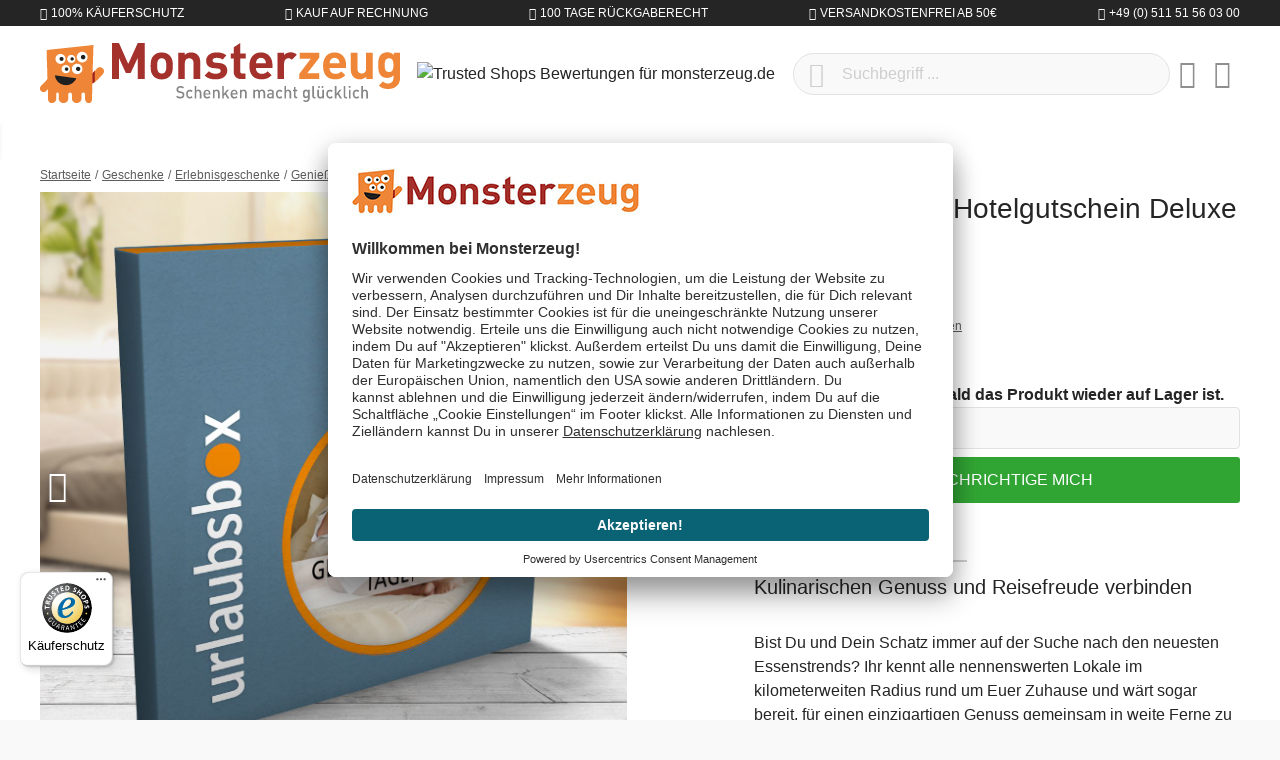

--- FILE ---
content_type: text/html; charset=UTF-8
request_url: https://www.monsterzeug.de/Geniessertage-Hotelgutschein-Deluxe.html
body_size: 22588
content:
<!DOCTYPE html><html lang="de-DE" itemscope="itemscope"><head><meta charset="utf-8"><meta name="viewport" content="width=device-width, initial-scale=1, shrink-to-fit=no"><meta name="author" content=""/><meta name="robots" content="index,follow"/><meta name="revisit-after" content="15 days"/><meta name="keywords" content="Hotelgutscheine, Reisegutschein, Gutschein Reise, Hotelgutschein, Erlebnisgeschenk, Erlebnisgutschein, Reisegutschein verschenken, Kurzurlaub, Kurzurlaub Gutschein, Urlaubsgutschein, Urlaubsreisen, Gutschein Urlaub, Kurz Urlaub, Kurztrip, Urlaubsbox, Genießertage - Hotelgutschein Deluxe"/><meta name="description" content="Kulinarisches Erlebnis mit dem Deluxe Hotelgutschein - Genießertage für 2 Personen und Übernachtungen mit Frühstück verschenken!"/><meta property="og:type" content="product"/><meta property="og:site_name" content="Monsterzeug"/><meta property="og:url" content="https://www.monsterzeug.de/Geniessertage-Hotelgutschein-Deluxe.html"/><meta property="og:title" content="Genießertage - Hotelgutschein Deluxe für 2 Personen für 2 ÜN"/><meta property="og:description" content="Kulinarisches Erlebnis mit dem Deluxe Hotelgutschein - Genießertage für 2 Personen und Übernachtungen mit Frühstück verschenken!"/><meta property="og:image" content="https://www.monsterzeug.de/media/86/ef/3a/1655148509/genie-ertage-hotelgutschein-deluxe-3648.jpg"/><meta property="product:price" content="249,95 €"/><meta property="product:product_link" content="https://www.monsterzeug.de/Geniessertage-Hotelgutschein-Deluxe.html"/><meta name="twitter:card" content="product"/><meta name="twitter:site" content="Monsterzeug"/><meta property="twitter:title" content="Genießertage - Hotelgutschein Deluxe für 2 Personen für 2 ÜN"/><meta property="twitter:description" content="Kulinarisches Erlebnis mit dem Deluxe Hotelgutschein - Genießertage für 2 Personen und Übernachtungen mit Frühstück verschenken!"/><meta property="twitter:image" content="https://www.monsterzeug.de/media/86/ef/3a/1655148509/genie-ertage-hotelgutschein-deluxe-3648.jpg"/><meta content="Monsterzeug"/><meta content=""/><meta content="false"/><meta content="https://www.monsterzeug.de/media/38/d7/09/1667477839/monsterzeug-logo-rgb.png"/><link rel="alternate" hreflang="de-DE" href="https://www.monsterzeug.de/Geniessertage-Hotelgutschein-Deluxe.html"><link rel="alternate" href="https://www.monsterzeug.de/Geniessertage-Hotelgutschein-Deluxe.html" hreflang="x-default"><link rel="alternate" hreflang="de-AT" href="https://www.monsterzeug.at/Geniessertage-Hotelgutschein-Deluxe.html"><link rel="alternate" hreflang="de-CH" href="https://www.monsterzeug.ch/Geniessertage-Hotelgutschein-Deluxe.html"><script type="application/ld+json"> [{"@context":"https:\/\/schema.org\/","@type":"Product","name":"Genie\u00dfertage - Hotelgutschein Deluxe","description":"<h2 class=\"h4 mb-2\">Kulinarischen Genuss und Reisefreude verbinden<\/h2><br \/>\r\n \r\nBist Du und Dein Schatz immer auf der Suche nach den neuesten Essenstrends? Ihr kennt alle nennenswerten Lokale im kilometerweiten Radius rund um Euer Zuhause und w\u00e4rt sogar bereit, f\u00fcr einen einzigartigen Genuss gemeinsam in weite Ferne zu verreisen? Dann ist diese ausgefallene Geschenkidee genau das Richtige f\u00fcr Euch: der Genie\u00dfertage - Hotelgutschein Deluxe f\u00fcr zwei.\r\n<br \/><br \/>\r\nWer Spa\u00df an den verschiedensten Gaumenfreuden hat, dem wird diese Idee eine ganz besondere Freude bereiten. Ob nun mit Deiner besseren H\u00e4lfte, dem besten Freund oder mit Mama bleibt Dir \u00fcberlassen, bedenke aber, dass Du mit der gew\u00e4hlten Person ein Zimmer teilen wirst, denn der Erlebnisgutschein gilt f\u00fcr zwei \u00dcbernachtungen in einem Doppelzimmer im Hotel Deiner Wahl. Daf\u00fcr stehen Dir 12 europ\u00e4ische L\u00e4nder und \u00fcber 80 unterschiedliche Hotels aus der 4-Sterne-Kategorie zur Auswahl! Da hat man die sprichw\u00f6rtliche Qual der Wahl! \r\n<br \/><br \/>\r\nNehmen wir mal an, Du hast bereits ein bestimmtes Hotel im Kopf, was dann? Da es sich bei diesen Geschenk um einen Hotelgutschein handelt, soll dies so einfach wie m\u00f6glich f\u00fcr Dich ablaufen. Daf\u00fcr musst Du lediglich online den Buchungscode Deines Gutscheins eingeben, um zur Hotelauswahl zu gelangen und den gew\u00fcnschten Termin anfragen - sp\u00e4testens 4 Tagen bis fr\u00fchestens 12 Wochen vorher - und sobald Du eine Terminbest\u00e4tigung bekommst, ist der Kurzurlaub bereits f\u00fcr Dich reserviert!\r\n<br \/><br \/>\r\nUrlaub ist ja sch\u00f6n und gut, war im Reisegutschein aber nicht die Rede von kulinarischer Verw\u00f6hnung? Na aber sicher doch, zusammen mit der Terminbest\u00e4tigung erh\u00e4ltst Du zudem einen Wertgutschein in H\u00f6he von 80 Euro, den Du f\u00fcr ein leckeres Essen im hoteleigenen Restaurant einl\u00f6sen kannst - oder auch f\u00fcr mehrere! Doch das Beste komt zum Schluss: der Kurzurlaub Gutschein ist n\u00e4mlich ganze 3 Jahre g\u00fcltig, so kannst Du ihn risikolos zur Hochzeit, zum Geburtstag oder auch zu Weihnachten verschenken!\r\n<br \/><br \/>","sku":"3648","mpn":"3648","brand":{"@type":"Brand","name":"Monsterzeug GmbH"},"image":["https:\/\/www.monsterzeug.de\/media\/86\/ef\/3a\/1655148509\/genie-ertage-hotelgutschein-deluxe-3648.jpg","https:\/\/www.monsterzeug.de\/media\/11\/75\/48\/1655148510\/genie-ertage-hotelgutschein-deluxe-3648-1.jpg","https:\/\/www.monsterzeug.de\/media\/84\/27\/43\/1655148511\/genie-ertage-hotelgutschein-deluxe-3648-2.jpg","https:\/\/www.monsterzeug.de\/media\/5e\/46\/c4\/1655148512\/genie-ertage-hotelgutschein-deluxe-3648-3.jpg","https:\/\/www.monsterzeug.de\/media\/9e\/84\/68\/1655148512\/genie-ertage-hotelgutschein-deluxe-3648-4.jpg","https:\/\/www.monsterzeug.de\/media\/65\/c0\/3b\/1655148513\/genie-ertage-hotelgutschein-deluxe-3648-5.jpg"],"offers":[{"@type":"Offer","availability":"https:\/\/schema.org\/OutOfStock","itemCondition":"https:\/\/schema.org\/NewCondition","priceCurrency":"EUR","priceValidUntil":"2026-01-11","url":"https:\/\/www.monsterzeug.de\/Geniessertage-Hotelgutschein-Deluxe.html","price":249.95}]},{"@context":"https:\/\/schema.org","@type":"BreadcrumbList","itemListElement":[{"@type":"ListItem","position":1,"name":"Anl\u00e4sse","item":"https:\/\/www.monsterzeug.de\/navigation\/2af1e9e740ce49f98245ea04def43d57"},{"@type":"ListItem","position":2,"name":"Aktuelle Anl\u00e4sse","item":"https:\/\/www.monsterzeug.de\/navigation\/e0666ffba1a647109be1df0987a1db56"},{"@type":"ListItem","position":3,"name":"Hochzeitstag Geschenke","item":"https:\/\/www.monsterzeug.de\/Hochzeitstag-Geschenke"}]}] </script><script type="application/ld+json"> { "@context":"https://schema.org", "@graph":[ { "@type":"WebSite", "url":"https://www.monsterzeug.de", "name":"www.monsterzeug.de ", "potentialAction":{ "@type":"SearchAction", "target": { "@type":"EntryPoint", "urlTemplate":"https://www.monsterzeug.de/search?search={search_term_string}" }, "query-input": { "@type":"PropertyValueSpecification", "valueRequired":"https://schema.org/True", "valueName":"search_term_string" } } }, { "@type":"Organization", "name":"Monsterzeug GmbH", "url":"https://www.monsterzeug.de", "logo":"https://www.monsterzeug.de/media/38/d7/09/1667477839/monsterzeug-logo-rgb.png", "sameAs":[ "https://www.facebook.com/monsterzeug", "https://www.twitter.com/monsterzeug", "https://pinterest.com/monsterzeug/", "https://instagram.com/monsterzeug", "https://youtube.com/monsterzeug", "https://www.linkedin.com/company/monsterzeug-gmbh/" ], "contactPoint":[ { "@type":"ContactPoint", "telephone": "+49 (0) 511 51 56 03 00", "email": "support@monsterzeug.de", "contactType":"customer service" } ] } ] } </script><link rel="shortcut icon" href="https://www.monsterzeug.de/media/b0/e1/19/1766146106/favicon_(172).ico"><link rel="icon" type="image/png" sizes="32x32" href="https://www.monsterzeug.de/bundles/monsterzeugtheme/favicons/favicon-32x32.png?17661461241951"><link rel="icon" type="image/png" sizes="16x16" href="https://www.monsterzeug.de/bundles/monsterzeugtheme/favicons/favicon-16x16.png?17661461241340"><link rel="apple-touch-icon" sizes="180x180" href="https://www.monsterzeug.de/bundles/monsterzeugtheme/favicons/apple-touch-icon.png?17661461249833"><link rel="mask-icon" href="https://www.monsterzeug.de/bundles/monsterzeugtheme/favicons/safari-pinned-tab.svg?17661461242501" color="#8f1f20"><link rel="manifest" href="https://www.monsterzeug.de/bundles/monsterzeugtheme/favicons/site.webmanifest?1766146124494"><link rel="icon" sizes="192x192" href="https://www.monsterzeug.de/media/5a/e4/0e/1766146105/android-chrome-512x512_(172).png"><meta name="theme-color" content="#8f1f20"/><meta name="msapplication-TileColor" content="#8f1f20"><meta name="msapplication-config" content="https://www.monsterzeug.de/bundles/monsterzeugtheme/favicons/browserconfig.xml?1766146124281"><link rel="canonical" href="https://www.monsterzeug.de/Geniessertage-Hotelgutschein-Deluxe.html" /><title>Genießertage - Hotelgutschein Deluxe für 2 Personen für 2 ÜN</title><link rel="preload" href="/bundles/monsterzeugtheme/fonts/proxima/ProximaNovaA-Regular.woff2" as="font" crossorigin="anonymous"><link rel="preload" href="/bundles/monsterzeugtheme/fonts/roboto/Roboto-Light.woff2" as="font" crossorigin="anonymous"><link rel="preload" href="/bundles/monsterzeugtheme/fonts/roboto/Roboto-Regular.woff2" as="font" crossorigin="anonymous"><link rel="preload" href="/bundles/monsterzeugtheme/fonts/fontawesome/custom-icons.woff2?_jq=1711138254" as="font" crossorigin="anonymous"><link rel="dns-prefetch" href="//dt.monsterzeug.de"><link rel="dns-prefetch" href="//www.salesmanago.pl"><link rel="dns-prefetch" href="//widgets.trustedshops.com"><link rel="dns-prefetch" href="//app.usercentrics.eu"><link rel="dns-prefetch" href="//api.usercentrics.eu"><link rel="stylesheet" href="https://www.monsterzeug.de/theme/909915345394dfe757e039880ab1a28e/css/all.css?1766146124483237"> <script>window.features={"V6_5_0_0":false,"v6.5.0.0":false,"PERFORMANCE_TWEAKS":true,"performance.tweaks":true,"FEATURE_NEXT_1797":false,"feature.next.1797":false,"FEATURE_NEXT_11917":false,"feature.next.11917":false,"FEATURE_NEXT_16710":false,"feature.next.16710":false,"FEATURE_NEXT_13810":false,"feature.next.13810":false,"FEATURE_NEXT_13250":true,"feature.next.13250":true,"FEATURE_NEXT_17276":false,"feature.next.17276":false,"FEATURE_NEXT_16151":false,"feature.next.16151":false,"FEATURE_NEXT_16155":false,"feature.next.16155":false,"FEATURE_NEXT_14872":false,"feature.next.14872":false,"FEATURE_NEXT_19501":false,"feature.next.19501":false,"FEATURE_NEXT_15053":false,"feature.next.15053":false,"FEATURE_NEXT_14114":false,"feature.next.14114":false,"FEATURE_NEXT_18215":false,"feature.next.18215":false,"FEATURE_NEXT_12455":false,"feature.next.12455":false,"FEATURE_NEXT_15815":false,"feature.next.15815":false,"FEATURE_NEXT_14699":false,"feature.next.14699":false,"FEATURE_NEXT_15707":false,"feature.next.15707":false,"FEATURE_NEXT_15475":false,"feature.next.15475":false,"FEATURE_NEXT_14360":false,"feature.next.14360":false,"FEATURE_NEXT_15172":false,"feature.next.15172":false,"FEATURE_NEXT_15687":false,"feature.next.15687":false,"FEATURE_NEXT_14001":false,"feature.next.14001":false,"FEATURE_NEXT_7739":false,"feature.next.7739":false,"FEATURE_NEXT_16200":false,"feature.next.16200":false,"FEATURE_NEXT_13410":false,"feature.next.13410":false,"FEATURE_NEXT_15917":false,"feature.next.15917":false,"FEATURE_NEXT_15957":false,"feature.next.15957":false,"FEATURE_NEXT_16223":false,"feature.next.16223":false,"FEATURE_NEXT_13601":false,"feature.next.13601":false,"FEATURE_NEXT_16992":false,"feature.next.16992":false,"FEATURE_NEXT_7530":false,"feature.next.7530":false,"FEATURE_NEXT_16824":false,"feature.next.16824":false,"FEATURE_NEXT_16271":false,"feature.next.16271":false,"FEATURE_NEXT_15381":false,"feature.next.15381":false,"FEATURE_NEXT_17275":false,"feature.next.17275":false,"FEATURE_NEXT_17016":false,"feature.next.17016":false,"FEATURE_NEXT_16236":false,"feature.next.16236":false,"FEATURE_NEXT_16640":false,"feature.next.16640":false,"FEATURE_NEXT_17858":false,"feature.next.17858":false,"FEATURE_NEXT_6758":false,"feature.next.6758":false,"FEATURE_NEXT_18592":false,"feature.next.18592":false,"FEATURE_NEXT_19048":false,"feature.next.19048":false,"FEATURE_NEXT_19822":false,"feature.next.19822":false,"FEATURE_NEXT_17540":false,"feature.next.17540":false,"FEATURE_NEXT_18129":false,"feature.next.18129":false,"FEATURE_NEXT_19163":false,"feature.next.19163":false,"FEATURE_NEXT_18187":false,"feature.next.18187":false,"FEATURE_NEXT_17978":false,"feature.next.17978":false,"FEATURE_NEXT_17869":false,"feature.next.17869":false,"FEATURE_NEXT_11634":false,"feature.next.11634":false,"FEATURE_NEXT_18762":false,"feature.next.18762":false,"FEATURE_NEXT_21547":false,"feature.next.21547":false};dataLayer=window.dataLayer||[];dataLayer.push({ecommerce:null});dataLayer.push({"pageTitle":"Genie\u00dfertage - Hotelgutschein Deluxe f\u00fcr 2 Personen f\u00fcr 2 \u00dcN","pageSubCategory":"","pageCategoryID":"","pageSubCategoryID":"","pageCountryCode":"de-DE","pageLanguageCode":"Deutsch","pageVersion":1,"pageTestVariation":"1","pageValue":1,"pageAttributes":"1","pageCategory":"Product","productID":"8947baab429b484ab0c89f2877bc9aad","productName":"Genie\u00dfertage - Hotelgutschein Deluxe","productPrice":"249.95","productEAN":"4251091927899","productSku":"3648","productManufacturerNumber":"","productCategory":"Erlebnisgeschenke","productCategoryID":"74ddf0e3cf2b446db87e402a2fdc2613","productCurrency":"EUR","visitorLoginState":"Logged Out","visitorType":"NOT LOGGED IN","visitorLifetimeValue":0,"visitorExistingCustomer":"No"});dataLayer.push({"event":"view_item","ecommerce":{"currency":"EUR","value":249.95,"items":[{"item_name":"Genie\u00dfertage - Hotelgutschein Deluxe","item_id":"3648","price":249.95,"index":0,"item_list_name":"Category","quantity":1,"item_category":"Erlebnisgeschenke","item_list_id":"74ddf0e3cf2b446db87e402a2fdc2613"}]}});var google_tag_params={"ecomm_pagetype":"product","ecomm_pcat":["Erlebnisgeschenke"],"ecomm_prodid":"3648","ecomm_pname":"Genie\u00dfertage - Hotelgutschein Deluxe","ecomm_pvalue":249.95,"ecomm_totalvalue":249.95};dataLayer.push({'event':'remarketingTriggered','google_tag_params':window.google_tag_params});(function(w,d,s,l,i){w[l]=w[l]||[];w[l].push({'gtm.start':new Date().getTime(),event:'gtm.js'});var f=d.getElementsByTagName(s)[0],j=d.createElement(s),dl=l!='dataLayer'?'&l='+l:'';j.async=true;j.src='https://metrics.monsterzeug.de/gtm.js?id='+i+dl;f.parentNode.insertBefore(j,f);})(window,document,'script','dataLayer','GTM-TNRW3PF');window.dataLayer=window.dataLayer||[];function gtag(){dataLayer.push(arguments)}
gtag('consent','default',{'ad_storage':'denied','ad_user_data':'denied','ad_personalization':'denied','analytics_storage':'denied'});dataLayer=window.dataLayer||[];dataLayer.push({'sid':'nfvij60194b2v58ualkcouv5lt'});window.mollie_javascript_use_shopware='0';window.activeNavigationId='74ddf0e3cf2b446db87e402a2fdc2613';window.router={'frontend.cart.offcanvas':'/checkout/offcanvas','frontend.cookie.offcanvas':'/cookie/offcanvas','frontend.checkout.finish.page':'/checkout/finish','frontend.checkout.info':'/widgets/checkout/info','frontend.menu.offcanvas':'/widgets/menu/offcanvas','frontend.cms.page':'/widgets/cms','frontend.cms.navigation.page':'/widgets/cms/navigation','frontend.account.addressbook':'/widgets/account/address-book','frontend.csrf.generateToken':'/csrf/generate','frontend.country.country-data':'/country/country-state-data','frontend.store-api.proxy':'/_proxy/store-api',};window.storeApiProxyToken='e14352e18a7fa8ab951060eb.l3ZLNuoWvX72QVszs5AccPqchY4CJbNxt68JT84WLXg.8zIGQY4k7TmUcgRW38FzKsjJ7_R3etQi3uhtNv59WjmlHhhhmm7qMZIxHg';window.salesChannelId='d1d79b3cd8854844a7a6a04ee6962e5d';window.breakpoints={"xs":0,"sm":576,"md":768,"lg":992,"xl":1200};window.csrf={'enabled':'1','mode':'twig'};window.customerLoggedInState=0;window.wishlistEnabled=1;window.mollie_javascript_use_shopware='0';</script> <script id="usercentrics-cmp" src=https://app.usercentrics.eu/browser-ui/latest/loader.js data-ruleset-id="TBZdGGi6BQN0qX" async></script></head><body class="is-ctl-product is-act-index"><noscript class="noscript-main"><div role="alert" class="alert alert-info alert-has-icon"> <span class="icon icon-info"><svg xmlns="http://www.w3.org/2000/svg" xmlns:xlink="http://www.w3.org/1999/xlink" width="24" height="24" viewBox="0 0 24 24"><defs><path d="M12 7c.5523 0 1 .4477 1 1s-.4477 1-1 1-1-.4477-1-1 .4477-1 1-1zm1 9c0 .5523-.4477 1-1 1s-1-.4477-1-1v-5c0-.5523.4477-1 1-1s1 .4477 1 1v5zm11-4c0 6.6274-5.3726 12-12 12S0 18.6274 0 12 5.3726 0 12 0s12 5.3726 12 12zM12 2C6.4772 2 2 6.4772 2 12s4.4772 10 10 10 10-4.4772 10-10S17.5228 2 12 2z" id="icons-default-info" /></defs><use xlink:href="#icons-default-info" fill="#758CA3" fill-rule="evenodd" /></svg></span> <div class="alert-content-container"><div class="alert-content"> Um unseren Shop in vollem Umfang nutzen zu können, empfehlen wir Dir Javascript in Deinem Browser zu aktivieren. </div></div></div></noscript><noscript class="noscript-gtm"><iframe src="https://metrics.monsterzeug.de/ns.html?id=GTM-TNRW3PF" height="0" width="0" style="display:none;visibility:hidden"></iframe></noscript><aside class="bg-sw-text-color text-white tiny font-weight-light text-uppercase py-1"><ul class="list-unstyled d-flex align-items-center justify-content-around justify-content-sm-between container mx-auto my-0"><li class="d-flex"><i class="fa-kit fa-shield-check-regular mr-1 d-flex align-items-center"></i> 100% Käuferschutz</li><li class="d-flex"><i class="fa-kit fa-money-check-pen-regular mr-1 d-flex align-items-center"></i> Kauf auf Rechnung</li><li class="d-none d-sm-flex"><i class="fa-kit fa-rotate-left-regular mr-1 d-flex align-items-center"></i> 100 Tage Rückgaberecht</li><li class="d-none d-lg-flex"><i class="fa-kit fa-bolt-lightning-regular mr-1 d-flex align-items-center"></i> Versandkostenfrei ab 50€</li><li class="d-none d-md-flex"><i class="fa-kit fa-phone-regular mr-1 d-flex align-items-center"></i> +49 (0) 511 51 56 03 00</li></ul></aside><header class="js-header header-main bg-white"><div class="container"><div class="header-row row align-items-center py-2 py-md-3 no-gutters"><div class="col-auto d-lg-none"> <button class="header-actions-btn js-toggle" type="button" aria-label="Menü"> <span class="sr-only">Menü schließen</span> <i class="fa-kit fa-bars-regular fa-fw"></i></button> </div><div class="col"><a class="d-flex position-relative" href="/" title="Zur Startseite wechseln"> <span class="logo-animation logo-animation--marty d-none d-md-block"></span> <span class="logo-animation logo-animation--title"></span> <span class="logo-animation logo-animation--claim d-none d-md-block"></span> </a></div><div class="col col-sm-auto col-md d-none d-lg-block"> <span class="d-inline-block"><img src="https://www.monsterzeug.de/bundles/monsterzeugtheme/images/trustedshops/trustmark.png?17661461248179" class="img-fluid trustmark-img" alt="Trusted Shops Bewertungen für monsterzeug.de" width="64" height="64"></span> </div><div class="col-auto d-sm-none"> <button class="header-actions-btn" type="button" data-toggle="collapse" data-target="#searchCollapse" aria-expanded="false" aria-controls="searchCollapse" aria-label="Suchen"><i class="fa-kit fa-magnifying-glass-regular fa-fw"></i></button> </div><div class="col-12 col-sm flex-grow-1 order-1 order-sm-0"><div class="collapse" id="searchCollapse"><div class="header-search"><form action="/search" method="get" data-search-form="true" data-url="/suggest?search=" class="header-search-form"><div class="input-group d-flex align-items-center justify-content-end"><input id="js-search-input" type="search" name="search" class="form-control header-search-input px-5 rounded-pill" autocomplete="off" autocapitalize="off" placeholder="Suchbegriff ..." aria-label="Suchbegriff ..." value=""> <button type="submit" class="js-search-toggle-btn header-actions-btn btn-submit-search z-10 position-absolute left-2 text-sw-color-muted hover-sw-color-gray-600" aria-label="Suchen"><i class="fa-kit fa-magnifying-glass-regular fa-fw fa-sm"></i></button> <button id="js-search-btn-reset" class="header-actions-btn btn-clear-search z-10 position-absolute right-2 text-sw-color-muted hover-sw-color-gray-600"> <span class="sr-only">Aktuelle Suchanfrage löschen</span> <i class="fa-kit fa-circle-xmark-regular"></i></button> </div></form></div></div></div><div class="col-auto"><div class="header-wishlist"><a class="btn header-wishlist-btn header-actions-btn" href="/wishlist" title="Merkzettel" aria-label="Merkzettel"> <span class="badge badge-pill badge-primary z-10 position-absolute" id="wishlist-basket" data-wishlist-storage="true" data-wishlist-storage-options="{&quot;listPath&quot;:&quot;\/wishlist\/list&quot;,&quot;mergePath&quot;:&quot;\/wishlist\/merge&quot;,&quot;tokenMergePath&quot;:&quot;ba6b0fe6b123a1c25f3.sm0nBq3vQAro3PY2IBYA0hdugXD6yDm3oXhHr2D0X84.wid4YuOhLkW8lM54DSFVs3IAwiC3l2vw7TsEnjiCLoHoI0tjgNpteLvvrw&quot;,&quot;pageletPath&quot;:&quot;\/wishlist\/merge\/pagelet&quot;,&quot;tokenPageletPath&quot;:&quot;117e30624bab1577bce276f7a8.Wd-hatJrTd5vRDXLjeRzJwxu61UWcByeWHGaEQU_dG8.A7aTDpw9PYgtEn3m_7MDfmY93TZ0P3bzO0nsR3BtATodk9YziBwUqF9ycA&quot;}" data-wishlist-widget="true"></span> <i class="fa-kit fa-heart-regular fa-fw"></i></a></div></div><div class="col-auto"><div class="account-menu"><div class="dropdown"> <button class="header-actions-btn" type="button" id="accountWidget" data-offcanvas-account-menu="true" data-toggle="dropdown" aria-haspopup="true" aria-expanded="false" aria-label="Mein Konto" title="Mein Konto"><i class="fa-kit fa-circle-user-regular fa-fw"></i></button> <div class="dropdown-menu dropdown-menu-right account-menu-dropdown py-2 js-account-menu-dropdown" aria-labelledby="accountWidget"><div class="bg-sw-color-gray-200 p-3 border-bottom offcanvas-close"> <button class="btn btn-lg p-0 border-0 d-flex ml-3 hover-sw-color-brand-primary js-offcanvas-close" title="Menü schließen"><i class="fa-kit fa-xmark-regular fa-lg"></i> <span class="sr-only">Menü schließen</span> </button> <a class="d-flex w-100 position-relative" href="/" title="Zur Startseite wechseln"> <span class="logo-animation logo-animation--title"></span> </a></div><div class="offcanvas-content-container"><div class="account-menu"><div class="h5 font-family-heading border-bottom p-3 px-md-0"> Mein Konto </div><div class="p-3 px-md-0"><a href="/account/login" title="Anmelden" class="btn btn-primary btn-block btn-icon"><i class="fa-kit fa-right-to-bracket-regular"></i> Anmelden </a><div class="text-center mt-3"> oder <a href="/account/login/#section-register" title="registrieren" class="link"> registrieren </a></div></div></div></div></div></div></div></div><div class="col-auto"><div class="header-cart" data-offcanvas-cart="true"><a class="btn header-actions-btn" href="/checkout/cart" data-cart-widget="true" title="Warenkorb" aria-label="Warenkorb"><i class="fa-kit fa-bag-shopping-regular fa-fw"></i></a></div></div></div></div><nav class="nav nav-main" itemscope="itemscope"><div class="w-100 d-flex d-lg-none"><a class="d-flex w-100 position-relative p-3" href="/" title="Zur Startseite wechseln"> <span class="logo-animation logo-animation--title"></span> </a> <button class="btn btn-lg p-3 border-0 hover-sw-color-brand-primary js-toggle"><i class="fa-kit fa-xmark-regular fa-lg"></i> <span class="sr-only">Menü schließen</span> </button> </div><ul class="nav-main_ul nav-main_ul-level-top" id="accordion"><li class="level-top"><a class="nav-main_item" href="https://www.monsterzeug.de/Neuheiten" title="Neuheiten"> <span >Neuheiten</span> </a></li><li class="level-top"><a class="nav-main_item" href="https://www.monsterzeug.de/Bestseller" title="BESTSELLER"> <span >BESTSELLER</span> </a></li><li class="level-top"><div class="nav-main_item nav-main_item-collapse collapsed" title="Anlässe" data-toggle="collapse" data-target="#collapse-2af1e9e740ce49f98245ea04def43d57"> <span >Anlässe</span> <i class="fa-kit fa-chevron-up-regular toggle text-sw-color-gray-600 d-lg-none"></i></div><div class="wrapper"><ul class="collapse nav-main_ul" id="collapse-2af1e9e740ce49f98245ea04def43d57" data-parent="#accordion"><li class="level-0"><div class="nav-main_item" title="Aktuelle Anlässe"> <span >Aktuelle Anlässe</span> </div><ul class="nav-main_ul"><li class="level-1"><a class="nav-main_item nav-main_item-link" href="https://www.monsterzeug.de/Valentinstag-Geschenke" title="Valentinstag Geschenke"> <span >Valentinstag Geschenke</span> </a></li><li class="level-1"><a class="nav-main_item nav-main_item-link" href="https://www.monsterzeug.de/Jahrestag-Geschenke" title="Jahrestag Geschenke"> <span >Jahrestag Geschenke</span> </a></li><li class="level-1"><a class="nav-main_item nav-main_item-link" href="https://www.monsterzeug.de/Geburtstagsgeschenke" title="Geburtstagsgeschenke"> <span >Geburtstagsgeschenke</span> </a></li><li class="level-1"><a class="nav-main_item nav-main_item-link" href="https://www.monsterzeug.de/Hochzeitsgeschenke" title="Hochzeitsgeschenke"> <span >Hochzeitsgeschenke</span> </a></li><li class="level-1"><a class="nav-main_item nav-main_item-link" href="https://www.monsterzeug.de/Hochzeitstag-Geschenke" title="Hochzeitstag Geschenke"> <span >Hochzeitstag Geschenke</span> </a></li></ul></li><li class="level-0"><div class="nav-main_item" title="Beliebte Anlässe"> <span >Beliebte Anlässe</span> </div><ul class="nav-main_ul"><li class="level-1"><a class="nav-main_item nav-main_item-link" href="https://www.monsterzeug.de/Taufgeschenke" title="Taufgeschenke"> <span >Taufgeschenke</span> </a></li><li class="level-1"><a class="nav-main_item nav-main_item-link" href="https://www.monsterzeug.de/Kommunion-Geschenke" title="Kommunion Geschenke"> <span >Kommunion Geschenke</span> </a></li><li class="level-1"><a class="nav-main_item nav-main_item-link" href="https://www.monsterzeug.de/Konfirmationsgeschenke" title="Konfirmationsgeschenke"> <span >Konfirmationsgeschenke</span> </a></li><li class="level-1"><a class="nav-main_item nav-main_item-link" href="https://www.monsterzeug.de/Jugendweihe-Geschenke" title="Jugendweihe Geschenke"> <span >Jugendweihe Geschenke</span> </a></li><li class="level-1"><a class="nav-main_item nav-main_item-link" href="https://www.monsterzeug.de/Muttertagsgeschenke" title="Muttertagsgeschenke"> <span >Muttertagsgeschenke</span> </a></li><li class="level-1"><a class="nav-main_item nav-main_item-link" href="https://www.monsterzeug.de/Geschenke-zur-Einschulung" title="Geschenke zur Einschulung"> <span >Geschenke zur Einschulung</span> </a></li><li class="level-1"><a class="nav-main_item nav-main_item-link" href="https://www.monsterzeug.de/Weihnachtsgeschenke" title="Weihnachtsgeschenke"> <span >Weihnachtsgeschenke</span> </a></li><li class="level-1"><a class="nav-main_item nav-main_item-link" href="https://www.monsterzeug.de/Geschenke-zum-Abitur" title="Geschenke zum Abitur"> <span >Geschenke zum Abitur</span> </a></li><li class="level-1"><a class="nav-main_item nav-main_item-link" href="https://www.monsterzeug.de/Vatertagsgeschenke" title="Vatertagsgeschenke"> <span >Vatertagsgeschenke</span> </a></li><li class="level-1"><a class="nav-main_item nav-main_item-link" href="https://www.monsterzeug.de/Ostergeschenke" title="Ostergeschenke"> <span >Ostergeschenke</span> </a></li></ul></li><li class="level-0"><div class="nav-main_item" title="Verschiedene Anlässe"> <span >Verschiedene Anlässe</span> </div><ul class="nav-main_ul"><li class="level-1"><a class="nav-main_item nav-main_item-link" href="https://www.monsterzeug.de/Geschenke-zum-Einzug" title="Geschenke zum Einzug"> <span >Geschenke zum Einzug</span> </a></li><li class="level-1"><a class="nav-main_item nav-main_item-link" href="https://www.monsterzeug.de/Dankeschoen-Geschenke" title="Dankeschön Geschenke"> <span >Dankeschön Geschenke</span> </a></li><li class="level-1"><a class="nav-main_item nav-main_item-link" href="https://www.monsterzeug.de/Geschenke-zur-Geburt" title="Geschenke zur Geburt"> <span >Geschenke zur Geburt</span> </a></li><li class="level-1"><a class="nav-main_item nav-main_item-link" href="https://www.monsterzeug.de/Jubilaeumsgeschenke" title="Jubiläumsgeschenke"> <span >Jubiläumsgeschenke</span> </a></li><li class="level-1"><a class="nav-main_item nav-main_item-link" href="https://www.monsterzeug.de/Junggesellenabschied-Ideen" title="Junggesellenabschied Ideen"> <span >Junggesellenabschied Ideen</span> </a></li><li class="level-1"><a class="nav-main_item nav-main_item-link" href="https://www.monsterzeug.de/Abschiedsgeschenke" title="Abschiedsgeschenke"> <span >Abschiedsgeschenke</span> </a></li><li class="level-1"><a class="nav-main_item nav-main_item-link" href="https://www.monsterzeug.de/Trauergeschenke" title="Trauergeschenke"> <span >Trauergeschenke</span> </a></li></ul></li><li class="level-0"><div class="nav-main_item" title="Runde Geburtstage"> <span >Runde Geburtstage</span> </div><ul class="nav-main_ul"><li class="level-1"><a class="nav-main_item nav-main_item-link" href="https://www.monsterzeug.de/Geschenke-zum-1-Geburtstag" title="Geschenke zum 1. Geburtstag"> <span >Geschenke zum 1. Geburtstag</span> </a></li><li class="level-1"><a class="nav-main_item nav-main_item-link" href="https://www.monsterzeug.de/Geschenke-zum-10-Geburtstag" title="Geschenke zum 10. Geburtstag"> <span >Geschenke zum 10. Geburtstag</span> </a></li><li class="level-1"><a class="nav-main_item nav-main_item-link" href="https://www.monsterzeug.de/Geschenke-zum-16-Geburtstag" title="Geschenke zum 16. Geburtstag"> <span >Geschenke zum 16. Geburtstag</span> </a></li><li class="level-1"><a class="nav-main_item nav-main_item-link" href="https://www.monsterzeug.de/Geschenke-zum-18-Geburtstag" title="Geschenke zum 18. Geburtstag"> <span >Geschenke zum 18. Geburtstag</span> </a></li><li class="level-1"><a class="nav-main_item nav-main_item-link" href="https://www.monsterzeug.de/Geschenke-zum-30-Geburtstag" title="Geschenke zum 30. Geburtstag"> <span >Geschenke zum 30. Geburtstag</span> </a></li><li class="level-1"><a class="nav-main_item nav-main_item-link" href="https://www.monsterzeug.de/Geschenke-zum-40-Geburtstag" title="Geschenke zum 40. Geburtstag"> <span >Geschenke zum 40. Geburtstag</span> </a></li><li class="level-1"><a class="nav-main_item nav-main_item-link" href="https://www.monsterzeug.de/Geschenke-zum-50-Geburtstag" title="Geschenke zum 50. Geburtstag"> <span >Geschenke zum 50. Geburtstag</span> </a></li><li class="level-1"><a class="nav-main_item nav-main_item-link" href="https://www.monsterzeug.de/Geschenke-zum-60-Geburtstag" title="Geschenke zum 60. Geburtstag"> <span >Geschenke zum 60. Geburtstag</span> </a></li><li class="level-1"><a class="nav-main_item nav-main_item-link" href="https://www.monsterzeug.de/Geschenke-zum-70-Geburtstag" title="Geschenke zum 70. Geburtstag"> <span >Geschenke zum 70. Geburtstag</span> </a></li><li class="level-1"><a class="nav-main_item nav-main_item-link" href="https://www.monsterzeug.de/Geschenke-zum-80-Geburtstag" title="Geschenke zum 80. Geburtstag"> <span >Geschenke zum 80. Geburtstag</span> </a></li></ul></li></ul></div></li><li class="level-top"><div class="nav-main_item nav-main_item-collapse collapsed" title="Empfänger" data-toggle="collapse" data-target="#collapse-f73fdb74f539487ba8968ad50d58dde6"> <span >Empfänger</span> <i class="fa-kit fa-chevron-up-regular toggle text-sw-color-gray-600 d-lg-none"></i></div><div class="wrapper"><ul class="collapse nav-main_ul" id="collapse-f73fdb74f539487ba8968ad50d58dde6" data-parent="#accordion"><li class="level-0"><div class="nav-main_item" title="Geschenke für Ihn"> <span >Geschenke für Ihn</span> </div><ul class="nav-main_ul"><li class="level-1"><a class="nav-main_item nav-main_item-link" href="https://www.monsterzeug.de/Geschenke-fuer-Maenner" title="Geschenke für Männer"> <span >Geschenke für Männer</span> </a></li><li class="level-1"><a class="nav-main_item nav-main_item-link" href="https://www.monsterzeug.de/Geschenke-fuer-Freund" title="Geschenke für Freund"> <span >Geschenke für Freund</span> </a></li><li class="level-1"><a class="nav-main_item nav-main_item-link" href="https://www.monsterzeug.de/Geschenke-fuer-besten-Freund" title="Geschenke für besten Freund"> <span >Geschenke für besten Freund</span> </a></li><li class="level-1"><a class="nav-main_item nav-main_item-link" href="https://www.monsterzeug.de/Geschenke-fuer-Papa" title="Geschenke für Papa"> <span >Geschenke für Papa</span> </a></li><li class="level-1"><a class="nav-main_item nav-main_item-link" href="https://www.monsterzeug.de/Geschenke-fuer-Opa" title="Geschenke für Opa"> <span >Geschenke für Opa</span> </a></li><li class="level-1"><a class="nav-main_item nav-main_item-link" href="https://www.monsterzeug.de/Geschenke-fuer-Bruder" title="Geschenke für Bruder"> <span >Geschenke für Bruder</span> </a></li><li class="level-1"><a class="nav-main_item nav-main_item-link" href="https://www.monsterzeug.de/Geschenke-fuer-werdende-Vaeter" title="Geschenke für werdende Väter"> <span >Geschenke für werdende Väter</span> </a></li><li class="level-1"><a class="nav-main_item nav-main_item-link" href="https://www.monsterzeug.de/Geschenke-fuer-Jungs" title="Geschenke für Jungs"> <span >Geschenke für Jungs</span> </a></li></ul></li><li class="level-0"><div class="nav-main_item" title="Geschenke für Sie"> <span >Geschenke für Sie</span> </div><ul class="nav-main_ul"><li class="level-1"><a class="nav-main_item nav-main_item-link" href="https://www.monsterzeug.de/Geschenke-fuer-Frauen" title="Geschenke für Frauen"> <span >Geschenke für Frauen</span> </a></li><li class="level-1"><a class="nav-main_item nav-main_item-link" href="https://www.monsterzeug.de/Geschenke-fuer-Freundin" title="Geschenke für Freundin"> <span >Geschenke für Freundin</span> </a></li><li class="level-1"><a class="nav-main_item nav-main_item-link" href="https://www.monsterzeug.de/Geschenke-fuer-beste-Freundin" title="Geschenke für beste Freundin"> <span >Geschenke für beste Freundin</span> </a></li><li class="level-1"><a class="nav-main_item nav-main_item-link" href="https://www.monsterzeug.de/Geschenke-fuer-Mama" title="Geschenke für Mama"> <span >Geschenke für Mama</span> </a></li><li class="level-1"><a class="nav-main_item nav-main_item-link" href="https://www.monsterzeug.de/Geschenke-fuer-Oma" title="Geschenke für Oma"> <span >Geschenke für Oma</span> </a></li><li class="level-1"><a class="nav-main_item nav-main_item-link" href="https://www.monsterzeug.de/Geschenke-fuer-Schwester" title="Geschenke für Schwester"> <span >Geschenke für Schwester</span> </a></li><li class="level-1"><a class="nav-main_item nav-main_item-link" href="https://www.monsterzeug.de/Geschenke-fuer-Schwangere" title="Geschenke für Schwangere"> <span >Geschenke für Schwangere</span> </a></li><li class="level-1"><a class="nav-main_item nav-main_item-link" href="https://www.monsterzeug.de/Geschenke-fuer-Maedchen" title="Geschenke für Mädchen"> <span >Geschenke für Mädchen</span> </a></li></ul></li><li class="level-0"><div class="nav-main_item" title="Weitere Empfänger"> <span >Weitere Empfänger</span> </div><ul class="nav-main_ul"><li class="level-1"><a class="nav-main_item nav-main_item-link" href="https://www.monsterzeug.de/Babygeschenke" title="Babygeschenke"> <span >Babygeschenke</span> </a></li><li class="level-1"><a class="nav-main_item nav-main_item-link" href="https://www.monsterzeug.de/Geschenke-fuer-Kinder" title="Geschenke für Kinder"> <span >Geschenke für Kinder</span> </a></li><li class="level-1"><a class="nav-main_item nav-main_item-link" href="https://www.monsterzeug.de/Geschenke-fuer-Teenager" title="Geschenke für Teenager"> <span >Geschenke für Teenager</span> </a></li><li class="level-1"><a class="nav-main_item nav-main_item-link" href="https://www.monsterzeug.de/Geschenke-fuer-Freunde" title="Geschenke für Freunde"> <span >Geschenke für Freunde</span> </a></li><li class="level-1"><a class="nav-main_item nav-main_item-link" href="https://www.monsterzeug.de/Geschenke-fuer-Paare" title="Geschenke für Paare"> <span >Geschenke für Paare</span> </a></li><li class="level-1"><a class="nav-main_item nav-main_item-link" href="https://www.monsterzeug.de/Geschenke-fuer-Eltern" title="Geschenke für Eltern"> <span >Geschenke für Eltern</span> </a></li><li class="level-1"><a class="nav-main_item nav-main_item-link" href="https://www.monsterzeug.de/Geschenke-fuer-Grosseltern" title="Geschenke für Großeltern"> <span >Geschenke für Großeltern</span> </a></li></ul></li></ul></div></li><li class="level-top"><div class="nav-main_item nav-main_item-collapse collapsed" title="Themenwelten" data-toggle="collapse" data-target="#collapse-6b1d62ebb74040cabc3a0d529ac73f19"> <span >Themenwelten</span> <i class="fa-kit fa-chevron-up-regular toggle text-sw-color-gray-600 d-lg-none"></i></div><div class="wrapper"><ul class="collapse nav-main_ul" id="collapse-6b1d62ebb74040cabc3a0d529ac73f19" data-parent="#accordion"><li class="level-0"><div class="nav-main_item" title="Themen"> <span >Themen</span> </div><ul class="nav-main_ul"><li class="level-1"><a class="nav-main_item nav-main_item-link" href="https://www.monsterzeug.de/Wohnen-Einrichten" title="Wohnen &amp; Einrichten"> <span >Wohnen &amp; Einrichten</span> </a></li><li class="level-1"><a class="nav-main_item nav-main_item-link" href="https://www.monsterzeug.de/Scherzartikel-Spassgeschenke" title="Scherzartikel &amp; Spaßgeschenke"> <span >Scherzartikel &amp; Spaßgeschenke</span> </a></li><li class="level-1"><a class="nav-main_item nav-main_item-link" href="https://www.monsterzeug.de/PC-Computer-Gadgets" title="PC &amp; Computer Gadgets"> <span >PC &amp; Computer Gadgets</span> </a></li><li class="level-1"><a class="nav-main_item nav-main_item-link" href="https://www.monsterzeug.de/Technik-Geschenke" title="Technik Geschenke"> <span >Technik Geschenke</span> </a></li><li class="level-1"><a class="nav-main_item nav-main_item-link" href="https://www.monsterzeug.de/Geschenksets-Geschenkkoerbe" title="Geschenksets &amp; Geschenkkörbe"> <span >Geschenksets &amp; Geschenkkörbe</span> </a></li><li class="level-1"><a class="nav-main_item nav-main_item-link" href="https://www.monsterzeug.de/Geschenke-aus-Holz" title="Geschenke aus Holz"> <span >Geschenke aus Holz</span> </a></li><li class="level-1"><a class="nav-main_item nav-main_item-link" href="https://www.monsterzeug.de/Suesse-Geschenke" title="Süße Geschenke"> <span >Süße Geschenke</span> </a></li><li class="level-1"><a class="nav-main_item nav-main_item-link" href="https://www.monsterzeug.de/Kulinarische-Geschenke" title="Kulinarische Geschenke"> <span >Kulinarische Geschenke</span> </a></li><li class="level-1"><a class="nav-main_item nav-main_item-link" href="https://www.monsterzeug.de/Trinkspiele-Partyspiele" title="Trinkspiele &amp; Partyspiele"> <span >Trinkspiele &amp; Partyspiele</span> </a></li><li class="level-1"><a class="nav-main_item nav-main_item-link" href="https://www.monsterzeug.de/Geldgeschenke" title="Geldgeschenke"> <span >Geldgeschenke</span> </a></li><li class="level-1"><a class="nav-main_item nav-main_item-link" href="https://www.monsterzeug.de/Lustige-Tassen" title="Lustige Tassen"> <span >Lustige Tassen</span> </a></li><li class="level-1"><a class="nav-main_item nav-main_item-link" href="https://www.monsterzeug.de/Partyzubehoer" title="Partyzubehör"> <span >Partyzubehör</span> </a></li><li class="level-1"><a class="nav-main_item nav-main_item-link" href="https://www.monsterzeug.de/Holzpuzzle-Knobelspiele" title="Holzpuzzle &amp; Knobelspiele"> <span >Holzpuzzle &amp; Knobelspiele</span> </a></li><li class="level-1"><a class="nav-main_item nav-main_item-link" href="https://www.monsterzeug.de/Garten-Geschenke" title="Garten Geschenke"> <span >Garten Geschenke</span> </a></li><li class="level-1"><a class="nav-main_item nav-main_item-link" href="https://www.monsterzeug.de/Maritime-Geschenke" title="Maritime Geschenke"> <span >Maritime Geschenke</span> </a></li><li class="level-1"><a class="nav-main_item nav-main_item-link" href="https://www.monsterzeug.de/Schluesselanhaenger" title="Schlüsselanhänger"> <span >Schlüsselanhänger</span> </a></li></ul></li><li class="level-0"><div class="nav-main_item" title="Geschenke nach Art"> <span >Geschenke nach Art</span> </div><ul class="nav-main_ul"><li class="level-1"><a class="nav-main_item nav-main_item-link" href="https://www.monsterzeug.de/Ausgefallene-Geschenke" title="Ausgefallene Geschenke"> <span >Ausgefallene Geschenke</span> </a></li><li class="level-1"><a class="nav-main_item nav-main_item-link" href="https://www.monsterzeug.de/Lustige-Geschenke" title="Lustige Geschenke"> <span >Lustige Geschenke</span> </a></li><li class="level-1"><a class="nav-main_item nav-main_item-link" href="https://www.monsterzeug.de/Originelle-Geschenke" title="Originelle Geschenke"> <span >Originelle Geschenke</span> </a></li><li class="level-1"><a class="nav-main_item nav-main_item-link" href="https://www.monsterzeug.de/Kleine-Geschenke" title="Kleine Geschenke"> <span >Kleine Geschenke</span> </a></li><li class="level-1"><a class="nav-main_item nav-main_item-link" href="https://www.monsterzeug.de/Personalisierte-Geschenke" title="Personalisierte Geschenke"> <span >Personalisierte Geschenke</span> </a></li><li class="level-1"><a class="nav-main_item nav-main_item-link" href="https://www.monsterzeug.de/Romantische-Geschenke" title="Romantische Geschenke"> <span >Romantische Geschenke</span> </a></li><li class="level-1"><a class="nav-main_item nav-main_item-link" href="https://www.monsterzeug.de/Nuetzliche-Geschenke" title="Nützliche Geschenke"> <span >Nützliche Geschenke</span> </a></li><li class="level-1"><a class="nav-main_item nav-main_item-link" href="https://www.monsterzeug.de/Kreative-Geschenke" title="Kreative Geschenke"> <span >Kreative Geschenke</span> </a></li><li class="level-1"><a class="nav-main_item nav-main_item-link" href="https://www.monsterzeug.de/Selbstgemachte-Geschenke" title="Selbstgemachte Geschenke"> <span >Selbstgemachte Geschenke</span> </a></li><li class="level-1"><a class="nav-main_item nav-main_item-link" href="https://www.monsterzeug.de/Nachhaltige-Geschenke" title="Nachhaltige Geschenke"> <span >Nachhaltige Geschenke</span> </a></li><li class="level-1"><a class="nav-main_item nav-main_item-link" href="https://www.monsterzeug.de/Gravur-Geschenke" title="Gravur-Geschenke"> <span >Gravur-Geschenke</span> </a></li><li class="level-1"><a class="nav-main_item nav-main_item-link" href="https://www.monsterzeug.de/Fotogeschenke" title="Fotogeschenke"> <span >Fotogeschenke</span> </a></li><li class="level-1"><a class="nav-main_item nav-main_item-link" href="https://www.monsterzeug.de/Geschenkideen" title="Geschenkideen"> <span >Geschenkideen</span> </a></li></ul></li><li class="level-0"><div class="nav-main_item" title="Geschenke nach Vorlieben"> <span >Geschenke nach Vorlieben</span> </div><ul class="nav-main_ul"><li class="level-1"><a class="nav-main_item nav-main_item-link" href="https://www.monsterzeug.de/Biergeschenke" title="Biergeschenke"> <span >Biergeschenke</span> </a></li><li class="level-1"><a class="nav-main_item nav-main_item-link" href="https://www.monsterzeug.de/Weingeschenke" title="Weingeschenke"> <span >Weingeschenke</span> </a></li><li class="level-1"><a class="nav-main_item nav-main_item-link" href="https://www.monsterzeug.de/Whisky-Geschenke" title="Whisky Geschenke"> <span >Whisky Geschenke</span> </a></li><li class="level-1"><a class="nav-main_item nav-main_item-link" href="https://www.monsterzeug.de/Kaffee-Geschenke" title="Kaffee Geschenke"> <span >Kaffee Geschenke</span> </a></li><li class="level-1"><a class="nav-main_item nav-main_item-link" href="https://www.monsterzeug.de/Grillgeschenke-Grillzubehoer" title="Grillgeschenke &amp; Grillzubehör"> <span >Grillgeschenke &amp; Grillzubehör</span> </a></li><li class="level-1"><a class="nav-main_item nav-main_item-link" href="https://www.monsterzeug.de/Wellness-Geschenke" title="Wellness Geschenke"> <span >Wellness Geschenke</span> </a></li><li class="level-1"><a class="nav-main_item nav-main_item-link is-active" href="https://www.monsterzeug.de/Erlebnisgeschenke" title="Erlebnisgeschenke"> <span >Erlebnisgeschenke</span> </a></li><li class="level-1"><a class="nav-main_item nav-main_item-link" href="https://www.monsterzeug.de/Sport-Outdoor" title="Sport &amp; Outdoor"> <span >Sport &amp; Outdoor</span> </a></li><li class="level-1"><a class="nav-main_item nav-main_item-link" href="https://www.monsterzeug.de/Reise-Geschenke" title="Reise Geschenke"> <span >Reise Geschenke</span> </a></li><li class="level-1"><a class="nav-main_item nav-main_item-link" href="https://www.monsterzeug.de/Fussball-Geschenke" title="Fußball Geschenke"> <span >Fußball Geschenke</span> </a></li><li class="level-1"><a class="nav-main_item nav-main_item-link" href="https://www.monsterzeug.de/Golf-Geschenke" title="Golf Geschenke"> <span >Golf Geschenke</span> </a></li><li class="level-1"><a class="nav-main_item nav-main_item-link" href="https://www.monsterzeug.de/Schokoladen-Geschenke" title="Schokoladen Geschenke"> <span >Schokoladen Geschenke</span> </a></li><li class="level-1"><a class="nav-main_item nav-main_item-link" href="https://www.monsterzeug.de/Einhorn-Geschenke" title="Einhorn Geschenke"> <span >Einhorn Geschenke</span> </a></li><li class="level-1"><a class="nav-main_item nav-main_item-link" href="https://www.monsterzeug.de/Erotische-Geschenke" title="Erotische Geschenke"> <span >Erotische Geschenke</span> </a></li></ul></li><li class="level-0"><div class="nav-main_item" title="Geschenke nach Preis"> <span >Geschenke nach Preis</span> </div><ul class="nav-main_ul"><li class="level-1"><a class="nav-main_item nav-main_item-link" href="https://www.monsterzeug.de/Geschenke-unter-10-Euro" title="Geschenke unter 10 Euro"> <span >Geschenke unter 10 Euro</span> </a></li><li class="level-1"><a class="nav-main_item nav-main_item-link" href="https://www.monsterzeug.de/Geschenke-unter-20-Euro" title="Geschenke unter 20 Euro"> <span >Geschenke unter 20 Euro</span> </a></li><li class="level-1"><a class="nav-main_item nav-main_item-link" href="https://www.monsterzeug.de/Geschenke-unter-30-Euro" title="Geschenke unter 30 Euro"> <span >Geschenke unter 30 Euro</span> </a></li><li class="level-1"><a class="nav-main_item nav-main_item-link" href="https://www.monsterzeug.de/Geschenke-unter-50-Euro" title="Geschenke unter 50 Euro"> <span >Geschenke unter 50 Euro</span> </a></li><li class="level-1"><a class="nav-main_item nav-main_item-link" href="https://www.monsterzeug.de/Geschenke-ab-50-Euro" title="Geschenke ab 50 Euro"> <span >Geschenke ab 50 Euro</span> </a></li><li class="level-1"><a class="nav-main_item nav-main_item-link" href="https://www.monsterzeug.de/Gigantisch-Geniale-Geschenke" title="Gigantisch Geniale Geschenke"> <span >Gigantisch Geniale Geschenke</span> </a></li><li class="level-1"><a class="nav-main_item nav-main_item-link" href="https://www.monsterzeug.de/Geschenke" title="Geschenke"> <span >Geschenke</span> </a></li></ul></li></ul></div></li><li class="level-top"><a class="nav-main_item" href="https://www.monsterzeug.de/Angebote" title="Angebote"> <span >Angebote</span> </a></li><li class="level-top"><a class="nav-main_item" href="https://www.monsterzeug.de/Coming-soon" title="Coming soon"> <span >Coming soon</span> </a></li></ul><ul class="list-unstyled d-lg-none"><li><a href="/account/login" title="Anmelden" class="link p-3 d-block text-decoration-none"><i class="fa-kit fa-circle-user-regular fa-fw"></i> Anmelden </a></li></ul></nav></header><script src="https://www.monsterzeug.de/bundles/molliepayments/mollie-payments.js?171631411330756"></script><main class="content-main bg-white"><div class="container"><div class="container-main"><nav aria-label="breadcrumb"><ol class="breadcrumb" itemscope ><li class="breadcrumb-item" itemscope ><a href="/" class="breadcrumb-link" title="Startseite"><link href="/"/> <span class="breadcrumb-title">Startseite</span> </a><meta content="1"/></li><li class="breadcrumb-item" itemscope ><a href="https://www.monsterzeug.de/Geschenke" class="breadcrumb-link " title="Geschenke"><link href="https://www.monsterzeug.de/Geschenke"/> <span class="breadcrumb-title">Geschenke</span> </a><meta content="2"/></li><li class="breadcrumb-item" aria-current="page" itemscope ><a href="https://www.monsterzeug.de/Erlebnisgeschenke" class="breadcrumb-link is-active" title="Erlebnisgeschenke"><link href="https://www.monsterzeug.de/Erlebnisgeschenke"/> <span class="breadcrumb-title">Erlebnisgeschenke</span> </a><meta content="3"/></li><li class="breadcrumb-item" itemscope ><a href="https://www.monsterzeug.de/Geniessertage-Hotelgutschein-Deluxe.html" class="breadcrumb-link is-active" title="Genießertage - Hotelgutschein Deluxe"><link href="https://www.monsterzeug.de/Geniessertage-Hotelgutschein-Deluxe.html"/> <span class="breadcrumb-title">Genießertage - Hotelgutschein Deluxe</span> </a><meta content="1"/></li></ol></nav><div class="product-detail bg-white" itemscope ><div class="product-detail-content m-0"><div class="row product-detail-main"><style>.slider-init {opacity: 0;transition: opacity 1s;}.slider-init.js-slider-initialized {opacity: 1;}</style><div class="col-lg-6 product-detail-media mb-3 mb-lg-0 z-10"><div class="share-dropdown" data-product-share-button data-url="https://www.monsterzeug.de/Geniessertage-Hotelgutschein-Deluxe.html" data-product-share-button-options='{&quot;url&quot;:&quot;https://www.monsterzeug.de/\/detail\/8947baab429b484ab0c89f2877bc9aad&quot;,&quot;title&quot;:&quot;Genie\u00dfertage - Hotelgutschein Deluxe&quot;,&quot;text&quot;:&quot;Kulinarisches Erlebnis mit dem Deluxe Hotelgutschein - Genie\u00dfertage f\u00fcr 2 Personen und \u00dcbernachtungen mit Fr\u00fchst\u00fcck verschenken!&quot;,&quot;cover&quot;:&quot;https:\/\/www.monsterzeug.de\/media\/86\/ef\/3a\/1655148509\/genie-ertage-hotelgutschein-deluxe-3648.jpg&quot;}'> <button class="share-dropdown-button share-dropdown-button--trigger" id="share-dropdown-trigger"><i class="fa-kit fa-arrow-up-from-square-regular"></i></button> <div class="share-dropdown-container"><p class="share-dropdown-title">Teile <span class="font-weight-bold">„Genießertage - Hotelgutschein Deluxe“</span> auf:</p><ul class="share-dropdown-list"><li> <button id="share-on-pinterest" title="Teile „Genießertage - Hotelgutschein Deluxe“ auf Pinterest" class="share-dropdown-button share-dropdown-button--pinterest" data-share-key="pinterest"> <span class="sr-only">Pinterest</span> <i class="fa-kit fa-square-pinterest"></i></button> </li><li> <button id="share-on-facebook" title="Teile „Genießertage - Hotelgutschein Deluxe“ auf Facebook" class="share-dropdown-button share-dropdown-button--facebook" data-share-key="facebook"> <span class="sr-only">Facebook</span> <i class="fa-kit fa-square-facebook"></i></button> </li><li> <button id="share-on-twitter" title="Teile „Genießertage - Hotelgutschein Deluxe“ auf Twitter" class="share-dropdown-button share-dropdown-button--twitter" data-share-key="twitter"> <span class="sr-only">Twitter</span> <i class="fa-kit fa-square-twitter"></i></button> </li><li> <button id="share-on-mail" title="Teile „Genießertage - Hotelgutschein Deluxe“ per Mail" class="share-dropdown-button share-dropdown-button--mail" data-share-key="mail"> <span class="sr-only">Mail</span> <i class="fa-kit fa-square-envelope-solid"></i></button> </li><li> <button id="share-on-link" title="Link kopieren" class="share-dropdown-button share-dropdown-button--copy-link" data-share-key="link"> <span class="sr-only">Link kopieren</span> <i class="fa-kit fa-link-solid"></i></button> </li></ul></div></div><div class="thumbnail-underneath w-100 js-gallery-zoom-modal-container mb-lg-3 slider-init" data-magnifier="true" data-magnifier-options='{"magnifierOverGallery":true,"cursorType":"zoom-in","keepAspectRatioOnZoom":false}' data-gallery-slider="true" data-gallery-slider-options='{&quot;slider&quot;:{&quot;navPosition&quot;:&quot;bottom&quot;,&quot;lazyload&quot;:true,&quot;speed&quot;:500,&quot;gutter&quot;:0,&quot;controls&quot;:true,&quot;autoHeight&quot;:false,&quot;startIndex&quot;:1},&quot;thumbnailSlider&quot;:{&quot;lazyload&quot;:true,&quot;items&quot;:5,&quot;slideBy&quot;:1,&quot;controls&quot;:false,&quot;startIndex&quot;:1}}'><div class="base-slider gallery-slider js-magnifier-zoom-image-container"><div class="position-absolute top-2 left-2 z-10 d-flex gap-lg"></div> <button class="btn btn-icon p-0 m-0 border-0 text-white hover-sw-color-brand-tertiary rounded-circle normal-case product-wishlist product-wishlist-8947baab429b484ab0c89f2877bc9aad product-wishlist-not-added product-wishlist-loading position-absolute right-2 z-10 wishlist-icon wishlist-icon__product-detail" title="Merkzettel ein-/ausschalten" data-add-to-wishlist="true" data-add-to-wishlist-options="{&quot;productId&quot;:&quot;8947baab429b484ab0c89f2877bc9aad&quot;,&quot;router&quot;:{&quot;add&quot;:{&quot;afterLoginPath&quot;:&quot;\/wishlist\/add-after-login\/8947baab429b484ab0c89f2877bc9aad&quot;,&quot;path&quot;:&quot;\/wishlist\/add\/8947baab429b484ab0c89f2877bc9aad&quot;,&quot;token&quot;:&quot;7ef7ca6c.ZyKs6_0k63P5kdvBOSvSjOjGH8gyNo24UYDj5P03oTc.JVjnkZhVjgTJ1O6qaE2Tx5nxcaUDBv7pNcq0t5N4zVEBUOnclEy5RJPCqA&quot;},&quot;remove&quot;:{&quot;path&quot;:&quot;\/wishlist\/remove\/8947baab429b484ab0c89f2877bc9aad&quot;,&quot;token&quot;:&quot;0ee3afb.xoTZmAGIRdyFlWLl-c4Kpv2bMEPkGImyOmGwTqzGk4Q.i8qb1UXKF5H1oVKTzvtTx6LsfQ2GLrzceAL4CN289daP1Ompe-4UjNr2Ow&quot;}}}"><i class="fa-kit fa-heart-solid fa-lg"></i></button> <div class="gallery-slider-container" data-gallery-slider-container="true"><figure class="mb-0 embed-responsive embed-responsive-1by1 bg-sw-color-muted gallery-slider-item is-standard js-magnifier-container"><img src="https://www.monsterzeug.de/media/86/ef/3a/1655148509/genie-ertage-hotelgutschein-deluxe-3648.jpg" srcset="https://www.monsterzeug.de/thumbnail/86/ef/3a/1655148509/genie-ertage-hotelgutschein-deluxe-3648_400x400.jpg 400w, https://www.monsterzeug.de/thumbnail/86/ef/3a/1655148509/genie-ertage-hotelgutschein-deluxe-3648_200x200.jpg 200w, https://www.monsterzeug.de/thumbnail/86/ef/3a/1655148509/genie-ertage-hotelgutschein-deluxe-3648_800x800.jpg 800w, https://www.monsterzeug.de/thumbnail/86/ef/3a/1655148509/genie-ertage-hotelgutschein-deluxe-3648_1920x1920.jpg 1920w" class="embed-responsive-item object-cover magnifier-image js-magnifier-image" alt="Genießertage - Hotelgutschein Deluxe 3648" title="Genießertage - Hotelgutschein Deluxe 3648" data-full-image="https://www.monsterzeug.de/media/86/ef/3a/1655148509/genie-ertage-hotelgutschein-deluxe-3648.jpg" width="588" height="588" /></figure><figure class="mb-0 embed-responsive embed-responsive-1by1 bg-sw-color-muted gallery-slider-item is-standard js-magnifier-container"><img src="https://www.monsterzeug.de/media/11/75/48/1655148510/genie-ertage-hotelgutschein-deluxe-3648-1.jpg" srcset="https://www.monsterzeug.de/thumbnail/11/75/48/1655148510/genie-ertage-hotelgutschein-deluxe-3648-1_400x400.jpg 400w, https://www.monsterzeug.de/thumbnail/11/75/48/1655148510/genie-ertage-hotelgutschein-deluxe-3648-1_200x200.jpg 200w, https://www.monsterzeug.de/thumbnail/11/75/48/1655148510/genie-ertage-hotelgutschein-deluxe-3648-1_1920x1920.jpg 1920w, https://www.monsterzeug.de/thumbnail/11/75/48/1655148510/genie-ertage-hotelgutschein-deluxe-3648-1_800x800.jpg 800w" class="embed-responsive-item object-cover magnifier-image js-magnifier-image" alt="Genießertage - Hotelgutschein Deluxe 3648 - 1" title="Genießertage - Hotelgutschein Deluxe 3648 - 1" data-full-image="https://www.monsterzeug.de/media/11/75/48/1655148510/genie-ertage-hotelgutschein-deluxe-3648-1.jpg" loading="lazy" width="588" height="588" /></figure><figure class="mb-0 embed-responsive embed-responsive-1by1 bg-sw-color-muted gallery-slider-item is-standard js-magnifier-container"><img src="https://www.monsterzeug.de/media/84/27/43/1655148511/genie-ertage-hotelgutschein-deluxe-3648-2.jpg" srcset="https://www.monsterzeug.de/thumbnail/84/27/43/1655148511/genie-ertage-hotelgutschein-deluxe-3648-2_800x800.jpg 800w, https://www.monsterzeug.de/thumbnail/84/27/43/1655148511/genie-ertage-hotelgutschein-deluxe-3648-2_200x200.jpg 200w, https://www.monsterzeug.de/thumbnail/84/27/43/1655148511/genie-ertage-hotelgutschein-deluxe-3648-2_1920x1920.jpg 1920w, https://www.monsterzeug.de/thumbnail/84/27/43/1655148511/genie-ertage-hotelgutschein-deluxe-3648-2_400x400.jpg 400w" class="embed-responsive-item object-cover magnifier-image js-magnifier-image" alt="Genießertage - Hotelgutschein Deluxe 3648 - 2" title="Genießertage - Hotelgutschein Deluxe 3648 - 2" data-full-image="https://www.monsterzeug.de/media/84/27/43/1655148511/genie-ertage-hotelgutschein-deluxe-3648-2.jpg" loading="lazy" width="588" height="588" /></figure><figure class="mb-0 embed-responsive embed-responsive-1by1 bg-sw-color-muted gallery-slider-item is-standard js-magnifier-container"><img src="https://www.monsterzeug.de/media/5e/46/c4/1655148512/genie-ertage-hotelgutschein-deluxe-3648-3.jpg" srcset="https://www.monsterzeug.de/thumbnail/5e/46/c4/1655148512/genie-ertage-hotelgutschein-deluxe-3648-3_800x800.jpg 800w, https://www.monsterzeug.de/thumbnail/5e/46/c4/1655148512/genie-ertage-hotelgutschein-deluxe-3648-3_200x200.jpg 200w, https://www.monsterzeug.de/thumbnail/5e/46/c4/1655148512/genie-ertage-hotelgutschein-deluxe-3648-3_400x400.jpg 400w, https://www.monsterzeug.de/thumbnail/5e/46/c4/1655148512/genie-ertage-hotelgutschein-deluxe-3648-3_1920x1920.jpg 1920w" class="embed-responsive-item object-cover magnifier-image js-magnifier-image" alt="Genießertage - Hotelgutschein Deluxe 3648 - 3" title="Genießertage - Hotelgutschein Deluxe 3648 - 3" data-full-image="https://www.monsterzeug.de/media/5e/46/c4/1655148512/genie-ertage-hotelgutschein-deluxe-3648-3.jpg" loading="lazy" width="588" height="588" /></figure><figure class="mb-0 embed-responsive embed-responsive-1by1 bg-sw-color-muted gallery-slider-item is-standard js-magnifier-container"><img src="https://www.monsterzeug.de/media/9e/84/68/1655148512/genie-ertage-hotelgutschein-deluxe-3648-4.jpg" srcset="https://www.monsterzeug.de/thumbnail/9e/84/68/1655148512/genie-ertage-hotelgutschein-deluxe-3648-4_1920x1920.jpg 1920w, https://www.monsterzeug.de/thumbnail/9e/84/68/1655148512/genie-ertage-hotelgutschein-deluxe-3648-4_800x800.jpg 800w, https://www.monsterzeug.de/thumbnail/9e/84/68/1655148512/genie-ertage-hotelgutschein-deluxe-3648-4_200x200.jpg 200w, https://www.monsterzeug.de/thumbnail/9e/84/68/1655148512/genie-ertage-hotelgutschein-deluxe-3648-4_400x400.jpg 400w" class="embed-responsive-item object-cover magnifier-image js-magnifier-image" alt="Genießertage - Hotelgutschein Deluxe 3648 - 4" title="Genießertage - Hotelgutschein Deluxe 3648 - 4" data-full-image="https://www.monsterzeug.de/media/9e/84/68/1655148512/genie-ertage-hotelgutschein-deluxe-3648-4.jpg" loading="lazy" width="588" height="588" /></figure><figure class="mb-0 embed-responsive embed-responsive-1by1 bg-sw-color-muted gallery-slider-item is-standard js-magnifier-container"><img src="https://www.monsterzeug.de/media/65/c0/3b/1655148513/genie-ertage-hotelgutschein-deluxe-3648-5.jpg" srcset="https://www.monsterzeug.de/thumbnail/65/c0/3b/1655148513/genie-ertage-hotelgutschein-deluxe-3648-5_400x400.jpg 400w, https://www.monsterzeug.de/thumbnail/65/c0/3b/1655148513/genie-ertage-hotelgutschein-deluxe-3648-5_200x200.jpg 200w, https://www.monsterzeug.de/thumbnail/65/c0/3b/1655148513/genie-ertage-hotelgutschein-deluxe-3648-5_1920x1920.jpg 1920w, https://www.monsterzeug.de/thumbnail/65/c0/3b/1655148513/genie-ertage-hotelgutschein-deluxe-3648-5_800x800.jpg 800w" class="embed-responsive-item object-cover magnifier-image js-magnifier-image" alt="Genießertage - Hotelgutschein Deluxe 3648 - 5" title="Genießertage - Hotelgutschein Deluxe 3648 - 5" data-full-image="https://www.monsterzeug.de/media/65/c0/3b/1655148513/genie-ertage-hotelgutschein-deluxe-3648-5.jpg" loading="lazy" width="588" height="588" /></figure></div><div class="gallery-slider-controls" data-gallery-slider-controls="true"> <button class="btn p-0 border-0 left-2 center-y text-white hover-sw-color-brand-secondary drop-shadow" aria-label="Vorheriges"><i class="fa-kit fa-chevron-left-regular fa-2xl"></i></button> <button class="btn p-0 border-0 right-2 center-y text-white hover-sw-color-brand-secondary drop-shadow" aria-label="Nächstes"><i class="fa-kit fa-chevron-right-regular fa-2xl"></i></button> </div><div class="d-flex align-items-center justify-content-center gap mt-2 d-sm-none"> <button class="base-slider-dot" data-nav-dot="1" tabindex="-1"> <span class="sr-only"> 1 </span> </button> <button class="base-slider-dot" data-nav-dot="2" tabindex="-1"> <span class="sr-only"> 2 </span> </button> <button class="base-slider-dot" data-nav-dot="3" tabindex="-1"> <span class="sr-only"> 3 </span> </button> <button class="base-slider-dot" data-nav-dot="4" tabindex="-1"> <span class="sr-only"> 4 </span> </button> <button class="base-slider-dot" data-nav-dot="5" tabindex="-1"> <span class="sr-only"> 5 </span> </button> <button class="base-slider-dot" data-nav-dot="6" tabindex="-1"> <span class="sr-only"> 6 </span> </button> </div></div><div class="position-relative mt-3 overflow-hidden d-none d-sm-block"><div class="d-flex gap-lg" data-gallery-slider-thumbnails="true"><div class="p-0 m-0 border-0 rounded-0 embed-responsive embed-responsive-1by1 bg-black"><img src="https://www.monsterzeug.de/media/86/ef/3a/1655148509/genie-ertage-hotelgutschein-deluxe-3648.jpg" srcset="https://www.monsterzeug.de/thumbnail/86/ef/3a/1655148509/genie-ertage-hotelgutschein-deluxe-3648_400x400.jpg 400w, https://www.monsterzeug.de/thumbnail/86/ef/3a/1655148509/genie-ertage-hotelgutschein-deluxe-3648_200x200.jpg 200w, https://www.monsterzeug.de/thumbnail/86/ef/3a/1655148509/genie-ertage-hotelgutschein-deluxe-3648_800x800.jpg 800w, https://www.monsterzeug.de/thumbnail/86/ef/3a/1655148509/genie-ertage-hotelgutschein-deluxe-3648_1920x1920.jpg 1920w" sizes="(min-width: 1200px) 100px, (min-width: 992px) 100px, (min-width: 768px) 100px, (min-width: 576px) 100px, (min-width: 0px) 100px, 100vw" class="embed-responsive-item object-cover" alt="Genießertage - Hotelgutschein Deluxe 3648" title="Genießertage - Hotelgutschein Deluxe 3648" loading="lazy" width="108px" height="108px" /></div><div class="p-0 m-0 border-0 rounded-0 embed-responsive embed-responsive-1by1 bg-black"><img src="https://www.monsterzeug.de/media/11/75/48/1655148510/genie-ertage-hotelgutschein-deluxe-3648-1.jpg" srcset="https://www.monsterzeug.de/thumbnail/11/75/48/1655148510/genie-ertage-hotelgutschein-deluxe-3648-1_400x400.jpg 400w, https://www.monsterzeug.de/thumbnail/11/75/48/1655148510/genie-ertage-hotelgutschein-deluxe-3648-1_200x200.jpg 200w, https://www.monsterzeug.de/thumbnail/11/75/48/1655148510/genie-ertage-hotelgutschein-deluxe-3648-1_1920x1920.jpg 1920w, https://www.monsterzeug.de/thumbnail/11/75/48/1655148510/genie-ertage-hotelgutschein-deluxe-3648-1_800x800.jpg 800w" sizes="(min-width: 1200px) 100px, (min-width: 992px) 100px, (min-width: 768px) 100px, (min-width: 576px) 100px, (min-width: 0px) 100px, 100vw" class="embed-responsive-item object-cover" alt="Genießertage - Hotelgutschein Deluxe 3648 - 1" title="Genießertage - Hotelgutschein Deluxe 3648 - 1" loading="lazy" width="108px" height="108px" /></div><div class="p-0 m-0 border-0 rounded-0 embed-responsive embed-responsive-1by1 bg-black"><img src="https://www.monsterzeug.de/media/84/27/43/1655148511/genie-ertage-hotelgutschein-deluxe-3648-2.jpg" srcset="https://www.monsterzeug.de/thumbnail/84/27/43/1655148511/genie-ertage-hotelgutschein-deluxe-3648-2_800x800.jpg 800w, https://www.monsterzeug.de/thumbnail/84/27/43/1655148511/genie-ertage-hotelgutschein-deluxe-3648-2_200x200.jpg 200w, https://www.monsterzeug.de/thumbnail/84/27/43/1655148511/genie-ertage-hotelgutschein-deluxe-3648-2_1920x1920.jpg 1920w, https://www.monsterzeug.de/thumbnail/84/27/43/1655148511/genie-ertage-hotelgutschein-deluxe-3648-2_400x400.jpg 400w" sizes="(min-width: 1200px) 100px, (min-width: 992px) 100px, (min-width: 768px) 100px, (min-width: 576px) 100px, (min-width: 0px) 100px, 100vw" class="embed-responsive-item object-cover" alt="Genießertage - Hotelgutschein Deluxe 3648 - 2" title="Genießertage - Hotelgutschein Deluxe 3648 - 2" loading="lazy" width="108px" height="108px" /></div><div class="p-0 m-0 border-0 rounded-0 embed-responsive embed-responsive-1by1 bg-black"><img src="https://www.monsterzeug.de/media/5e/46/c4/1655148512/genie-ertage-hotelgutschein-deluxe-3648-3.jpg" srcset="https://www.monsterzeug.de/thumbnail/5e/46/c4/1655148512/genie-ertage-hotelgutschein-deluxe-3648-3_800x800.jpg 800w, https://www.monsterzeug.de/thumbnail/5e/46/c4/1655148512/genie-ertage-hotelgutschein-deluxe-3648-3_200x200.jpg 200w, https://www.monsterzeug.de/thumbnail/5e/46/c4/1655148512/genie-ertage-hotelgutschein-deluxe-3648-3_400x400.jpg 400w, https://www.monsterzeug.de/thumbnail/5e/46/c4/1655148512/genie-ertage-hotelgutschein-deluxe-3648-3_1920x1920.jpg 1920w" sizes="(min-width: 1200px) 100px, (min-width: 992px) 100px, (min-width: 768px) 100px, (min-width: 576px) 100px, (min-width: 0px) 100px, 100vw" class="embed-responsive-item object-cover" alt="Genießertage - Hotelgutschein Deluxe 3648 - 3" title="Genießertage - Hotelgutschein Deluxe 3648 - 3" loading="lazy" width="108px" height="108px" /></div><div class="p-0 m-0 border-0 rounded-0 embed-responsive embed-responsive-1by1 bg-black"><img src="https://www.monsterzeug.de/media/9e/84/68/1655148512/genie-ertage-hotelgutschein-deluxe-3648-4.jpg" srcset="https://www.monsterzeug.de/thumbnail/9e/84/68/1655148512/genie-ertage-hotelgutschein-deluxe-3648-4_1920x1920.jpg 1920w, https://www.monsterzeug.de/thumbnail/9e/84/68/1655148512/genie-ertage-hotelgutschein-deluxe-3648-4_800x800.jpg 800w, https://www.monsterzeug.de/thumbnail/9e/84/68/1655148512/genie-ertage-hotelgutschein-deluxe-3648-4_200x200.jpg 200w, https://www.monsterzeug.de/thumbnail/9e/84/68/1655148512/genie-ertage-hotelgutschein-deluxe-3648-4_400x400.jpg 400w" sizes="(min-width: 1200px) 100px, (min-width: 992px) 100px, (min-width: 768px) 100px, (min-width: 576px) 100px, (min-width: 0px) 100px, 100vw" class="embed-responsive-item object-cover" alt="Genießertage - Hotelgutschein Deluxe 3648 - 4" title="Genießertage - Hotelgutschein Deluxe 3648 - 4" loading="lazy" width="108px" height="108px" /></div><div class="p-0 m-0 border-0 rounded-0 embed-responsive embed-responsive-1by1 bg-black"><img src="https://www.monsterzeug.de/media/65/c0/3b/1655148513/genie-ertage-hotelgutschein-deluxe-3648-5.jpg" srcset="https://www.monsterzeug.de/thumbnail/65/c0/3b/1655148513/genie-ertage-hotelgutschein-deluxe-3648-5_400x400.jpg 400w, https://www.monsterzeug.de/thumbnail/65/c0/3b/1655148513/genie-ertage-hotelgutschein-deluxe-3648-5_200x200.jpg 200w, https://www.monsterzeug.de/thumbnail/65/c0/3b/1655148513/genie-ertage-hotelgutschein-deluxe-3648-5_1920x1920.jpg 1920w, https://www.monsterzeug.de/thumbnail/65/c0/3b/1655148513/genie-ertage-hotelgutschein-deluxe-3648-5_800x800.jpg 800w" sizes="(min-width: 1200px) 100px, (min-width: 992px) 100px, (min-width: 768px) 100px, (min-width: 576px) 100px, (min-width: 0px) 100px, 100vw" class="embed-responsive-item object-cover" alt="Genießertage - Hotelgutschein Deluxe 3648 - 5" title="Genießertage - Hotelgutschein Deluxe 3648 - 5" loading="lazy" width="108px" height="108px" /></div></div></div></div></div><div class="col-lg-6 col-xl-5 offset-xl-1 product-detail-buy"><h1 class="card-headline mb-1"> Genießertage - Hotelgutschein Deluxe </h1><div class="js-magnifier-zoom-image-container"><meta content="4251091927899"/><meta content="0.5 kg"/><meta content="2018-12-06"/><a class="d-flex align-items-center mb-4 tiny text-sw-color-gray-800 text-decoration-none" href="#review-section"> <span class="product-review-rating"><i class="fa-kit fa-star text-sw-color-gray-400"></i><i class="fa-kit fa-star text-sw-color-gray-400"></i><i class="fa-kit fa-star text-sw-color-gray-400"></i><i class="fa-kit fa-star text-sw-color-gray-400"></i><i class="fa-kit fa-star text-sw-color-gray-400"></i></span> <span class="text-decoration-underline">Schreib eine Bewertung</span> </a><div itemscope ><meta content="https://www.monsterzeug.de/Geniessertage-Hotelgutschein-Deluxe.html"/><meta content="EUR"/><div class="product-detail-price-container"><meta content="249.95"><p class="product-detail-price"> 249,95 € </p></div><div class="product-detail-tax-container"><a class="tiny text-sw-color-gray-800 mb-3 d-inline-flex" href="/widgets/cms/7d0d9e99d45b48dd84815a3ae942df79" title="Preise inkl. MwSt. zzgl. Versandkosten" data-toggle="modal" data-url="/widgets/cms/7d0d9e99d45b48dd84815a3ae942df79"> Preise inkl. MwSt. zzgl. Versandkosten </a></div><div class="font-weight-bold text-sw-color-danger mb-2"><i class="fa-kit fa-circle-exclamation-solid"></i> Bald wieder verfügbar</div><div class="netzhirsch-order-countdown--is-component"><div id="netzhirsch-order-countdown" data-netzhirsch-order-countdown-product-id="8947baab429b484ab0c89f2877bc9aad" data-netzhirsch-order-countdown-product-product-number="3648" data-netzhirsch-order-countdown-sw-sales-channel-id="d1d79b3cd8854844a7a6a04ee6962e5d" data-netzhirsch-order-countdown-token="MXxLbphZyhTnbNbOj2ymIRNAwCS0Lhh4" data-netzhirsch-order-countdown-seo-url="https://www.monsterzeug.de/netzhirsch/ordercountdown"></div><template data-netzhirsch-order-countdown-plugin></template></div><div class="product-get-notified-form-container"><form data-stock-subscriber data-stock-subscriber-options='{"snippets": {"updateSuccessMessage": "Du hast diese Erinnerungsfunktion schon aktiviert. Du wirst automatisch benachrichtigt, wenn das Produkt wieder auf Lager ist!", "successMessage": "Du wirst benachrichtigt, wenn das Produkt wieder auf Lager ist!", "failedMessage": "Etwas lief nicht wie geplant, bitte versuchen Sie es zu einem späteren Zeitpunkt erneut.", "exceptionMessage": "Es ist etwas Unerwartetes passiert. Bitte versuchen Sie es später erneut."}}' id="productDetailPageBuyProductForm" data-action="https://www.monsterzeug.de/store-api/v3/zeobv/get-notified/subscribe" class="get-notified-widget" method="post" novalidate><div class="form-row"><div class="col-12"> <span class="get-notified-widget-title">Benachrichtige mich, sobald das Produkt wieder auf Lager ist.</span> </div></div><div class="form-row get-notified-widget-container"><div><input type="hidden" name="items[8947baab429b484ab0c89f2877bc9aad][quantity]" value="1"></div><input type="hidden" name="items[8947baab429b484ab0c89f2877bc9aad][id]" value="8947baab429b484ab0c89f2877bc9aad"/><input type="hidden" name="_csrf_token" value="2d6f30e0a784.y0ECxRqM_lkZ578rY6cUJUyU0YVfcYWqyfjRTbIHLlo.ngMy9mvphCwog_1RKeIicTrTkNAwMN_p-LGXHPN3SDGnFWqLcb2TOCnQ9g"><div class="col"><input class="form-control" type="email" name="email" required placeholder="Deine E-Mail"></div><div class="col-12 mt-2"><div class="shopware_surname_confirm"><input type="text" name="shopware_surname_confirm" class="d-none" value="" tabindex="-1" autocapitalize="off" spellcheck="false" autocorrect="off" autocomplete="off"></div> <button class="btn btn-primary btn-block btn-notify"> Benachrichtige mich </button> </div></div><div id="message-container" role="alert" class="alert d-none alert-has-icon"> <span class="icon icon-checkmark-circle"><svg xmlns="http://www.w3.org/2000/svg" width="24" height="24" viewBox="0 0 24 24"><path fill="#758CA3" fill-rule="evenodd" d="M24,12 C24,18.627417 18.627417,24 12,24 C5.372583,24 -7.65539184e-17,18.627417 -8.8817842e-16,12 C5.40562444e-15,5.372583 5.372583,1.21743707e-15 12,0 C18.627417,5.58919772e-16 24,5.372583 24,12 Z M12,2 C6.4771525,2 2,6.4771525 2,12 C2,17.5228475 6.4771525,22 12,22 C17.5228475,22 22,17.5228475 22,12 C22,6.4771525 17.5228475,2 12,2 Z M7.70710678,12.2928932 L10,14.5857864 L16.2928932,8.29289322 C16.6834175,7.90236893 17.3165825,7.90236893 17.7071068,8.29289322 C18.0976311,8.68341751 18.0976311,9.31658249 17.7071068,9.70710678 L10.7071068,16.7071068 C10.3165825,17.0976311 9.68341751,17.0976311 9.29289322,16.7071068 L6.29289322,13.7071068 C5.90236893,13.3165825 5.90236893,12.6834175 6.29289322,12.2928932 C6.68341751,11.9023689 7.31658249,11.9023689 7.70710678,12.2928932 Z"></path></svg></span> <span class="icon icon-blocked"><svg xmlns="http://www.w3.org/2000/svg" width="24" height="24" viewBox="0 0 24 24"><path fill="#758CA3" fill-rule="evenodd" d="M12,24 C5.372583,24 -8.8817842e-16,18.627417 -8.8817842e-16,12 C-8.8817842e-16,5.372583 5.372583,-8.8817842e-16 12,-8.8817842e-16 C18.627417,-8.8817842e-16 24,5.372583 24,12 C24,18.627417 18.627417,24 12,24 Z M12,22 C17.5228475,22 22,17.5228475 22,12 C22,6.4771525 17.5228475,2 12,2 C6.4771525,2 2,6.4771525 2,12 C2,17.5228475 6.4771525,22 12,22 Z M16.2928932,6.29289322 C16.6834175,5.90236893 17.3165825,5.90236893 17.7071068,6.29289322 C18.0976311,6.68341751 18.0976311,7.31658249 17.7071068,7.70710678 L7.70710678,17.7071068 C7.31658249,18.0976311 6.68341751,18.0976311 6.29289322,17.7071068 C5.90236893,17.3165825 5.90236893,16.6834175 6.29289322,16.2928932 L16.2928932,6.29289322 Z"></path></svg></span> <div class="alert-content-container"><div id="message-label" class="alert-content"></div></div></div><input type="hidden" name="redirectTo" value="frontend.detail.page"><input type="hidden" name="redirectParameters" data-redirect-parameters="true" value='{"productId": "8947baab429b484ab0c89f2877bc9aad"}'><input type="hidden" name="lineItems[8947baab429b484ab0c89f2877bc9aad][id]" value="8947baab429b484ab0c89f2877bc9aad"><input type="hidden" name="lineItems[8947baab429b484ab0c89f2877bc9aad][type]" value="product"><input type="hidden" name="lineItems[8947baab429b484ab0c89f2877bc9aad][referencedId]" value="8947baab429b484ab0c89f2877bc9aad"><input type="hidden" name="lineItems[8947baab429b484ab0c89f2877bc9aad][stackable]" value="1"><input type="hidden" name="lineItems[8947baab429b484ab0c89f2877bc9aad][removable]" value="1"><input type="hidden" name="product-name" value="Genießertage - Hotelgutschein Deluxe"><input type="hidden" name="brand-name" value=""></form></div></div></div><div class="product-detail-tabs"><ul class="nav nav-tabs-detail mb-3 gap" role="tablist"><li class="nav-item" role="presentation"><a class="nav-link active" data-toggle="pill" href="#beschreibung" role="tab" aria-controls="beschreibung" aria-selected="true">Beschreibung</a></li><li class="nav-item" role="presentation"><a class="nav-link" data-toggle="pill" href="#details" role="tab" aria-controls="details" aria-selected="true">Details</a></li></ul><div class="tab-content"><div class="tab-pane fade show active" id="beschreibung" role="tabpanel" aria-labelledby="beschreibung-tab"><div class="toggle-truncate-text"><h2 class="h4 mb-2">Kulinarischen Genuss und Reisefreude verbinden</h2><br />  Bist Du und Dein Schatz immer auf der Suche nach den neuesten Essenstrends? Ihr kennt alle nennenswerten Lokale im kilometerweiten Radius rund um Euer Zuhause und wärt sogar bereit, für einen einzigartigen Genuss gemeinsam in weite Ferne zu verreisen? Dann ist diese ausgefallene Geschenkidee genau das Richtige für Euch: der Genießertage - Hotelgutschein Deluxe für zwei. <br /><br /> Wer Spaß an den verschiedensten Gaumenfreuden hat, dem wird diese Idee eine ganz besondere Freude bereiten. Ob nun mit Deiner besseren Hälfte, dem besten Freund oder mit Mama bleibt Dir überlassen, bedenke aber, dass Du mit der gewählten Person ein Zimmer teilen wirst, denn der Erlebnisgutschein gilt für zwei Übernachtungen in einem Doppelzimmer im Hotel Deiner Wahl. Dafür stehen Dir 12 europäische Länder und über 80 unterschiedliche Hotels aus der 4-Sterne-Kategorie zur Auswahl! Da hat man die sprichwörtliche Qual der Wahl!  <br /><br /> Nehmen wir mal an, Du hast bereits ein bestimmtes Hotel im Kopf, was dann? Da es sich bei diesen Geschenk um einen Hotelgutschein handelt, soll dies so einfach wie möglich für Dich ablaufen. Dafür musst Du lediglich online den Buchungscode Deines Gutscheins eingeben, um zur Hotelauswahl zu gelangen und den gewünschten Termin anfragen - spätestens 4 Tagen bis frühestens 12 Wochen vorher - und sobald Du eine Terminbestätigung bekommst, ist der Kurzurlaub bereits für Dich reserviert! <br /><br /> Urlaub ist ja schön und gut, war im Reisegutschein aber nicht die Rede von kulinarischer Verwöhnung? Na aber sicher doch, zusammen mit der Terminbestätigung erhältst Du zudem einen Wertgutschein in Höhe von 80 Euro, den Du für ein leckeres Essen im hoteleigenen Restaurant einlösen kannst - oder auch für mehrere! Doch das Beste komt zum Schluss: der Kurzurlaub Gutschein ist nämlich ganze 3 Jahre gültig, so kannst Du ihn risikolos zur Hochzeit, zum Geburtstag oder auch zu Weihnachten verschenken! <br /><br /></div> <button id="js-toggle-truncate" class="toggle-truncate-btn" type="button">Weiterlesen ...</button> </div><div class="tab-pane fade show" id="details" role="tabpanel" aria-labelledby="details-tab"><ul><li>Genießertage - Hotelgutschein Deluxe für zwei Übernachtungen im gemeinsamen Doppelzimmer</li><li>Endlich ausspannen und sich kulinarisch verwöhnen lassen an einem entspannten Ort</li><li>Für zwei Personen: Das ideale Geschenk besonders für Paare, z. B. zu Weihnachten oder als Überraschung zum Jahrestag</li><li>Urlaubsbox mit über 80 Hotelangeboten zum Selberwählen</li><li>Risikolos verschenken!</li><li>Destination nach Wunsch: Deutschland, Österreich, Schweiz, Frankreich, Italien, BeNeLux, Polen, Tschechien, Slowakei, Ungarn</li><li>Frühstücksbuffet inklusive</li><li>Für großzügige Genießertage: Mit Wertgutschein in Höhe von 80 Euro für Hotelleistungen (Z.B. im Restaurant)</li><li>So gehts: 1. Online Buchungscode einlösen und Wunschhotel auswählen, 2. Reservierungstermin anfragen, 3. Bestätigung zum Hotel mitbringen und Urlaub genießen</li><li>Terminanfrage frühestens 12 Wochen und spätestens 4 Tage vorher</li><li>Überwiegend 4-Sterne-Hotels</li><li>3 Jahre gültig nach Ende des Kaufjahres</li><li>Maße: ca. 21,5 x 13,5 x 2 cm</li><li>Gewicht: ca. 300 g</li></ul><ul></ul></div></div></div></div></div></div></div></div></div></main><div class="product-detail-sections"><section class="cms-helper-padding overflow-hidden"><div class="container"><div class="h4 mb-sm-2 text-center">Das könnte Dir auch gefallen</div><div data-product-slider="true" data-h1web-product-slider="true" data-product-slider-options="{&quot;productboxMinWidth&quot;:&quot;&quot;,&quot;slider&quot;:{&quot;autoplayButtonOutput&quot;:false,&quot;controlsText&quot;:[&quot;&lt;i class=&#039;fa-duotone fa-circle-chevron-left fa-2xl&#039;&gt;&lt;\/i&gt;&quot;,&quot;&lt;i class=&#039;fa-duotone fa-circle-chevron-right fa-2xl&#039;&gt;&lt;\/i&gt;&quot;],&quot;controls&quot;:false,&quot;autoplay&quot;:false,&quot;mouseDrag&quot;:true,&quot;navPosition&quot;:&quot;bottom&quot;,&quot;responsive&quot;:{&quot;xs&quot;:{&quot;items&quot;:2,&quot;gutter&quot;:12,&quot;center&quot;:true},&quot;sm&quot;:{&quot;items&quot;:3,&quot;gutter&quot;:24,&quot;center&quot;:false},&quot;md&quot;:{&quot;items&quot;:4,&quot;gutter&quot;:24,&quot;center&quot;:false},&quot;lg&quot;:{&quot;items&quot;:5,&quot;gutter&quot;:24,&quot;center&quot;:false},&quot;xl&quot;:{&quot;items&quot;:5,&quot;gutter&quot;:24,&quot;center&quot;:false}}}}"><div class="pt-2 pb-4 d-flex" data-product-slider-container="true"><div class="product-slider-item"><article class="d-flex flex-column bg-white shadow-sm position-relative product-box box-minimal overflow-hidden"><div itemscope><meta content="" /></div><meta content="4251091907501"/><figure class="embed-responsive embed-responsive-1by1 mb-0"><div class="badge badges-product pointer-events-none badge-discount position-absolute top-2 left-2 z-10 d-flex"> Sale </div><div class="badge bg-white position-absolute bottom-2 left-2 z-10 text-sw-color-brand-secondary"> Personalisierbar </div><img src="https://www.monsterzeug.de/media/89/5b/96/1655168202/liebesgeschenk-zauberbohne-0674.jpg" srcset="https://www.monsterzeug.de/thumbnail/89/5b/96/1655168202/liebesgeschenk-zauberbohne-0674_1920x1920.jpg 1920w, https://www.monsterzeug.de/thumbnail/89/5b/96/1655168202/liebesgeschenk-zauberbohne-0674_400x400.jpg 400w, https://www.monsterzeug.de/thumbnail/89/5b/96/1655168202/liebesgeschenk-zauberbohne-0674_800x800.jpg 800w, https://www.monsterzeug.de/thumbnail/89/5b/96/1655168202/liebesgeschenk-zauberbohne-0674_200x200.jpg 200w" sizes="(min-width: 1200px) 400px, (min-width: 992px) 400px, (min-width: 768px) 400px, (min-width: 576px) 400px, (min-width: 0px) 100px, 100vw" class="embed-responsive-item object-cover" alt="Liebesgeschenk - Zauberbohne 0674" title="Liebesgeschenk - Zauberbohne 0674" width="280" height="280"/> <button class="btn btn-icon p-0 m-0 border-0 text-white hover-sw-color-brand-tertiary rounded-circle normal-case product-wishlist product-wishlist-f603ccaefc0e4b6989d7f2abacb691d9 product-wishlist-not-added product-wishlist-loading position-absolute bottom-2 right-2 z-10 wishlist-icon" title="Merkzettel ein-/ausschalten" data-add-to-wishlist="true" data-add-to-wishlist-options="{&quot;productId&quot;:&quot;f603ccaefc0e4b6989d7f2abacb691d9&quot;,&quot;router&quot;:{&quot;add&quot;:{&quot;afterLoginPath&quot;:&quot;\/wishlist\/add-after-login\/f603ccaefc0e4b6989d7f2abacb691d9&quot;,&quot;path&quot;:&quot;\/wishlist\/add\/f603ccaefc0e4b6989d7f2abacb691d9&quot;,&quot;token&quot;:&quot;7ef7ca6c.ZyKs6_0k63P5kdvBOSvSjOjGH8gyNo24UYDj5P03oTc.JVjnkZhVjgTJ1O6qaE2Tx5nxcaUDBv7pNcq0t5N4zVEBUOnclEy5RJPCqA&quot;},&quot;remove&quot;:{&quot;path&quot;:&quot;\/wishlist\/remove\/f603ccaefc0e4b6989d7f2abacb691d9&quot;,&quot;token&quot;:&quot;0ee3afb.xoTZmAGIRdyFlWLl-c4Kpv2bMEPkGImyOmGwTqzGk4Q.i8qb1UXKF5H1oVKTzvtTx6LsfQ2GLrzceAL4CN289daP1Ompe-4UjNr2Ow&quot;}}}"><i class="fa-kit fa-heart-solid fa-lg"></i></button> </figure><div class="product-info p-2 p-lg-3 d-flex flex-column flex-grow-1"><a href="https://www.monsterzeug.de/Liebesgeschenk-Zauberbohne.html" class="product-link stretched-link text-decoration-none leading-tight mb-auto font-weight-bold" title="Liebesgeschenk - Zauberbohne"> Liebesgeschenk - Zauberbohne </a> <span class="d-flex align-items-center gap mt-1 font-weight-bold"> <span class="text-sw-color-brand-tertiary">16,95 € </span> <span class="small text-sw-color-gray-600 text-decoration-line-through">19,95 € </span> </span> <div class="d-flex align-items-center"> <span class="product-review-rating"><i class="fa-kit fa-star text-sw-color-brand"></i><i class="fa-kit fa-star text-sw-color-brand"></i><i class="fa-kit fa-star text-sw-color-brand"></i><i class="fa-kit fa-star text-sw-color-brand"></i><i class="fa-kit fa-star-half text-sw-color-brand"></i></span> </div></div></article></div><div class="product-slider-item"><article class="d-flex flex-column bg-white shadow-sm position-relative product-box box-minimal overflow-hidden"><div itemscope><meta content="" /></div><meta content="4251091909772"/><figure class="embed-responsive embed-responsive-1by1 mb-0"><div class="badge bg-white position-absolute bottom-2 left-2 z-10 text-sw-color-brand-secondary"> Personalisierbar </div><img src="https://www.monsterzeug.de/media/b8/e2/41/1759423491/2006_B2_01.jpg" srcset="https://www.monsterzeug.de/thumbnail/b8/e2/41/1759423491/2006_B2_01_400x400.jpg 400w, https://www.monsterzeug.de/thumbnail/b8/e2/41/1759423491/2006_B2_01_800x800.jpg 800w, https://www.monsterzeug.de/thumbnail/b8/e2/41/1759423491/2006_B2_01_300x300.jpg 300w, https://www.monsterzeug.de/thumbnail/b8/e2/41/1759423491/2006_B2_01_1920x1920.jpg 1920w, https://www.monsterzeug.de/thumbnail/b8/e2/41/1759423491/2006_B2_01_200x200.jpg 200w" sizes="(min-width: 1200px) 400px, (min-width: 992px) 400px, (min-width: 768px) 400px, (min-width: 576px) 400px, (min-width: 0px) 100px, 100vw" class="embed-responsive-item object-cover" alt="Persönliche Sternschnuppe" title="Persönliche Sternschnuppe" width="280" height="280"/> <button class="btn btn-icon p-0 m-0 border-0 text-white hover-sw-color-brand-tertiary rounded-circle normal-case product-wishlist product-wishlist-c2bf689ad2ab44bfbf8602d2fe93dfa3 product-wishlist-not-added product-wishlist-loading position-absolute bottom-2 right-2 z-10 wishlist-icon" title="Merkzettel ein-/ausschalten" data-add-to-wishlist="true" data-add-to-wishlist-options="{&quot;productId&quot;:&quot;c2bf689ad2ab44bfbf8602d2fe93dfa3&quot;,&quot;router&quot;:{&quot;add&quot;:{&quot;afterLoginPath&quot;:&quot;\/wishlist\/add-after-login\/c2bf689ad2ab44bfbf8602d2fe93dfa3&quot;,&quot;path&quot;:&quot;\/wishlist\/add\/c2bf689ad2ab44bfbf8602d2fe93dfa3&quot;,&quot;token&quot;:&quot;7ef7ca6c.ZyKs6_0k63P5kdvBOSvSjOjGH8gyNo24UYDj5P03oTc.JVjnkZhVjgTJ1O6qaE2Tx5nxcaUDBv7pNcq0t5N4zVEBUOnclEy5RJPCqA&quot;},&quot;remove&quot;:{&quot;path&quot;:&quot;\/wishlist\/remove\/c2bf689ad2ab44bfbf8602d2fe93dfa3&quot;,&quot;token&quot;:&quot;0ee3afb.xoTZmAGIRdyFlWLl-c4Kpv2bMEPkGImyOmGwTqzGk4Q.i8qb1UXKF5H1oVKTzvtTx6LsfQ2GLrzceAL4CN289daP1Ompe-4UjNr2Ow&quot;}}}"><i class="fa-kit fa-heart-solid fa-lg"></i></button> </figure><div class="product-info p-2 p-lg-3 d-flex flex-column flex-grow-1"><a href="https://www.monsterzeug.de/Persoenliche-Sternschnuppe.html" class="product-link stretched-link text-decoration-none leading-tight mb-auto font-weight-bold" title="Persönliche Sternschnuppe"> Persönliche Sternschnuppe </a> <span class="d-flex align-items-center gap mt-1 font-weight-bold"> 59,95 € </span> <div class="d-flex align-items-center"> <span class="product-review-rating"><i class="fa-kit fa-star text-sw-color-brand"></i><i class="fa-kit fa-star text-sw-color-brand"></i><i class="fa-kit fa-star text-sw-color-brand"></i><i class="fa-kit fa-star text-sw-color-brand"></i><i class="fa-kit fa-star-half text-sw-color-brand"></i></span> </div></div></article></div><div class="product-slider-item"><article class="d-flex flex-column bg-white shadow-sm position-relative product-box box-minimal overflow-hidden"><div itemscope><meta content="" /></div><meta content="4251091915872"/><figure class="embed-responsive embed-responsive-1by1 mb-0"><div class="badge bg-white position-absolute bottom-2 left-2 z-10 text-sw-color-brand-secondary"> Personalisierbar </div><img src="https://www.monsterzeug.de/media/aa/89/29/1655155602/schieferherz-mit-gravur-liebesherzen-2327.jpg" srcset="https://www.monsterzeug.de/thumbnail/aa/89/29/1655155602/schieferherz-mit-gravur-liebesherzen-2327_200x200.jpg 200w, https://www.monsterzeug.de/thumbnail/aa/89/29/1655155602/schieferherz-mit-gravur-liebesherzen-2327_1920x1920.jpg 1920w, https://www.monsterzeug.de/thumbnail/aa/89/29/1655155602/schieferherz-mit-gravur-liebesherzen-2327_800x800.jpg 800w, https://www.monsterzeug.de/thumbnail/aa/89/29/1655155602/schieferherz-mit-gravur-liebesherzen-2327_400x400.jpg 400w" sizes="(min-width: 1200px) 400px, (min-width: 992px) 400px, (min-width: 768px) 400px, (min-width: 576px) 400px, (min-width: 0px) 100px, 100vw" class="embed-responsive-item object-cover" alt="Schieferherz mit Gravur - Liebesherzen 2327" title="Schieferherz mit Gravur - Liebesherzen 2327" width="280" height="280"/> <button class="btn btn-icon p-0 m-0 border-0 text-white hover-sw-color-brand-tertiary rounded-circle normal-case product-wishlist product-wishlist-5ac3997e7d8448f5ad991a47ac3a071c product-wishlist-not-added product-wishlist-loading position-absolute bottom-2 right-2 z-10 wishlist-icon" title="Merkzettel ein-/ausschalten" data-add-to-wishlist="true" data-add-to-wishlist-options="{&quot;productId&quot;:&quot;5ac3997e7d8448f5ad991a47ac3a071c&quot;,&quot;router&quot;:{&quot;add&quot;:{&quot;afterLoginPath&quot;:&quot;\/wishlist\/add-after-login\/5ac3997e7d8448f5ad991a47ac3a071c&quot;,&quot;path&quot;:&quot;\/wishlist\/add\/5ac3997e7d8448f5ad991a47ac3a071c&quot;,&quot;token&quot;:&quot;7ef7ca6c.ZyKs6_0k63P5kdvBOSvSjOjGH8gyNo24UYDj5P03oTc.JVjnkZhVjgTJ1O6qaE2Tx5nxcaUDBv7pNcq0t5N4zVEBUOnclEy5RJPCqA&quot;},&quot;remove&quot;:{&quot;path&quot;:&quot;\/wishlist\/remove\/5ac3997e7d8448f5ad991a47ac3a071c&quot;,&quot;token&quot;:&quot;0ee3afb.xoTZmAGIRdyFlWLl-c4Kpv2bMEPkGImyOmGwTqzGk4Q.i8qb1UXKF5H1oVKTzvtTx6LsfQ2GLrzceAL4CN289daP1Ompe-4UjNr2Ow&quot;}}}"><i class="fa-kit fa-heart-solid fa-lg"></i></button> </figure><div class="product-info p-2 p-lg-3 d-flex flex-column flex-grow-1"><a href="https://www.monsterzeug.de/Schieferherz-mit-Gravur-Liebesherzen.html" class="product-link stretched-link text-decoration-none leading-tight mb-auto font-weight-bold" title="Schieferherz mit Gravur - Liebesherzen"> Schieferherz mit Gravur - Liebesherzen </a> <span class="d-flex align-items-center gap mt-1 font-weight-bold"> 29,95 € </span> <div class="d-flex align-items-center"> <span class="product-review-rating"><i class="fa-kit fa-star text-sw-color-brand"></i><i class="fa-kit fa-star text-sw-color-brand"></i><i class="fa-kit fa-star text-sw-color-brand"></i><i class="fa-kit fa-star text-sw-color-brand"></i><i class="fa-kit fa-star-half text-sw-color-brand"></i></span> </div></div></article></div><div class="product-slider-item"><article class="d-flex flex-column bg-white shadow-sm position-relative product-box box-minimal overflow-hidden"><div itemscope><meta content="" /></div><meta content="4251091940607"/><figure class="embed-responsive embed-responsive-1by1 mb-0"><div class="badge bg-white position-absolute bottom-2 left-2 z-10 text-sw-color-brand-secondary"> Personalisierbar </div><img src="https://www.monsterzeug.de/media/db/7d/3d/1680534738/plexiglas-led-herzen-dae449.jpg" srcset="https://www.monsterzeug.de/thumbnail/db/7d/3d/1680534738/plexiglas-led-herzen-dae449_800x800.jpg 800w, https://www.monsterzeug.de/thumbnail/db/7d/3d/1680534738/plexiglas-led-herzen-dae449_200x200.jpg 200w, https://www.monsterzeug.de/thumbnail/db/7d/3d/1680534738/plexiglas-led-herzen-dae449_1920x1920.jpg 1920w, https://www.monsterzeug.de/thumbnail/db/7d/3d/1680534738/plexiglas-led-herzen-dae449_400x400.jpg 400w" sizes="(min-width: 1200px) 400px, (min-width: 992px) 400px, (min-width: 768px) 400px, (min-width: 576px) 400px, (min-width: 0px) 100px, 100vw" class="embed-responsive-item object-cover" alt="Plexiglas-LED Herzen" title="Plexiglas-LED Herzen" width="280" height="280"/> <button class="btn btn-icon p-0 m-0 border-0 text-white hover-sw-color-brand-tertiary rounded-circle normal-case product-wishlist product-wishlist-2ce1e860d27c40f08d913b496b8f4469 product-wishlist-not-added product-wishlist-loading position-absolute bottom-2 right-2 z-10 wishlist-icon" title="Merkzettel ein-/ausschalten" data-add-to-wishlist="true" data-add-to-wishlist-options="{&quot;productId&quot;:&quot;2ce1e860d27c40f08d913b496b8f4469&quot;,&quot;router&quot;:{&quot;add&quot;:{&quot;afterLoginPath&quot;:&quot;\/wishlist\/add-after-login\/2ce1e860d27c40f08d913b496b8f4469&quot;,&quot;path&quot;:&quot;\/wishlist\/add\/2ce1e860d27c40f08d913b496b8f4469&quot;,&quot;token&quot;:&quot;7ef7ca6c.ZyKs6_0k63P5kdvBOSvSjOjGH8gyNo24UYDj5P03oTc.JVjnkZhVjgTJ1O6qaE2Tx5nxcaUDBv7pNcq0t5N4zVEBUOnclEy5RJPCqA&quot;},&quot;remove&quot;:{&quot;path&quot;:&quot;\/wishlist\/remove\/2ce1e860d27c40f08d913b496b8f4469&quot;,&quot;token&quot;:&quot;0ee3afb.xoTZmAGIRdyFlWLl-c4Kpv2bMEPkGImyOmGwTqzGk4Q.i8qb1UXKF5H1oVKTzvtTx6LsfQ2GLrzceAL4CN289daP1Ompe-4UjNr2Ow&quot;}}}"><i class="fa-kit fa-heart-solid fa-lg"></i></button> </figure><div class="product-info p-2 p-lg-3 d-flex flex-column flex-grow-1"><a href="https://www.monsterzeug.de/LED-Herzen-Dekolicht.html" class="product-link stretched-link text-decoration-none leading-tight mb-auto font-weight-bold" title="LED Herzen - Dekolicht"> LED Herzen - Dekolicht </a> <span class="d-flex align-items-center gap mt-1 font-weight-bold"> 34,95 € </span> <div class="d-flex align-items-center"> <span class="product-review-rating"><i class="fa-kit fa-star text-white"></i><i class="fa-kit fa-star text-white"></i><i class="fa-kit fa-star text-white"></i><i class="fa-kit fa-star text-white"></i><i class="fa-kit fa-star text-white"></i></span> </div></div></article></div><div class="product-slider-item"><article class="d-flex flex-column bg-white shadow-sm position-relative product-box box-minimal overflow-hidden"><div itemscope><meta content="" /></div><meta content="4251091933333"/><figure class="embed-responsive embed-responsive-1by1 mb-0"><div class="badge bg-white position-absolute bottom-2 left-2 z-10 text-sw-color-brand-secondary"> Personalisierbar </div><img src="https://www.monsterzeug.de/media/c1/1a/1a/1729417051/4199-MZ_B2_01.jpg" srcset="https://www.monsterzeug.de/thumbnail/c1/1a/1a/1729417051/4199-MZ_B2_01_300x300.jpg 300w, https://www.monsterzeug.de/thumbnail/c1/1a/1a/1729417051/4199-MZ_B2_01_200x200.jpg 200w, https://www.monsterzeug.de/thumbnail/c1/1a/1a/1729417051/4199-MZ_B2_01_800x800.jpg 800w, https://www.monsterzeug.de/thumbnail/c1/1a/1a/1729417051/4199-MZ_B2_01_1920x1920.jpg 1920w, https://www.monsterzeug.de/thumbnail/c1/1a/1a/1729417051/4199-MZ_B2_01_400x400.jpg 400w" sizes="(min-width: 1200px) 400px, (min-width: 992px) 400px, (min-width: 768px) 400px, (min-width: 576px) 400px, (min-width: 0px) 100px, 100vw" class="embed-responsive-item object-cover" alt="Meteorit Halskette mit Anhänger - Sternzeichen" title="Meteorit Halskette mit Anhänger - Sternzeichen" width="280" height="280"/> <button class="btn btn-icon p-0 m-0 border-0 text-white hover-sw-color-brand-tertiary rounded-circle normal-case product-wishlist product-wishlist-179498e4bee14b199d6657292e34cf91 product-wishlist-not-added product-wishlist-loading position-absolute bottom-2 right-2 z-10 wishlist-icon" title="Merkzettel ein-/ausschalten" data-add-to-wishlist="true" data-add-to-wishlist-options="{&quot;productId&quot;:&quot;179498e4bee14b199d6657292e34cf91&quot;,&quot;router&quot;:{&quot;add&quot;:{&quot;afterLoginPath&quot;:&quot;\/wishlist\/add-after-login\/179498e4bee14b199d6657292e34cf91&quot;,&quot;path&quot;:&quot;\/wishlist\/add\/179498e4bee14b199d6657292e34cf91&quot;,&quot;token&quot;:&quot;7ef7ca6c.ZyKs6_0k63P5kdvBOSvSjOjGH8gyNo24UYDj5P03oTc.JVjnkZhVjgTJ1O6qaE2Tx5nxcaUDBv7pNcq0t5N4zVEBUOnclEy5RJPCqA&quot;},&quot;remove&quot;:{&quot;path&quot;:&quot;\/wishlist\/remove\/179498e4bee14b199d6657292e34cf91&quot;,&quot;token&quot;:&quot;0ee3afb.xoTZmAGIRdyFlWLl-c4Kpv2bMEPkGImyOmGwTqzGk4Q.i8qb1UXKF5H1oVKTzvtTx6LsfQ2GLrzceAL4CN289daP1Ompe-4UjNr2Ow&quot;}}}"><i class="fa-kit fa-heart-solid fa-lg"></i></button> </figure><div class="product-info p-2 p-lg-3 d-flex flex-column flex-grow-1"><a href="https://www.monsterzeug.de/Meteorit-Halskette-mit-Anhaenger-Sternzeichen.html" class="product-link stretched-link text-decoration-none leading-tight mb-auto font-weight-bold" title="Meteorit Halskette mit Anhänger - Sternzeichen"> Meteorit Halskette mit Anhänger - Sternzeichen </a> <span class="d-flex align-items-center gap mt-1 font-weight-bold"> 59,95 € </span> <div class="d-flex align-items-center"> <span class="product-review-rating"><i class="fa-kit fa-star text-sw-color-brand"></i><i class="fa-kit fa-star text-sw-color-brand"></i><i class="fa-kit fa-star text-sw-color-brand"></i><i class="fa-kit fa-star text-sw-color-brand"></i><i class="fa-kit fa-star-half text-sw-color-brand"></i></span> </div></div></article></div><div class="product-slider-item"><article class="d-flex flex-column bg-white shadow-sm position-relative product-box box-minimal overflow-hidden"><div itemscope><meta content="" /></div><meta content="4251091925239"/><figure class="embed-responsive embed-responsive-1by1 mb-0"><div class="badge bg-white position-absolute bottom-2 left-2 z-10 text-sw-color-brand-secondary"> Personalisierbar </div><img src="https://www.monsterzeug.de/media/5b/0e/50/1655150364/schiefertafel-mit-gravur-hirschmotiv-3381.jpg" srcset="https://www.monsterzeug.de/thumbnail/5b/0e/50/1655150364/schiefertafel-mit-gravur-hirschmotiv-3381_800x800.jpg 800w, https://www.monsterzeug.de/thumbnail/5b/0e/50/1655150364/schiefertafel-mit-gravur-hirschmotiv-3381_1920x1920.jpg 1920w, https://www.monsterzeug.de/thumbnail/5b/0e/50/1655150364/schiefertafel-mit-gravur-hirschmotiv-3381_400x400.jpg 400w, https://www.monsterzeug.de/thumbnail/5b/0e/50/1655150364/schiefertafel-mit-gravur-hirschmotiv-3381_200x200.jpg 200w" sizes="(min-width: 1200px) 400px, (min-width: 992px) 400px, (min-width: 768px) 400px, (min-width: 576px) 400px, (min-width: 0px) 100px, 100vw" class="embed-responsive-item object-cover" alt="Schiefertafel mit Gravur - Hirschmotiv 3381" title="Schiefertafel mit Gravur - Hirschmotiv 3381" width="280" height="280"/> <button class="btn btn-icon p-0 m-0 border-0 text-white hover-sw-color-brand-tertiary rounded-circle normal-case product-wishlist product-wishlist-c88b6f58d08449248f3b24c4d2915650 product-wishlist-not-added product-wishlist-loading position-absolute bottom-2 right-2 z-10 wishlist-icon" title="Merkzettel ein-/ausschalten" data-add-to-wishlist="true" data-add-to-wishlist-options="{&quot;productId&quot;:&quot;c88b6f58d08449248f3b24c4d2915650&quot;,&quot;router&quot;:{&quot;add&quot;:{&quot;afterLoginPath&quot;:&quot;\/wishlist\/add-after-login\/c88b6f58d08449248f3b24c4d2915650&quot;,&quot;path&quot;:&quot;\/wishlist\/add\/c88b6f58d08449248f3b24c4d2915650&quot;,&quot;token&quot;:&quot;7ef7ca6c.ZyKs6_0k63P5kdvBOSvSjOjGH8gyNo24UYDj5P03oTc.JVjnkZhVjgTJ1O6qaE2Tx5nxcaUDBv7pNcq0t5N4zVEBUOnclEy5RJPCqA&quot;},&quot;remove&quot;:{&quot;path&quot;:&quot;\/wishlist\/remove\/c88b6f58d08449248f3b24c4d2915650&quot;,&quot;token&quot;:&quot;0ee3afb.xoTZmAGIRdyFlWLl-c4Kpv2bMEPkGImyOmGwTqzGk4Q.i8qb1UXKF5H1oVKTzvtTx6LsfQ2GLrzceAL4CN289daP1Ompe-4UjNr2Ow&quot;}}}"><i class="fa-kit fa-heart-solid fa-lg"></i></button> </figure><div class="product-info p-2 p-lg-3 d-flex flex-column flex-grow-1"><a href="https://www.monsterzeug.de/Schiefertafel-mit-Gravur-Hirschmotiv.html" class="product-link stretched-link text-decoration-none leading-tight mb-auto font-weight-bold" title="Schiefertafel mit Gravur - Hirschmotiv"> Schiefertafel mit Gravur - Hirschmotiv </a> <span class="d-flex align-items-center gap mt-1 font-weight-bold"> 29,95 € </span> <div class="d-flex align-items-center"> <span class="product-review-rating"><i class="fa-kit fa-star text-sw-color-brand"></i><i class="fa-kit fa-star text-sw-color-brand"></i><i class="fa-kit fa-star text-sw-color-brand"></i><i class="fa-kit fa-star text-sw-color-brand"></i><i class="fa-kit fa-star text-sw-color-brand"></i></span> </div></div></article></div><div class="product-slider-item"><article class="d-flex flex-column bg-white shadow-sm position-relative product-box box-minimal overflow-hidden"><div itemscope><meta content="" /></div><meta content="4251091921231"/><figure class="embed-responsive embed-responsive-1by1 mb-0"><img src="https://www.monsterzeug.de/media/g0/29/a7/1694604980/macht-das-alles-50-lose-fuer-paare-d8adc9.jpg" srcset="https://www.monsterzeug.de/thumbnail/g0/29/a7/1694604980/macht-das-alles-50-lose-fuer-paare-d8adc9_300x300.jpg 300w, https://www.monsterzeug.de/thumbnail/g0/29/a7/1694604980/macht-das-alles-50-lose-fuer-paare-d8adc9_800x800.jpg 800w, https://www.monsterzeug.de/thumbnail/g0/29/a7/1694604980/macht-das-alles-50-lose-fuer-paare-d8adc9_1920x1920.jpg 1920w, https://www.monsterzeug.de/thumbnail/g0/29/a7/1694604980/macht-das-alles-50-lose-fuer-paare-d8adc9_200x200.jpg 200w, https://www.monsterzeug.de/thumbnail/g0/29/a7/1694604980/macht-das-alles-50-lose-fuer-paare-d8adc9_400x400.jpg 400w" sizes="(min-width: 1200px) 400px, (min-width: 992px) 400px, (min-width: 768px) 400px, (min-width: 576px) 400px, (min-width: 0px) 100px, 100vw" class="embed-responsive-item object-cover" alt="Macht das alles - 50 Lose für Paare" title="Macht das alles - 50 Lose für Paare" width="280" height="280"/> <button class="btn btn-icon p-0 m-0 border-0 text-white hover-sw-color-brand-tertiary rounded-circle normal-case product-wishlist product-wishlist-568ce8047d8540d48ccbc183f23f2dda product-wishlist-not-added product-wishlist-loading position-absolute bottom-2 right-2 z-10 wishlist-icon" title="Merkzettel ein-/ausschalten" data-add-to-wishlist="true" data-add-to-wishlist-options="{&quot;productId&quot;:&quot;568ce8047d8540d48ccbc183f23f2dda&quot;,&quot;router&quot;:{&quot;add&quot;:{&quot;afterLoginPath&quot;:&quot;\/wishlist\/add-after-login\/568ce8047d8540d48ccbc183f23f2dda&quot;,&quot;path&quot;:&quot;\/wishlist\/add\/568ce8047d8540d48ccbc183f23f2dda&quot;,&quot;token&quot;:&quot;7ef7ca6c.ZyKs6_0k63P5kdvBOSvSjOjGH8gyNo24UYDj5P03oTc.JVjnkZhVjgTJ1O6qaE2Tx5nxcaUDBv7pNcq0t5N4zVEBUOnclEy5RJPCqA&quot;},&quot;remove&quot;:{&quot;path&quot;:&quot;\/wishlist\/remove\/568ce8047d8540d48ccbc183f23f2dda&quot;,&quot;token&quot;:&quot;0ee3afb.xoTZmAGIRdyFlWLl-c4Kpv2bMEPkGImyOmGwTqzGk4Q.i8qb1UXKF5H1oVKTzvtTx6LsfQ2GLrzceAL4CN289daP1Ompe-4UjNr2Ow&quot;}}}"><i class="fa-kit fa-heart-solid fa-lg"></i></button> </figure><div class="product-info p-2 p-lg-3 d-flex flex-column flex-grow-1"><a href="https://www.monsterzeug.de/Macht-das-alles-50-Lose-fuer-Paare.html" class="product-link stretched-link text-decoration-none leading-tight mb-auto font-weight-bold" title="Macht das alles - 50 Lose für Paare"> Macht das alles - 50 Lose für Paare </a> <span class="d-flex align-items-center gap mt-1 font-weight-bold"> 18,95 € </span> <div class="d-flex align-items-center"> <span class="product-review-rating"><i class="fa-kit fa-star text-sw-color-brand"></i><i class="fa-kit fa-star text-sw-color-brand"></i><i class="fa-kit fa-star text-sw-color-brand"></i><i class="fa-kit fa-star text-sw-color-brand"></i><i class="fa-kit fa-star-half text-sw-color-brand"></i></span> </div></div></article></div><div class="product-slider-item"><article class="d-flex flex-column bg-white shadow-sm position-relative product-box box-minimal overflow-hidden"><div itemscope><meta content="" /></div><meta content="4251091915698"/><figure class="embed-responsive embed-responsive-1by1 mb-0"><div class="badge bg-white position-absolute bottom-2 left-2 z-10 text-sw-color-brand-secondary"> Personalisierbar </div><img src="https://www.monsterzeug.de/media/38/d0/80/1684317820/gemeinsamer-weg-fruehlingsbild-personalisiert-d3ce87.jpg" srcset="https://www.monsterzeug.de/thumbnail/38/d0/80/1684317820/gemeinsamer-weg-fruehlingsbild-personalisiert-d3ce87_400x400.jpg 400w, https://www.monsterzeug.de/thumbnail/38/d0/80/1684317820/gemeinsamer-weg-fruehlingsbild-personalisiert-d3ce87_800x800.jpg 800w, https://www.monsterzeug.de/thumbnail/38/d0/80/1684317820/gemeinsamer-weg-fruehlingsbild-personalisiert-d3ce87_1920x1920.jpg 1920w, https://www.monsterzeug.de/thumbnail/38/d0/80/1684317820/gemeinsamer-weg-fruehlingsbild-personalisiert-d3ce87_200x200.jpg 200w, https://www.monsterzeug.de/thumbnail/38/d0/80/1684317820/gemeinsamer-weg-fruehlingsbild-personalisiert-d3ce87_300x300.jpg 300w" sizes="(min-width: 1200px) 400px, (min-width: 992px) 400px, (min-width: 768px) 400px, (min-width: 576px) 400px, (min-width: 0px) 100px, 100vw" class="embed-responsive-item object-cover" alt="Gemeinsamer Weg Frühlingsbild - personalisiert" title="Gemeinsamer Weg Frühlingsbild - personalisiert" width="280" height="280"/> <button class="btn btn-icon p-0 m-0 border-0 text-white hover-sw-color-brand-tertiary rounded-circle normal-case product-wishlist product-wishlist-c7c59e1394c042908b225eb24b8168ea product-wishlist-not-added product-wishlist-loading position-absolute bottom-2 right-2 z-10 wishlist-icon" title="Merkzettel ein-/ausschalten" data-add-to-wishlist="true" data-add-to-wishlist-options="{&quot;productId&quot;:&quot;c7c59e1394c042908b225eb24b8168ea&quot;,&quot;router&quot;:{&quot;add&quot;:{&quot;afterLoginPath&quot;:&quot;\/wishlist\/add-after-login\/c7c59e1394c042908b225eb24b8168ea&quot;,&quot;path&quot;:&quot;\/wishlist\/add\/c7c59e1394c042908b225eb24b8168ea&quot;,&quot;token&quot;:&quot;7ef7ca6c.ZyKs6_0k63P5kdvBOSvSjOjGH8gyNo24UYDj5P03oTc.JVjnkZhVjgTJ1O6qaE2Tx5nxcaUDBv7pNcq0t5N4zVEBUOnclEy5RJPCqA&quot;},&quot;remove&quot;:{&quot;path&quot;:&quot;\/wishlist\/remove\/c7c59e1394c042908b225eb24b8168ea&quot;,&quot;token&quot;:&quot;0ee3afb.xoTZmAGIRdyFlWLl-c4Kpv2bMEPkGImyOmGwTqzGk4Q.i8qb1UXKF5H1oVKTzvtTx6LsfQ2GLrzceAL4CN289daP1Ompe-4UjNr2Ow&quot;}}}"><i class="fa-kit fa-heart-solid fa-lg"></i></button> </figure><div class="product-info p-2 p-lg-3 d-flex flex-column flex-grow-1"><a href="https://www.monsterzeug.de/Gemeinsamer-Weg-Fruehlingsbild-personalisiert.html" class="product-link stretched-link text-decoration-none leading-tight mb-auto font-weight-bold" title="Gemeinsamer Weg Frühlingsbild - personalisiert"> Gemeinsamer Weg Frühlingsbild - personalisiert </a> <span class="d-flex align-items-center gap mt-1 font-weight-bold"> 39,95 € </span> <div class="d-flex align-items-center"> <span class="product-review-rating"><i class="fa-kit fa-star text-sw-color-brand"></i><i class="fa-kit fa-star text-sw-color-brand"></i><i class="fa-kit fa-star text-sw-color-brand"></i><i class="fa-kit fa-star text-sw-color-brand"></i><i class="fa-kit fa-star-half text-sw-color-brand"></i></span> </div></div></article></div><div class="product-slider-item"><article class="d-flex flex-column bg-white shadow-sm position-relative product-box box-minimal overflow-hidden"><div itemscope><meta content="" /></div><meta content="4251091906269"/><meta content="255"/><figure class="embed-responsive embed-responsive-1by1 mb-0"><img src="https://www.monsterzeug.de/media/8c/c8/e9/1690464092/rose-aus-gold-aacf1e.jpg" srcset="https://www.monsterzeug.de/thumbnail/8c/c8/e9/1690464092/rose-aus-gold-aacf1e_1920x1920.jpg 1920w, https://www.monsterzeug.de/thumbnail/8c/c8/e9/1690464092/rose-aus-gold-aacf1e_800x800.jpg 800w, https://www.monsterzeug.de/thumbnail/8c/c8/e9/1690464092/rose-aus-gold-aacf1e_400x400.jpg 400w, https://www.monsterzeug.de/thumbnail/8c/c8/e9/1690464092/rose-aus-gold-aacf1e_200x200.jpg 200w" sizes="(min-width: 1200px) 400px, (min-width: 992px) 400px, (min-width: 768px) 400px, (min-width: 576px) 400px, (min-width: 0px) 100px, 100vw" class="embed-responsive-item object-cover" alt="Rose aus Gold" title="Rose aus Gold" width="280" height="280"/> <button class="btn btn-icon p-0 m-0 border-0 text-white hover-sw-color-brand-tertiary rounded-circle normal-case product-wishlist product-wishlist-831d5c1104b94f08a4d112146a05b133 product-wishlist-not-added product-wishlist-loading position-absolute bottom-2 right-2 z-10 wishlist-icon" title="Merkzettel ein-/ausschalten" data-add-to-wishlist="true" data-add-to-wishlist-options="{&quot;productId&quot;:&quot;831d5c1104b94f08a4d112146a05b133&quot;,&quot;router&quot;:{&quot;add&quot;:{&quot;afterLoginPath&quot;:&quot;\/wishlist\/add-after-login\/831d5c1104b94f08a4d112146a05b133&quot;,&quot;path&quot;:&quot;\/wishlist\/add\/831d5c1104b94f08a4d112146a05b133&quot;,&quot;token&quot;:&quot;7ef7ca6c.ZyKs6_0k63P5kdvBOSvSjOjGH8gyNo24UYDj5P03oTc.JVjnkZhVjgTJ1O6qaE2Tx5nxcaUDBv7pNcq0t5N4zVEBUOnclEy5RJPCqA&quot;},&quot;remove&quot;:{&quot;path&quot;:&quot;\/wishlist\/remove\/831d5c1104b94f08a4d112146a05b133&quot;,&quot;token&quot;:&quot;0ee3afb.xoTZmAGIRdyFlWLl-c4Kpv2bMEPkGImyOmGwTqzGk4Q.i8qb1UXKF5H1oVKTzvtTx6LsfQ2GLrzceAL4CN289daP1Ompe-4UjNr2Ow&quot;}}}"><i class="fa-kit fa-heart-solid fa-lg"></i></button> </figure><div class="product-info p-2 p-lg-3 d-flex flex-column flex-grow-1"><a href="https://www.monsterzeug.de/Rose-aus-Gold.html" class="product-link stretched-link text-decoration-none leading-tight mb-auto font-weight-bold" title="Rose aus Gold"> Rose aus Gold </a> <span class="d-flex align-items-center gap mt-1 font-weight-bold"> 89,95 € </span> <div class="d-flex align-items-center"> <span class="product-review-rating"><i class="fa-kit fa-star text-sw-color-brand"></i><i class="fa-kit fa-star text-sw-color-brand"></i><i class="fa-kit fa-star text-sw-color-brand"></i><i class="fa-kit fa-star text-sw-color-brand"></i><i class="fa-kit fa-star-half text-sw-color-brand"></i></span> </div></div></article></div><div class="product-slider-item"><article class="d-flex flex-column bg-white shadow-sm position-relative product-box box-minimal overflow-hidden"><div itemscope><meta content="" /></div><meta content="4251091928537"/><figure class="embed-responsive embed-responsive-1by1 mb-0"><div class="badge bg-white position-absolute bottom-2 left-2 z-10 text-sw-color-brand-secondary"> Personalisierbar </div><img src="https://www.monsterzeug.de/media/65/6f/e8/1675789176/baumscheibe-mit-gravur-jahresringe-ad4df0.jpg" srcset="https://www.monsterzeug.de/thumbnail/65/6f/e8/1675789176/baumscheibe-mit-gravur-jahresringe-ad4df0_800x800.jpg 800w, https://www.monsterzeug.de/thumbnail/65/6f/e8/1675789176/baumscheibe-mit-gravur-jahresringe-ad4df0_400x400.jpg 400w, https://www.monsterzeug.de/thumbnail/65/6f/e8/1675789176/baumscheibe-mit-gravur-jahresringe-ad4df0_1920x1920.jpg 1920w, https://www.monsterzeug.de/thumbnail/65/6f/e8/1675789176/baumscheibe-mit-gravur-jahresringe-ad4df0_200x200.jpg 200w" sizes="(min-width: 1200px) 400px, (min-width: 992px) 400px, (min-width: 768px) 400px, (min-width: 576px) 400px, (min-width: 0px) 100px, 100vw" class="embed-responsive-item object-cover" alt="Baumscheibe mit Gravur - Jahresringe" title="Baumscheibe mit Gravur - Jahresringe" width="280" height="280"/> <button class="btn btn-icon p-0 m-0 border-0 text-white hover-sw-color-brand-tertiary rounded-circle normal-case product-wishlist product-wishlist-759ad02ac5a343e1a62ec2fe6d59b91b product-wishlist-not-added product-wishlist-loading position-absolute bottom-2 right-2 z-10 wishlist-icon" title="Merkzettel ein-/ausschalten" data-add-to-wishlist="true" data-add-to-wishlist-options="{&quot;productId&quot;:&quot;759ad02ac5a343e1a62ec2fe6d59b91b&quot;,&quot;router&quot;:{&quot;add&quot;:{&quot;afterLoginPath&quot;:&quot;\/wishlist\/add-after-login\/759ad02ac5a343e1a62ec2fe6d59b91b&quot;,&quot;path&quot;:&quot;\/wishlist\/add\/759ad02ac5a343e1a62ec2fe6d59b91b&quot;,&quot;token&quot;:&quot;7ef7ca6c.ZyKs6_0k63P5kdvBOSvSjOjGH8gyNo24UYDj5P03oTc.JVjnkZhVjgTJ1O6qaE2Tx5nxcaUDBv7pNcq0t5N4zVEBUOnclEy5RJPCqA&quot;},&quot;remove&quot;:{&quot;path&quot;:&quot;\/wishlist\/remove\/759ad02ac5a343e1a62ec2fe6d59b91b&quot;,&quot;token&quot;:&quot;0ee3afb.xoTZmAGIRdyFlWLl-c4Kpv2bMEPkGImyOmGwTqzGk4Q.i8qb1UXKF5H1oVKTzvtTx6LsfQ2GLrzceAL4CN289daP1Ompe-4UjNr2Ow&quot;}}}"><i class="fa-kit fa-heart-solid fa-lg"></i></button> </figure><div class="product-info p-2 p-lg-3 d-flex flex-column flex-grow-1"><a href="https://www.monsterzeug.de/Baumscheibe-mit-Gravur-Jahresringe.html" class="product-link stretched-link text-decoration-none leading-tight mb-auto font-weight-bold" title="Baumscheibe mit Gravur - Jahresringe"> Baumscheibe mit Gravur - Jahresringe </a> <span class="d-flex align-items-center gap mt-1 font-weight-bold"> 24,95 € </span> <div class="d-flex align-items-center"> <span class="product-review-rating"><i class="fa-kit fa-star text-sw-color-brand"></i><i class="fa-kit fa-star text-sw-color-brand"></i><i class="fa-kit fa-star text-sw-color-brand"></i><i class="fa-kit fa-star text-sw-color-brand"></i><i class="fa-kit fa-star-half text-sw-color-brand"></i></span> </div></div></article></div><div class="product-slider-item"><article class="d-flex flex-column bg-white shadow-sm position-relative product-box box-minimal overflow-hidden"><div itemscope><meta content="" /></div><meta content="4251091922566"/><figure class="embed-responsive embed-responsive-1by1 mb-0"><div class="badge bg-white position-absolute bottom-2 left-2 z-10 text-sw-color-brand-secondary"> Personalisierbar </div><img src="https://www.monsterzeug.de/media/66/b4/4a/1655151894/personalisierte-schnapsbank-f-r-paare-3115.jpg" srcset="https://www.monsterzeug.de/thumbnail/66/b4/4a/1655151894/personalisierte-schnapsbank-f-r-paare-3115_800x800.jpg 800w, https://www.monsterzeug.de/thumbnail/66/b4/4a/1655151894/personalisierte-schnapsbank-f-r-paare-3115_400x400.jpg 400w, https://www.monsterzeug.de/thumbnail/66/b4/4a/1655151894/personalisierte-schnapsbank-f-r-paare-3115_200x200.jpg 200w, https://www.monsterzeug.de/thumbnail/66/b4/4a/1655151894/personalisierte-schnapsbank-f-r-paare-3115_1920x1920.jpg 1920w" sizes="(min-width: 1200px) 400px, (min-width: 992px) 400px, (min-width: 768px) 400px, (min-width: 576px) 400px, (min-width: 0px) 100px, 100vw" class="embed-responsive-item object-cover" alt="Personalisierte Schnapsbank für Paare 3115" title="Personalisierte Schnapsbank für Paare 3115" width="280" height="280"/> <button class="btn btn-icon p-0 m-0 border-0 text-white hover-sw-color-brand-tertiary rounded-circle normal-case product-wishlist product-wishlist-6b23f88aa43541699bfecfde4f010e71 product-wishlist-not-added product-wishlist-loading position-absolute bottom-2 right-2 z-10 wishlist-icon" title="Merkzettel ein-/ausschalten" data-add-to-wishlist="true" data-add-to-wishlist-options="{&quot;productId&quot;:&quot;6b23f88aa43541699bfecfde4f010e71&quot;,&quot;router&quot;:{&quot;add&quot;:{&quot;afterLoginPath&quot;:&quot;\/wishlist\/add-after-login\/6b23f88aa43541699bfecfde4f010e71&quot;,&quot;path&quot;:&quot;\/wishlist\/add\/6b23f88aa43541699bfecfde4f010e71&quot;,&quot;token&quot;:&quot;7ef7ca6c.ZyKs6_0k63P5kdvBOSvSjOjGH8gyNo24UYDj5P03oTc.JVjnkZhVjgTJ1O6qaE2Tx5nxcaUDBv7pNcq0t5N4zVEBUOnclEy5RJPCqA&quot;},&quot;remove&quot;:{&quot;path&quot;:&quot;\/wishlist\/remove\/6b23f88aa43541699bfecfde4f010e71&quot;,&quot;token&quot;:&quot;0ee3afb.xoTZmAGIRdyFlWLl-c4Kpv2bMEPkGImyOmGwTqzGk4Q.i8qb1UXKF5H1oVKTzvtTx6LsfQ2GLrzceAL4CN289daP1Ompe-4UjNr2Ow&quot;}}}"><i class="fa-kit fa-heart-solid fa-lg"></i></button> </figure><div class="product-info p-2 p-lg-3 d-flex flex-column flex-grow-1"><a href="https://www.monsterzeug.de/Personalisierte-Schnapsbank-fuer-Paare.html" class="product-link stretched-link text-decoration-none leading-tight mb-auto font-weight-bold" title="Personalisierte Schnapsbank für Paare"> Personalisierte Schnapsbank für Paare </a> <span class="d-flex align-items-center gap mt-1 font-weight-bold"> 29,95 € </span> <div class="d-flex align-items-center"> <span class="product-review-rating"><i class="fa-kit fa-star text-sw-color-brand"></i><i class="fa-kit fa-star text-sw-color-brand"></i><i class="fa-kit fa-star text-sw-color-brand"></i><i class="fa-kit fa-star text-sw-color-brand"></i><i class="fa-kit fa-star-half text-sw-color-brand"></i></span> </div></div></article></div><div class="product-slider-item"><article class="d-flex flex-column bg-white shadow-sm position-relative product-box box-minimal overflow-hidden"><div itemscope><meta content="" /></div><meta content="4251091942106"/><figure class="embed-responsive embed-responsive-1by1 mb-0"><img src="https://www.monsterzeug.de/media/da/52/g0/1679050578/alpaca-hausschuhe-f73860.jpg" srcset="https://www.monsterzeug.de/thumbnail/da/52/g0/1679050578/alpaca-hausschuhe-f73860_300x300.jpg 300w, https://www.monsterzeug.de/thumbnail/da/52/g0/1679050578/alpaca-hausschuhe-f73860_400x400.jpg 400w, https://www.monsterzeug.de/thumbnail/da/52/g0/1679050578/alpaca-hausschuhe-f73860_1920x1920.jpg 1920w, https://www.monsterzeug.de/thumbnail/da/52/g0/1679050578/alpaca-hausschuhe-f73860_800x800.jpg 800w, https://www.monsterzeug.de/thumbnail/da/52/g0/1679050578/alpaca-hausschuhe-f73860_200x200.jpg 200w" sizes="(min-width: 1200px) 400px, (min-width: 992px) 400px, (min-width: 768px) 400px, (min-width: 576px) 400px, (min-width: 0px) 100px, 100vw" class="embed-responsive-item object-cover" alt="Alpaca Hausschuhe" title="Alpaca Hausschuhe" width="280" height="280"/> <button class="btn btn-icon p-0 m-0 border-0 text-white hover-sw-color-brand-tertiary rounded-circle normal-case product-wishlist product-wishlist-2f2945ced3e348a18fb7e2552558b1de product-wishlist-not-added product-wishlist-loading position-absolute bottom-2 right-2 z-10 wishlist-icon" title="Merkzettel ein-/ausschalten" data-add-to-wishlist="true" data-add-to-wishlist-options="{&quot;productId&quot;:&quot;2f2945ced3e348a18fb7e2552558b1de&quot;,&quot;router&quot;:{&quot;add&quot;:{&quot;afterLoginPath&quot;:&quot;\/wishlist\/add-after-login\/2f2945ced3e348a18fb7e2552558b1de&quot;,&quot;path&quot;:&quot;\/wishlist\/add\/2f2945ced3e348a18fb7e2552558b1de&quot;,&quot;token&quot;:&quot;7ef7ca6c.ZyKs6_0k63P5kdvBOSvSjOjGH8gyNo24UYDj5P03oTc.JVjnkZhVjgTJ1O6qaE2Tx5nxcaUDBv7pNcq0t5N4zVEBUOnclEy5RJPCqA&quot;},&quot;remove&quot;:{&quot;path&quot;:&quot;\/wishlist\/remove\/2f2945ced3e348a18fb7e2552558b1de&quot;,&quot;token&quot;:&quot;0ee3afb.xoTZmAGIRdyFlWLl-c4Kpv2bMEPkGImyOmGwTqzGk4Q.i8qb1UXKF5H1oVKTzvtTx6LsfQ2GLrzceAL4CN289daP1Ompe-4UjNr2Ow&quot;}}}"><i class="fa-kit fa-heart-solid fa-lg"></i></button> </figure><div class="product-info p-2 p-lg-3 d-flex flex-column flex-grow-1"><a href="https://www.monsterzeug.de/Alpaka-Hausschuhe.html" class="product-link stretched-link text-decoration-none leading-tight mb-auto font-weight-bold" title="Alpaka Hausschuhe"> Alpaka Hausschuhe </a> <span class="d-flex align-items-center gap mt-1 font-weight-bold"> 28,95 € </span> <div class="d-flex align-items-center"> <span class="product-review-rating"><i class="fa-kit fa-star text-white"></i><i class="fa-kit fa-star text-white"></i><i class="fa-kit fa-star text-white"></i><i class="fa-kit fa-star text-white"></i><i class="fa-kit fa-star text-white"></i></span> </div></div></article></div></div></div></div></section><section id="review-section" class="product-detail-review cms-helper-padding"><div class="container"><div class="row product-detail-review-content js-review-container"><div class="col-md-4"><div class="sticky-top product-detail-review-widget"><div class="product-detail-review-info js-review-info"><p class="product-detail-review-title h5 mb-2"> 0 von 0 Bewertungen </p><div class="product-detail-review-rating"> <span class="product-review-rating"><i class="fa-kit fa-star text-sw-color-gray-400"></i><i class="fa-kit fa-star text-sw-color-gray-400"></i><i class="fa-kit fa-star text-sw-color-gray-400"></i><i class="fa-kit fa-star text-sw-color-gray-400"></i><i class="fa-kit fa-star text-sw-color-gray-400"></i></span> </div></div><hr class="hr"><div class="product-detail-review-teaser js-review-teaser"><p class="h5"> Gib eine Bewertung ab! </p><p> Teile Deine Erfahrungen mit dem Produkt mit anderen Kunden. </p> <button class="btn btn-primary product-detail-review-teaser-btn" type="button" data-toggle="collapse" data-target=".multi-collapse" aria-expanded="false" aria-controls="review-form review-list"> <span class="product-detail-review-teaser-show">        Schreib eine Bewertung       </span> <span class="product-detail-review-teaser-hide">       Bewertungen anzeigen!      </span> </button> </div></div></div><div class="col product-detail-review-main js-review-content"><div class="collapse multi-collapse" id="review-form"><div class="product-detail-review-form"><form class="review-form" action="/product/8947baab429b484ab0c89f2877bc9aad/rating" method="post" data-form-validation="true" data-form-ajax-submit="true" data-form-ajax-submit-options='{&quot;replaceSelectors&quot;:&quot;.js-review-container&quot;}'><input type="hidden" name="_csrf_token" value="51ed109b5311f33caa78670f64.ORW0jvYo7rFkiK_cYUcE0dVMY7r4qkVKPy3dPJIr2NU.WHjD67xyiNcM25_kAAVXsL0YK-uh3zYyeGafetpan4BWZuP0j3m52gq5zA"><input type="hidden" name="forwardTo" value="frontend.product.reviews"><input type="hidden" name="parentId" value="8947baab429b484ab0c89f2877bc9aad"><input type="hidden" name="forwardParameters" value='{"productId": "8947baab429b484ab0c89f2877bc9aad"}'><div class="form-row"><div class="form-group col-md-4 product-detail-review-form-rating"> <label for="#review-form-rating"> Deine Bewertung* </label><div id="review-form-rating" class="product-detail-review-form-rating-input" data-rating-system="true"> <label data-review-form-point="1" class="product-detail-review-form-star is-active"><input class="product-detail-review-form-radio" type="radio" name="points" value="1" checked="checked"><i class="fa-kit fa-star text-sw-color-gray-400"></i></label> <label data-review-form-point="2" class="product-detail-review-form-star is-active"><input class="product-detail-review-form-radio" type="radio" name="points" value="2" checked="checked"><i class="fa-kit fa-star text-sw-color-gray-400"></i></label> <label data-review-form-point="3" class="product-detail-review-form-star is-active"><input class="product-detail-review-form-radio" type="radio" name="points" value="3" checked="checked"><i class="fa-kit fa-star text-sw-color-gray-400"></i></label> <label data-review-form-point="4" class="product-detail-review-form-star is-active"><input class="product-detail-review-form-radio" type="radio" name="points" value="4" checked="checked"><i class="fa-kit fa-star text-sw-color-gray-400"></i></label> <label data-review-form-point="5" class="product-detail-review-form-star is-active"><input class="product-detail-review-form-radio" type="radio" name="points" value="5" checked="checked"><i class="fa-kit fa-star text-sw-color-gray-400"></i></label><p class="h6 product-detail-review-form-rating-text " data-rating-text="5"> Perfekt </p><p class="h6 product-detail-review-form-rating-text d-none" data-rating-text="4"> Sehr gut </p><p class="h6 product-detail-review-form-rating-text d-none" data-rating-text="3"> Gut </p><p class="h6 product-detail-review-form-rating-text d-none" data-rating-text="2"> Akzeptierbar </p><p class="h6 product-detail-review-form-rating-text d-none" data-rating-text="1"> Unbefriedigend </p></div></div><input class="form-control" id="productName" name="productName" hidden value=""><div class="form-group col-12 product-detail-review-form-rating-name"> <label class="form-label" for="reviewYourName">     Angezeigter Name*    </label><input type="text" class="form-control" id="reviewYourName" name="name" required value=""></div><div class="form-group col-12 product-detail-review-form-email"> <label class="form-label" for="reviewEmail">     Deine Mail-Adresse*    </label><input type="email" class="form-control" id="reviewEmail" name="email" required value=""></div><div class="form-group col-12 product-detail-review-form-title"> <label class="form-label" for="reviewTitle"> Titel* </label><input type="text" class="form-control" id="reviewTitle" placeholder="Titel eingeben ...*" name="title" value="" required="required" minlength="5"></div></div><div class="form-group product-detail-review-form-content"> <label for="reviewContent"> Dein Kommentar* </label><textarea class="form-control" id="reviewContent" name="content" required="required" minlength="40" rows="8"></textarea></div><div class="product-detail-review-form-footer"><p class="required-fields"> Die mit einem Stern (*) markierten Felder sind Pflichtfelder. </p><div class="product-detail-review-form-actions"><a href="#" class="link product-detail-review-cancel" data-toggle="collapse" data-target=".multi-collapse" aria-expanded="false" aria-controls="review-form review-list"> Abbrechen </a> <button type="submit" class="btn btn-primary btn-review-submit"> Abschicken </button> </div></div><div class="captcha-row"><div class="shopware_surname_confirm"><input type="text" name="shopware_surname_confirm" class="d-none" value="" tabindex="-1" autocapitalize="off" spellcheck="false" autocorrect="off" autocomplete="off"></div></div></form></div></div><div id="review-list" class="collapse multi-collapse product-detail-review-list show"><div class="row align-items-center product-detail-review-actions"><div class="col product-detail-review-language"><form class="product-detail-review-language-form" action="/product/8947baab429b484ab0c89f2877bc9aad/reviews?parentId=8947baab429b484ab0c89f2877bc9aad" method="post" data-form-ajax-submit="true" data-form-ajax-submit-options='{&quot;replaceSelectors&quot;:[&quot;.js-review-container&quot;],&quot;submitOnChange&quot;:true}'><input type="hidden" name="_csrf_token" value="46a68f2.BtmTl-2y4cIW5MUVJ_jrOh5JpyCsfNRGqHcz0h-oJvk.N--q2ZiBo_tcj49icrebfVl66GzzG6wvmABCpWrLQLxQjvbFjPW7jmyNlA"></form></div></div><hr/><p class="text-right product-detail-review-counter"></p><div role="alert" class="alert alert-info alert-has-icon"> <span class="icon icon-info"><svg xmlns="http://www.w3.org/2000/svg" xmlns:xlink="http://www.w3.org/1999/xlink" width="24" height="24" viewBox="0 0 24 24"><defs><path d="M12 7c.5523 0 1 .4477 1 1s-.4477 1-1 1-1-.4477-1-1 .4477-1 1-1zm1 9c0 .5523-.4477 1-1 1s-1-.4477-1-1v-5c0-.5523.4477-1 1-1s1 .4477 1 1v5zm11-4c0 6.6274-5.3726 12-12 12S0 18.6274 0 12 5.3726 0 12 0s12 5.3726 12 12zM12 2C6.4772 2 2 6.4772 2 12s4.4772 10 10 10 10-4.4772 10-10S17.5228 2 12 2z" id="icons-default-info" /></defs><use xlink:href="#icons-default-info" fill="#758CA3" fill-rule="evenodd" /></svg></span> <div class="alert-content-container"><div class="alert-content"> Keine Bewertungen gefunden. Geh voran und teil Deine Erkenntnisse mit anderen. </div></div></div></div></div></div></div></section><section class="cms-helper-padding overflow-hidden"><div class="container"><div class="h4 mb-sm-2 text-center">Kunden kauften auch</div><div data-product-slider="true" data-h1web-product-slider="true" data-product-slider-options="{&quot;productboxMinWidth&quot;:&quot;&quot;,&quot;slider&quot;:{&quot;autoplayButtonOutput&quot;:false,&quot;controlsText&quot;:[&quot;&lt;i class=&#039;fa-duotone fa-circle-chevron-left fa-2xl&#039;&gt;&lt;\/i&gt;&quot;,&quot;&lt;i class=&#039;fa-duotone fa-circle-chevron-right fa-2xl&#039;&gt;&lt;\/i&gt;&quot;],&quot;controls&quot;:false,&quot;autoplay&quot;:false,&quot;mouseDrag&quot;:true,&quot;navPosition&quot;:&quot;bottom&quot;,&quot;responsive&quot;:{&quot;xs&quot;:{&quot;items&quot;:2,&quot;gutter&quot;:12,&quot;center&quot;:true},&quot;sm&quot;:{&quot;items&quot;:3,&quot;gutter&quot;:24,&quot;center&quot;:false},&quot;md&quot;:{&quot;items&quot;:4,&quot;gutter&quot;:24,&quot;center&quot;:false},&quot;lg&quot;:{&quot;items&quot;:6,&quot;gutter&quot;:24,&quot;center&quot;:false},&quot;xl&quot;:{&quot;items&quot;:6,&quot;gutter&quot;:24,&quot;center&quot;:false}}}}"><div class="pt-2 pb-4 d-flex" data-product-slider-container="true"><div class="product-slider-item"><article class="d-flex flex-column bg-white shadow-sm position-relative product-box box-minimal overflow-hidden"><div itemscope><meta content="" /></div><meta content="4251091933326"/><figure class="embed-responsive embed-responsive-1by1 mb-0"><img src="https://www.monsterzeug.de/media/e9/43/fe/1725544733/R-2119-B2_01.jpg" srcset="https://www.monsterzeug.de/thumbnail/e9/43/fe/1725544733/R-2119-B2_01_300x300.jpg 300w, https://www.monsterzeug.de/thumbnail/e9/43/fe/1725544733/R-2119-B2_01_400x400.jpg 400w, https://www.monsterzeug.de/thumbnail/e9/43/fe/1725544733/R-2119-B2_01_1920x1920.jpg 1920w, https://www.monsterzeug.de/thumbnail/e9/43/fe/1725544733/R-2119-B2_01_800x800.jpg 800w, https://www.monsterzeug.de/thumbnail/e9/43/fe/1725544733/R-2119-B2_01_200x200.jpg 200w" sizes="(min-width: 1200px) 400px, (min-width: 992px) 400px, (min-width: 768px) 400px, (min-width: 576px) 400px, (min-width: 0px) 100px, 100vw" class="embed-responsive-item object-cover" alt="Portables Nacken Massagegerät" title="Portables Nacken Massagegerät" width="280" height="280"/> <button class="btn btn-icon p-0 m-0 border-0 text-white hover-sw-color-brand-tertiary rounded-circle normal-case product-wishlist product-wishlist-418d44d60f4e427c9ad95727711e9e25 product-wishlist-not-added product-wishlist-loading position-absolute bottom-2 right-2 z-10 wishlist-icon" title="Merkzettel ein-/ausschalten" data-add-to-wishlist="true" data-add-to-wishlist-options="{&quot;productId&quot;:&quot;418d44d60f4e427c9ad95727711e9e25&quot;,&quot;router&quot;:{&quot;add&quot;:{&quot;afterLoginPath&quot;:&quot;\/wishlist\/add-after-login\/418d44d60f4e427c9ad95727711e9e25&quot;,&quot;path&quot;:&quot;\/wishlist\/add\/418d44d60f4e427c9ad95727711e9e25&quot;,&quot;token&quot;:&quot;7ef7ca6c.ZyKs6_0k63P5kdvBOSvSjOjGH8gyNo24UYDj5P03oTc.JVjnkZhVjgTJ1O6qaE2Tx5nxcaUDBv7pNcq0t5N4zVEBUOnclEy5RJPCqA&quot;},&quot;remove&quot;:{&quot;path&quot;:&quot;\/wishlist\/remove\/418d44d60f4e427c9ad95727711e9e25&quot;,&quot;token&quot;:&quot;0ee3afb.xoTZmAGIRdyFlWLl-c4Kpv2bMEPkGImyOmGwTqzGk4Q.i8qb1UXKF5H1oVKTzvtTx6LsfQ2GLrzceAL4CN289daP1Ompe-4UjNr2Ow&quot;}}}"><i class="fa-kit fa-heart-solid fa-lg"></i></button> </figure><div class="product-info p-2 p-lg-3 d-flex flex-column flex-grow-1"><a href="https://www.monsterzeug.de/Portables-Nacken-Massagegeraet.html" class="product-link stretched-link text-decoration-none leading-tight mb-auto font-weight-bold" title="Portables Nacken Massagegerät"> Portables Nacken Massagegerät </a> <span class="d-flex align-items-center gap mt-1 font-weight-bold"> 29,95 € </span> <div class="d-flex align-items-center"> <span class="product-review-rating"><i class="fa-kit fa-star text-sw-color-brand"></i><i class="fa-kit fa-star text-sw-color-brand"></i><i class="fa-kit fa-star text-sw-color-brand"></i><i class="fa-kit fa-star text-sw-color-brand"></i><i class="fa-kit fa-star text-sw-color-gray-400"></i></span> </div><div class="font-weight-bold text-sw-color-warning tiny mt-2"><i class="fa-kit fa-circle-exclamation-solid"></i> Nur noch 1 auf Lager</div></div></article></div><div class="product-slider-item"><article class="d-flex flex-column bg-white shadow-sm position-relative product-box box-minimal overflow-hidden"><div itemscope><meta content="" /></div><meta content="4251091926441"/><figure class="embed-responsive embed-responsive-1by1 mb-0"><img src="https://www.monsterzeug.de/media/4f/6d/54/1679486952/verkehrtes-weinglas-upside-down-9553f3.jpg" srcset="https://www.monsterzeug.de/thumbnail/4f/6d/54/1679486952/verkehrtes-weinglas-upside-down-9553f3_800x800.jpg 800w, https://www.monsterzeug.de/thumbnail/4f/6d/54/1679486952/verkehrtes-weinglas-upside-down-9553f3_1920x1920.jpg 1920w, https://www.monsterzeug.de/thumbnail/4f/6d/54/1679486952/verkehrtes-weinglas-upside-down-9553f3_400x400.jpg 400w, https://www.monsterzeug.de/thumbnail/4f/6d/54/1679486952/verkehrtes-weinglas-upside-down-9553f3_200x200.jpg 200w" sizes="(min-width: 1200px) 400px, (min-width: 992px) 400px, (min-width: 768px) 400px, (min-width: 576px) 400px, (min-width: 0px) 100px, 100vw" class="embed-responsive-item object-cover" alt="Verkehrtes Weinglas - Upside Down" title="Verkehrtes Weinglas - Upside Down" width="280" height="280"/> <button class="btn btn-icon p-0 m-0 border-0 text-white hover-sw-color-brand-tertiary rounded-circle normal-case product-wishlist product-wishlist-bff3b718fdae43a59d42e422a86ab794 product-wishlist-not-added product-wishlist-loading position-absolute bottom-2 right-2 z-10 wishlist-icon" title="Merkzettel ein-/ausschalten" data-add-to-wishlist="true" data-add-to-wishlist-options="{&quot;productId&quot;:&quot;bff3b718fdae43a59d42e422a86ab794&quot;,&quot;router&quot;:{&quot;add&quot;:{&quot;afterLoginPath&quot;:&quot;\/wishlist\/add-after-login\/bff3b718fdae43a59d42e422a86ab794&quot;,&quot;path&quot;:&quot;\/wishlist\/add\/bff3b718fdae43a59d42e422a86ab794&quot;,&quot;token&quot;:&quot;7ef7ca6c.ZyKs6_0k63P5kdvBOSvSjOjGH8gyNo24UYDj5P03oTc.JVjnkZhVjgTJ1O6qaE2Tx5nxcaUDBv7pNcq0t5N4zVEBUOnclEy5RJPCqA&quot;},&quot;remove&quot;:{&quot;path&quot;:&quot;\/wishlist\/remove\/bff3b718fdae43a59d42e422a86ab794&quot;,&quot;token&quot;:&quot;0ee3afb.xoTZmAGIRdyFlWLl-c4Kpv2bMEPkGImyOmGwTqzGk4Q.i8qb1UXKF5H1oVKTzvtTx6LsfQ2GLrzceAL4CN289daP1Ompe-4UjNr2Ow&quot;}}}"><i class="fa-kit fa-heart-solid fa-lg"></i></button> </figure><div class="product-info p-2 p-lg-3 d-flex flex-column flex-grow-1"><a href="https://www.monsterzeug.de/Verkehrtes-Weinglas-Upside-Down.html" class="product-link stretched-link text-decoration-none leading-tight mb-auto font-weight-bold" title="Verkehrtes Weinglas - Upside Down"> Verkehrtes Weinglas - Upside Down </a> <span class="d-flex align-items-center gap mt-1 font-weight-bold"> 26,95 € </span> <div class="d-flex align-items-center"> <span class="product-review-rating"><i class="fa-kit fa-star text-sw-color-brand"></i><i class="fa-kit fa-star text-sw-color-brand"></i><i class="fa-kit fa-star text-sw-color-brand"></i><i class="fa-kit fa-star text-sw-color-brand"></i><i class="fa-kit fa-star-half text-sw-color-brand"></i></span> </div></div></article></div><div class="product-slider-item"><article class="d-flex flex-column bg-white shadow-sm position-relative product-box box-minimal overflow-hidden"><div itemscope><meta content="" /></div><meta content="4251091933333"/><figure class="embed-responsive embed-responsive-1by1 mb-0"><img src="https://www.monsterzeug.de/media/c1/1a/1a/1729417051/4199-MZ_B2_01.jpg" srcset="https://www.monsterzeug.de/thumbnail/c1/1a/1a/1729417051/4199-MZ_B2_01_300x300.jpg 300w, https://www.monsterzeug.de/thumbnail/c1/1a/1a/1729417051/4199-MZ_B2_01_200x200.jpg 200w, https://www.monsterzeug.de/thumbnail/c1/1a/1a/1729417051/4199-MZ_B2_01_800x800.jpg 800w, https://www.monsterzeug.de/thumbnail/c1/1a/1a/1729417051/4199-MZ_B2_01_1920x1920.jpg 1920w, https://www.monsterzeug.de/thumbnail/c1/1a/1a/1729417051/4199-MZ_B2_01_400x400.jpg 400w" sizes="(min-width: 1200px) 400px, (min-width: 992px) 400px, (min-width: 768px) 400px, (min-width: 576px) 400px, (min-width: 0px) 100px, 100vw" class="embed-responsive-item object-cover" alt="Meteorit Halskette mit Anhänger - Sternzeichen" title="Meteorit Halskette mit Anhänger - Sternzeichen" width="280" height="280"/> <button class="btn btn-icon p-0 m-0 border-0 text-white hover-sw-color-brand-tertiary rounded-circle normal-case product-wishlist product-wishlist-179498e4bee14b199d6657292e34cf91 product-wishlist-not-added product-wishlist-loading position-absolute bottom-2 right-2 z-10 wishlist-icon" title="Merkzettel ein-/ausschalten" data-add-to-wishlist="true" data-add-to-wishlist-options="{&quot;productId&quot;:&quot;179498e4bee14b199d6657292e34cf91&quot;,&quot;router&quot;:{&quot;add&quot;:{&quot;afterLoginPath&quot;:&quot;\/wishlist\/add-after-login\/179498e4bee14b199d6657292e34cf91&quot;,&quot;path&quot;:&quot;\/wishlist\/add\/179498e4bee14b199d6657292e34cf91&quot;,&quot;token&quot;:&quot;7ef7ca6c.ZyKs6_0k63P5kdvBOSvSjOjGH8gyNo24UYDj5P03oTc.JVjnkZhVjgTJ1O6qaE2Tx5nxcaUDBv7pNcq0t5N4zVEBUOnclEy5RJPCqA&quot;},&quot;remove&quot;:{&quot;path&quot;:&quot;\/wishlist\/remove\/179498e4bee14b199d6657292e34cf91&quot;,&quot;token&quot;:&quot;0ee3afb.xoTZmAGIRdyFlWLl-c4Kpv2bMEPkGImyOmGwTqzGk4Q.i8qb1UXKF5H1oVKTzvtTx6LsfQ2GLrzceAL4CN289daP1Ompe-4UjNr2Ow&quot;}}}"><i class="fa-kit fa-heart-solid fa-lg"></i></button> </figure><div class="product-info p-2 p-lg-3 d-flex flex-column flex-grow-1"><a href="https://www.monsterzeug.de/Meteorit-Halskette-mit-Anhaenger-Sternzeichen.html" class="product-link stretched-link text-decoration-none leading-tight mb-auto font-weight-bold" title="Meteorit Halskette mit Anhänger - Sternzeichen"> Meteorit Halskette mit Anhänger - Sternzeichen </a> <span class="d-flex align-items-center gap mt-1 font-weight-bold"> 59,95 € </span> <div class="d-flex align-items-center"> <span class="product-review-rating"><i class="fa-kit fa-star text-sw-color-brand"></i><i class="fa-kit fa-star text-sw-color-brand"></i><i class="fa-kit fa-star text-sw-color-brand"></i><i class="fa-kit fa-star text-sw-color-brand"></i><i class="fa-kit fa-star-half text-sw-color-brand"></i></span> </div></div></article></div><div class="product-slider-item"><article class="d-flex flex-column bg-white shadow-sm position-relative product-box box-minimal overflow-hidden"><div itemscope><meta content="" /></div><meta content="4251091926571"/><figure class="embed-responsive embed-responsive-1by1 mb-0"><img src="https://www.monsterzeug.de/media/85/cb/36/1655149354/wilde-erdbeere-im-peropon-topf-katze-3514.jpg" srcset="https://www.monsterzeug.de/thumbnail/85/cb/36/1655149354/wilde-erdbeere-im-peropon-topf-katze-3514_800x800.jpg 800w, https://www.monsterzeug.de/thumbnail/85/cb/36/1655149354/wilde-erdbeere-im-peropon-topf-katze-3514_400x400.jpg 400w, https://www.monsterzeug.de/thumbnail/85/cb/36/1655149354/wilde-erdbeere-im-peropon-topf-katze-3514_1920x1920.jpg 1920w, https://www.monsterzeug.de/thumbnail/85/cb/36/1655149354/wilde-erdbeere-im-peropon-topf-katze-3514_200x200.jpg 200w" sizes="(min-width: 1200px) 400px, (min-width: 992px) 400px, (min-width: 768px) 400px, (min-width: 576px) 400px, (min-width: 0px) 100px, 100vw" class="embed-responsive-item object-cover" alt="Wilde Erdbeere im Peropon Topf - Katze 3514" title="Wilde Erdbeere im Peropon Topf - Katze 3514" width="280" height="280"/> <button class="btn btn-icon p-0 m-0 border-0 text-white hover-sw-color-brand-tertiary rounded-circle normal-case product-wishlist product-wishlist-57e9219212b54a59acf65ddf397c2371 product-wishlist-not-added product-wishlist-loading position-absolute bottom-2 right-2 z-10 wishlist-icon" title="Merkzettel ein-/ausschalten" data-add-to-wishlist="true" data-add-to-wishlist-options="{&quot;productId&quot;:&quot;57e9219212b54a59acf65ddf397c2371&quot;,&quot;router&quot;:{&quot;add&quot;:{&quot;afterLoginPath&quot;:&quot;\/wishlist\/add-after-login\/57e9219212b54a59acf65ddf397c2371&quot;,&quot;path&quot;:&quot;\/wishlist\/add\/57e9219212b54a59acf65ddf397c2371&quot;,&quot;token&quot;:&quot;7ef7ca6c.ZyKs6_0k63P5kdvBOSvSjOjGH8gyNo24UYDj5P03oTc.JVjnkZhVjgTJ1O6qaE2Tx5nxcaUDBv7pNcq0t5N4zVEBUOnclEy5RJPCqA&quot;},&quot;remove&quot;:{&quot;path&quot;:&quot;\/wishlist\/remove\/57e9219212b54a59acf65ddf397c2371&quot;,&quot;token&quot;:&quot;0ee3afb.xoTZmAGIRdyFlWLl-c4Kpv2bMEPkGImyOmGwTqzGk4Q.i8qb1UXKF5H1oVKTzvtTx6LsfQ2GLrzceAL4CN289daP1Ompe-4UjNr2Ow&quot;}}}"><i class="fa-kit fa-heart-solid fa-lg"></i></button> </figure><div class="product-info p-2 p-lg-3 d-flex flex-column flex-grow-1"><a href="https://www.monsterzeug.de/Wilde-Erdbeere-im-Peropon-Topf-Katze.html" class="product-link stretched-link text-decoration-none leading-tight mb-auto font-weight-bold" title="Wilde Erdbeere im Peropon Topf - Katze"> Wilde Erdbeere im Peropon Topf - Katze </a> <span class="d-flex align-items-center gap mt-1 font-weight-bold"> 29,95 € </span> <div class="d-flex align-items-center"> <span class="product-review-rating"><i class="fa-kit fa-star text-sw-color-brand"></i><i class="fa-kit fa-star text-sw-color-brand"></i><i class="fa-kit fa-star text-sw-color-brand"></i><i class="fa-kit fa-star text-sw-color-brand"></i><i class="fa-kit fa-star-half text-sw-color-brand"></i></span> </div></div></article></div><div class="product-slider-item"><article class="d-flex flex-column bg-white shadow-sm position-relative product-box box-minimal overflow-hidden"><div itemscope><meta content="" /></div><meta content="4251091921156"/><figure class="embed-responsive embed-responsive-1by1 mb-0"><img src="https://www.monsterzeug.de/media/d6/18/b4/1655152655/galileo-thermometer-2971.jpg" srcset="https://www.monsterzeug.de/thumbnail/d6/18/b4/1655152655/galileo-thermometer-2971_800x800.jpg 800w, https://www.monsterzeug.de/thumbnail/d6/18/b4/1655152655/galileo-thermometer-2971_200x200.jpg 200w, https://www.monsterzeug.de/thumbnail/d6/18/b4/1655152655/galileo-thermometer-2971_1920x1920.jpg 1920w, https://www.monsterzeug.de/thumbnail/d6/18/b4/1655152655/galileo-thermometer-2971_400x400.jpg 400w" sizes="(min-width: 1200px) 400px, (min-width: 992px) 400px, (min-width: 768px) 400px, (min-width: 576px) 400px, (min-width: 0px) 100px, 100vw" class="embed-responsive-item object-cover" alt="Galileo Thermometer 2971" title="Galileo Thermometer 2971" width="280" height="280"/> <button class="btn btn-icon p-0 m-0 border-0 text-white hover-sw-color-brand-tertiary rounded-circle normal-case product-wishlist product-wishlist-c628a865d7ba425f8e2984a7be113b8c product-wishlist-not-added product-wishlist-loading position-absolute bottom-2 right-2 z-10 wishlist-icon" title="Merkzettel ein-/ausschalten" data-add-to-wishlist="true" data-add-to-wishlist-options="{&quot;productId&quot;:&quot;c628a865d7ba425f8e2984a7be113b8c&quot;,&quot;router&quot;:{&quot;add&quot;:{&quot;afterLoginPath&quot;:&quot;\/wishlist\/add-after-login\/c628a865d7ba425f8e2984a7be113b8c&quot;,&quot;path&quot;:&quot;\/wishlist\/add\/c628a865d7ba425f8e2984a7be113b8c&quot;,&quot;token&quot;:&quot;7ef7ca6c.ZyKs6_0k63P5kdvBOSvSjOjGH8gyNo24UYDj5P03oTc.JVjnkZhVjgTJ1O6qaE2Tx5nxcaUDBv7pNcq0t5N4zVEBUOnclEy5RJPCqA&quot;},&quot;remove&quot;:{&quot;path&quot;:&quot;\/wishlist\/remove\/c628a865d7ba425f8e2984a7be113b8c&quot;,&quot;token&quot;:&quot;0ee3afb.xoTZmAGIRdyFlWLl-c4Kpv2bMEPkGImyOmGwTqzGk4Q.i8qb1UXKF5H1oVKTzvtTx6LsfQ2GLrzceAL4CN289daP1Ompe-4UjNr2Ow&quot;}}}"><i class="fa-kit fa-heart-solid fa-lg"></i></button> </figure><div class="product-info p-2 p-lg-3 d-flex flex-column flex-grow-1"><a href="https://www.monsterzeug.de/Galileo-Thermometer.html" class="product-link stretched-link text-decoration-none leading-tight mb-auto font-weight-bold" title="Galileo Thermometer"> Galileo Thermometer </a> <span class="d-flex align-items-center gap mt-1 font-weight-bold"> 28,95 € </span> <div class="d-flex align-items-center"> <span class="product-review-rating"><i class="fa-kit fa-star text-sw-color-brand"></i><i class="fa-kit fa-star text-sw-color-brand"></i><i class="fa-kit fa-star text-sw-color-brand"></i><i class="fa-kit fa-star text-sw-color-brand"></i><i class="fa-kit fa-star-half text-sw-color-brand"></i></span> </div><div class="font-weight-bold text-sw-color-danger tiny mt-2"><i class="fa-kit fa-circle-exclamation-solid"></i> Bald wieder verfügbar</div></div></article></div><div class="product-slider-item"><article class="d-flex flex-column bg-white shadow-sm position-relative product-box box-minimal overflow-hidden"><div itemscope><meta content="" /></div><meta content="4251091940621"/><figure class="embed-responsive embed-responsive-1by1 mb-0"><img src="https://www.monsterzeug.de/media/68/7d/d3/1680103833/plexiglas-led-einhorn-c9b77c.jpg" srcset="https://www.monsterzeug.de/thumbnail/68/7d/d3/1680103833/plexiglas-led-einhorn-c9b77c_200x200.jpg 200w, https://www.monsterzeug.de/thumbnail/68/7d/d3/1680103833/plexiglas-led-einhorn-c9b77c_1920x1920.jpg 1920w, https://www.monsterzeug.de/thumbnail/68/7d/d3/1680103833/plexiglas-led-einhorn-c9b77c_800x800.jpg 800w, https://www.monsterzeug.de/thumbnail/68/7d/d3/1680103833/plexiglas-led-einhorn-c9b77c_400x400.jpg 400w" sizes="(min-width: 1200px) 400px, (min-width: 992px) 400px, (min-width: 768px) 400px, (min-width: 576px) 400px, (min-width: 0px) 100px, 100vw" class="embed-responsive-item object-cover" alt="Plexiglas-LED Einhorn" title="Plexiglas-LED Einhorn" width="280" height="280"/> <button class="btn btn-icon p-0 m-0 border-0 text-white hover-sw-color-brand-tertiary rounded-circle normal-case product-wishlist product-wishlist-c872f0560bc04b7fbd3005f98849b4af product-wishlist-not-added product-wishlist-loading position-absolute bottom-2 right-2 z-10 wishlist-icon" title="Merkzettel ein-/ausschalten" data-add-to-wishlist="true" data-add-to-wishlist-options="{&quot;productId&quot;:&quot;c872f0560bc04b7fbd3005f98849b4af&quot;,&quot;router&quot;:{&quot;add&quot;:{&quot;afterLoginPath&quot;:&quot;\/wishlist\/add-after-login\/c872f0560bc04b7fbd3005f98849b4af&quot;,&quot;path&quot;:&quot;\/wishlist\/add\/c872f0560bc04b7fbd3005f98849b4af&quot;,&quot;token&quot;:&quot;7ef7ca6c.ZyKs6_0k63P5kdvBOSvSjOjGH8gyNo24UYDj5P03oTc.JVjnkZhVjgTJ1O6qaE2Tx5nxcaUDBv7pNcq0t5N4zVEBUOnclEy5RJPCqA&quot;},&quot;remove&quot;:{&quot;path&quot;:&quot;\/wishlist\/remove\/c872f0560bc04b7fbd3005f98849b4af&quot;,&quot;token&quot;:&quot;0ee3afb.xoTZmAGIRdyFlWLl-c4Kpv2bMEPkGImyOmGwTqzGk4Q.i8qb1UXKF5H1oVKTzvtTx6LsfQ2GLrzceAL4CN289daP1Ompe-4UjNr2Ow&quot;}}}"><i class="fa-kit fa-heart-solid fa-lg"></i></button> </figure><div class="product-info p-2 p-lg-3 d-flex flex-column flex-grow-1"><a href="https://www.monsterzeug.de/LED-Einhorn-Dekolicht.html" class="product-link stretched-link text-decoration-none leading-tight mb-auto font-weight-bold" title="LED Einhorn - Dekolicht"> LED Einhorn - Dekolicht </a> <span class="d-flex align-items-center gap mt-1 font-weight-bold"> 34,95 € </span> <div class="d-flex align-items-center"> <span class="product-review-rating"><i class="fa-kit fa-star text-white"></i><i class="fa-kit fa-star text-white"></i><i class="fa-kit fa-star text-white"></i><i class="fa-kit fa-star text-white"></i><i class="fa-kit fa-star text-white"></i></span> </div></div></article></div></div></div></div></section></div><section style="background-image: url('https://www.monsterzeug.de/bundles/monsterzeugtheme/images/backgroundpattern.png?176614612432345');"><div class="container text-center"> <span class="d-flex justify-content-center"><img src="https://www.monsterzeug.de/bundles/monsterzeugtheme/images/trustedshops/MZ-Desktop_TS_Trustbadge_im_Querformat.png?176614612411380" class="img-fluid" width="450" height="127" alt="Trusted Shops Bewertungen für monsterzeug.de"></span> </div></section><section class="py-4 text-white bg-sw-color-brand-secondary"><div class="container text-center"><div class="h4">Du hast eine Frage? Kontaktiere jetzt unseren <a class="text-decoration-underline whitespace-nowrap text-current" href="/kontakt-faqs#kontaktformular">Kundenservice...</a></div></div></section><footer class="footer-main"><section class="bg-white py-2 py-md-3"><a href="/zahlungsarten" class="container d-block" title="Zahlungsarten"><ul class="row list-unstyled mb-0 justify-content-center justify-content-lg-between"><li class="col-auto d-flex align-items-center justify-content-center"><img src="https://www.monsterzeug.de/bundles/monsterzeugtheme/icons/payment/Paypal.svg?17661461247565" alt="Paypal" width="72" height="40"></li><li class="col-auto d-flex align-items-center justify-content-center"><img src="https://www.monsterzeug.de/bundles/monsterzeugtheme/icons/payment/Amazon-Pay.svg?176614612413751" alt="Amazon-Pay" width="72" height="40"></li><li class="col-auto d-flex align-items-center justify-content-center"><img src="https://www.monsterzeug.de/bundles/monsterzeugtheme/icons/payment/Rechnung.svg?17661461243508" alt="Rechnung" width="72" height="40"></li><li class="col-auto d-flex align-items-center justify-content-center"><img src="https://www.monsterzeug.de/bundles/monsterzeugtheme/icons/payment/Sofort.svg?17661461242493" alt="Sofort" width="72" height="40"></li><li class="col-auto d-flex align-items-center justify-content-center"><img src="https://www.monsterzeug.de/bundles/monsterzeugtheme/icons/payment/Mastercard.svg?17661461242079" alt="Mastercard" width="72" height="40"></li><li class="col-auto d-flex align-items-center justify-content-center"><img src="https://www.monsterzeug.de/bundles/monsterzeugtheme/icons/payment/Visa.svg?17661461242833" alt="Visa" width="72" height="40"></li><li class="col-auto d-flex align-items-center justify-content-center"><img src="https://www.monsterzeug.de/bundles/monsterzeugtheme/icons/payment/Klarna.svg?17661461244425" alt="Klarna" width="72" height="40"></li></ul></a></section><section class="footer-columns py-md-4"><div class="container"><div id="footerColumns" class="row" data-collapse-footer="true"><div class="col-md-6 col-lg-3 footer-column"> <button class="footer-column-headline btn btn-block text-capitalize leading-normal font-weight-bold px-0 py-3 pt-md-0 d-flex align-items-center justify-content-between border-0 collapsed" type="button" data-toggle="collapse" data-target="#collapseFooter-1" aria-expanded="false" aria-controls="collapseFooter-1"> Hilfe &amp; Kundenservice <i class="fa-kit fa-chevron-up-regular toggle text-sw-color-gray-600 d-md-none"></i></button> <div id="collapseFooter-1" class="footer-column-content collapse js-footer-column-content" aria-labelledby="collapseFooterTitle1"><ul class="list-unstyled mb-md-0 mt-n2"><li><a class="footer-link" href="https://www.monsterzeug.de/kontakt-faqs" title="Kontakt &amp; FAQs"> Kontakt &amp; FAQs </a></li><li><a class="footer-link" href="https://www.monsterzeug.de/presse" title="Presse"> Presse </a></li><li><a class="footer-link" href="https://www.monsterzeug.de/b2b-grosskunden" title="B2B &amp; Großkunden"> B2B &amp; Großkunden </a></li></ul></div></div><div class="col-md-6 col-lg-3 footer-column"> <button class="footer-column-headline btn btn-block text-capitalize leading-normal font-weight-bold px-0 py-3 pt-md-0 d-flex align-items-center justify-content-between border-0 collapsed" type="button" data-toggle="collapse" data-target="#collapseFooter-2" aria-expanded="false" aria-controls="collapseFooter-2"> Über uns <i class="fa-kit fa-chevron-up-regular toggle text-sw-color-gray-600 d-md-none"></i></button> <div id="collapseFooter-2" class="footer-column-content collapse js-footer-column-content" aria-labelledby="collapseFooterTitle2"><ul class="list-unstyled mb-md-0 mt-n2"><li><a class="footer-link" href="https://www.monsterzeug.de/ueber-uns" title="Monsterzeug - Über uns"> Monsterzeug - Über uns </a></li><li><a class="footer-link" href="https://www.monsterzeug.de/Jobs" title="Jobs"> Jobs </a></li><li><a class="footer-link" href="https://www.monsterzeug.de/Partner-und-Kooperationen" title="Partner und Kooperationen"> Partner und Kooperationen </a></li><li><a class="footer-link" href="https://www.monsterzeug.de/Aktionen" title="Aktionen"> Aktionen </a></li><li><a class="footer-link" href="https://www.monsterzeug.de/Gutscheine-Aktionen" title="Gutscheine &amp; Aktionen"> Gutscheine &amp; Aktionen </a></li></ul></div></div><div class="col-md-6 col-lg-3 footer-column"> <button class="footer-column-headline btn btn-block text-capitalize leading-normal font-weight-bold px-0 py-3 pt-md-0 d-flex align-items-center justify-content-between border-0 collapsed" type="button" data-toggle="collapse" data-target="#collapseFooter-3" aria-expanded="false" aria-controls="collapseFooter-3"> Versandarten <i class="fa-kit fa-chevron-up-regular toggle text-sw-color-gray-600 d-md-none"></i></button> <div id="collapseFooter-3" class="footer-column-content collapse js-footer-column-content" aria-labelledby="collapseFooterTitle3"><a href="/versandarten" class="d-block" title="Versandarten"><ul class="list-unstyled d-flex align-items-center flex-wrap mb-md-0"><li class="d-flex mb-3 mr-3"><img src="https://www.monsterzeug.de/bundles/monsterzeugtheme/icons/shipping/DHL.svg?17661461242098" alt="DHL" width="60" height="40"></li><li class="d-flex mb-3 mr-3"><img src="https://www.monsterzeug.de/bundles/monsterzeugtheme/icons/shipping/Deutsche-Post.svg?17661461246294" alt="Deutsche-Post" width="60" height="40"></li><li class="d-flex mb-3 mr-3"><img src="https://www.monsterzeug.de/bundles/monsterzeugtheme/icons/shipping/UPS.svg?17661461244153" alt="UPS" width="60" height="40"></li><li class="d-flex mb-3 mr-3"><img src="https://www.monsterzeug.de/bundles/monsterzeugtheme/icons/shipping/DPD.svg?17661461248994" alt="DPD" width="60" height="40"></li></ul></a></div></div><div class="col-md-6 col-lg-3 footer-column"> <button class="footer-column-headline btn btn-block text-capitalize leading-normal font-weight-bold px-0 py-3 pt-md-0 d-flex align-items-center justify-content-between border-0 " type="button" data-toggle="collapse" data-target="#collapseFooter-4" aria-expanded="true" aria-controls="collapseFooter-4"> Landeseinstellungen <i class="fa-kit fa-chevron-up-regular toggle text-sw-color-gray-600 d-md-none"></i></button> <div id="collapseFooter-4" class="footer-column-content collapse js-footer-column-content show" aria-labelledby="collapseFooterTitle4"><div class="dropdown mb-3"> <button class="btn btn-block d-flex align-items-center text-left text-capitalize border dropdown-toggle bg-sw-color-gray-200 mb-3" type="button" id="dropdownCountryFlags" data-toggle="dropdown" aria-haspopup="true" aria-expanded="false"> <span class="country-flag country-flag--de"></span> <span class="ml-2 mr-auto">Deutschland</span> </button> <div class="dropdown-menu w-100" aria-labelledby="dropdownCountryFlags"><a class="dropdown-item text-decoration-none" href="https://monsterzeug.de"> <span class="country-flag country-flag--de"></span> <span class="ml-1">Deutschland</span> </a><a class="dropdown-item text-decoration-none" href="https://monsterzeug.at"> <span class="country-flag country-flag--at"></span> <span class="ml-1">Österreich</span> </a><a class="dropdown-item text-decoration-none" href="https://monsterzeug.ch"> <span class="country-flag country-flag--ch"></span> <span class="ml-1">Schweiz</span> </a></div></div><img src="https://www.monsterzeug.de/bundles/monsterzeugtheme/images/BSFZ_Siegel_RGB.svg?17661461248767" class="img-fluid mx-auto ml-md-0 d-block" alt="Bescheinigungsstelle Forschungszulage" title="Bescheinigungsstelle Forschungszulage" width="80" height="80"></div></div></div></div></section><section class="py-2 py-md-3"><div class="container"><div class="row text-center text-md-left"><div class="col-12 col-lg-9"><p class="tiny text-sw-color-gray-600 mt-3 mb-0 mt-md-0 mb-md-3">Bekannt aus:</p><ul class="footer-media-list list-unstyled d-flex justify-content-center justify-content-md-between flex-wrap p-0"><li class="p-3 p-md-0"><img src="https://www.monsterzeug.de/bundles/monsterzeugtheme/images/advertising/bunte.png?17661461242395" class="img-fluid" style="max-height: 28px" alt="Bunte" width="66" height="28"></li><li class="p-3 p-md-0"><img src="https://www.monsterzeug.de/bundles/monsterzeugtheme/images/advertising/sat1.png?17661461245323" class="img-fluid" style="max-height: 28px" alt="Sat1" width="57" height="28"></li><li class="p-3 p-md-0"><img src="https://www.monsterzeug.de/bundles/monsterzeugtheme/images/advertising/pro7.png?1766146124601" class="img-fluid" style="max-height: 28px" alt="Pro7" width="28" height="28"></li><li class="p-3 p-md-0"><img src="https://www.monsterzeug.de/bundles/monsterzeugtheme/images/advertising/bild.png?1766146124548" class="img-fluid" style="max-height: 28px" alt="Bild" width="26" height="28"></li><li class="p-3 p-md-0"><img src="https://www.monsterzeug.de/bundles/monsterzeugtheme/images/advertising/stern.png?17661461243141" class="img-fluid" style="max-height: 28px" alt="Stern" width="79" height="28"></li><li class="p-3 p-md-0"><img src="https://www.monsterzeug.de/bundles/monsterzeugtheme/images/advertising/pc-games.png?176614612410085" class="img-fluid" style="max-height: 28px" alt="PC-Games" width="79" height="28"></li><li class="p-3 p-md-0"><img src="https://www.monsterzeug.de/bundles/monsterzeugtheme/images/advertising/chip.png?17661461241391" class="img-fluid" style="max-height: 28px" alt="Chip" width="89" height="28"></li><li class="p-3 p-md-0"><img src="https://www.monsterzeug.de/bundles/monsterzeugtheme/images/advertising/sueddeutsche.png?17661461244500" class="img-fluid" style="max-height: 28px" alt="Sueddeutsche" width="83" height="28"></li><li class="p-3 p-md-0"><img src="https://www.monsterzeug.de/bundles/monsterzeugtheme/images/advertising/zdf-wiso.png?17661461243555" class="img-fluid" style="max-height: 28px" alt="ZDF-WISO" width="87" height="28"></li></ul></div><div class="col-12 col-lg-3"><p class="tiny text-sw-color-gray-600 my-3 mt-lg-0 mb-lg-3">Mitglied im:</p><a href="https://www.haendlerbund.de/de" class="d-inline-block" target="_blank" title="Wir sind Mitglied im Händlerbund"><img src="https://www.monsterzeug.de/bundles/monsterzeugtheme/images/haendlerbund.png?176614612416581" class="img-fluid mb-3 mb-md-0" alt="Wir sind Mitglied im Händlerbund" width="180" height="30"></a></div></div></div></section><section class="footer-bottom bg-sw-text-color text-white py-2 py-md-3"><ul class="list-unstyled d-flex align-items-center justify-content-center my-2 my-sm-4"><li class="d-flex"><a href="https://www.instagram.com/monsterzeug/" target="_blank" rel="noreferrer, nofollow" class="h1 d-flex text-decoration-none px-2 px-sm-4 hover-sw-color-brand" title="Monsterzeug auf Instagram"><i class="fa-kit fa-instagram"></i></a></li><li class="d-flex"><a href="https://www.facebook.com/monsterzeug.de/" target="_blank" rel="noreferrer, nofollow" class="h1 d-flex text-decoration-none px-2 px-sm-4 hover-sw-color-brand" title="Monsterzeug auf Facebook"><i class="fa-kit fa-facebook"></i></a></li><li class="d-flex"><a href="https://www.pinterest.de/monsterzeug/" target="_blank" rel="noreferrer, nofollow" class="h1 d-flex text-decoration-none px-2 px-sm-4 hover-sw-color-brand" title="Monsterzeug auf Pinterest"><i class="fa-kit fa-pinterest"></i></a></li><li class="d-flex"><a href="https://www.youtube.com/user/monsterzeug" target="_blank" rel="noreferrer, nofollow" class="h1 d-flex text-decoration-none px-2 px-sm-4 hover-sw-color-brand" title="Monsterzeug auf Youtube"><i class="fa-kit fa-youtube"></i></a></li></ul><div class="container"><ul class="footer-service-menu-list list-unstyled"><li class="footer-service-menu-item"><a class="footer-service-menu-link" href="https://www.monsterzeug.de/Impressum" title="Impressum"> Impressum </a></li><li class="footer-service-menu-item"><a class="footer-service-menu-link" href="https://www.monsterzeug.de/AGB" title="AGB"> AGB </a></li><li class="footer-service-menu-item"><a class="footer-service-menu-link" href="https://www.monsterzeug.de/Datenschutz" title="Datenschutz"> Datenschutz </a></li><li class="footer-service-menu-item"><a class="footer-service-menu-link" href="javascript:UC_UI.showSecondLayer();" title="Cookie Einstellungen"> Cookie Einstellungen </a></li></ul></div><p class="text-white tiny font-weight-light text-center mb-0">&copy; 2008–2026 Monsterzeug. Alle Rechte vorbehalten.</p></section></footer><div class="scroll-up-container" data-scroll-up="true"><div class="scroll-up-button js-scroll-up-button"> <button type="submit" class="btn btn-dark"><i class="fa-kit fa-arrow-up-regular"></i></button> </div></div><div class="js-pseudo-modal-template"><div class="modal fade" tabindex="-1" role="dialog"><div class="modal-dialog" role="document"><div class="modal-content"> <button type="button" class="btn position-absolute top-0 right-0 text-sw-color-gray-600 hover-sw-color-gray-800 z-10" data-dismiss="modal" aria-label="Close"><i class="fa-kit fa-xmark-regular"></i></button> <div class="modal-body js-pseudo-modal-template-content-element"></div></div></div></div></div><div class="js-monsterzeug-modal-template"><div class="modal fade monsterzeug-modal" tabindex="-1" role="dialog"><div class="modal-dialog monsterzeug-modal-dialog" role="document"><div class="modal-content"> <button type="button" class="btn position-absolute top-0 right-0 text-sw-color-gray-600 hover-sw-color-gray-800 z-10" data-dismiss="modal" aria-label="Close"><i class="fa-kit fa-xmark-regular"></i></button> <div class="modal-body monsterzeug-modal-template-content-element"></div></div></div></div></div><script src="https://www.monsterzeug.de/theme/909915345394dfe757e039880ab1a28e/js/all.js?17661461241144561"></script><script src="https://www.monsterzeug.de/bundles/molliepayments/mollie-payments.js?171631411330756" defer></script><script async data-desktop-y-offset="0" data-mobile-y-offset="0" data-desktop-disable-reviews="true" data-desktop-enable-custom="false" data-desktop-position="left" data-desktop-custom-width="156" data-desktop-enable-fadeout="false" data-disable-mobile="false" data-disable-trustbadge="false" data-mobile-custom-width="156" data-mobile-disable-reviews="true" data-mobile-enable-custom="false" data-mobile-position="right" data-color-scheme="os-default" charset="UTF-8" src="//widgets.trustedshops.com/js/X749D83BDF949EDA273FEFBA04ADFCF9A.js"></script><div style="display: none;" data-klaviyo-identity-tracking-component="" data-klaviyo-tracking="true" data-klaviyo-tracking-options="{&quot;afterInteraction&quot;:true,&quot;publicApiKey&quot;:&quot;YrKrhx&quot;,&quot;customerId&quot;:null,&quot;cookieConsent&quot;:&quot;usercentrics&quot;}" data-klaviyo-identity-tracking-component-options="{&quot;customerIdentityInfo&quot;:null}"></div><template data-intedia-doofinder data-intedia-doofinder-options='{ "layerType": "3", "engineHash": "0c6e531381036183956704937749bc44", "installationId": "982787ca-32b1-49e5-af90-9ba00ff8f516", "doofinderRecommendation": 0, "csrfToken": "55e408c35c005c5.rid73cKLmjhHWPfIGmiMlAmkWlTpc0Vb4pDzgsCWNWc.5Rcwv5TD6lIvB5GhWT_04T7DKCWrBwA_hNGj84HaWkqYcBOKhcLieSwXvg", "addToCartUrl": "/checkout/product/add-by-number", "offCanvasUrl": "/checkout/offcanvas" }'></template><div class="oam-offcanvas is-right config-offcanvas"><div class="bg-sw-color-gray-200 p-3 pr-4 border-bottom d-flex align-items-center justify-content-between offcanvas-close"> <button class="btn btn-lg p-0 border-0 d-flex hover-sw-color-brand-primary js-offcanvas-close" title="Menü schließen"><i class="fa-kit fa-arrow-left-regular"></i> <span class="sr-only">Menü schließen</span> </button> <span class="logo-animation logo-animation--title mx-auto"></span> </div><div class="offcanvas-content-container"><h3 class="h5 mb-3"> Genießertage - Hotelgutschein Deluxe </h3><div class="gallery-slider-item-container"><div class="gallery-slider-item is- js-magnifier-container"><img src="https://www.monsterzeug.de/media/86/ef/3a/1655148509/genie-ertage-hotelgutschein-deluxe-3648.jpg" srcset="https://www.monsterzeug.de/thumbnail/86/ef/3a/1655148509/genie-ertage-hotelgutschein-deluxe-3648_400x400.jpg 400w, https://www.monsterzeug.de/thumbnail/86/ef/3a/1655148509/genie-ertage-hotelgutschein-deluxe-3648_200x200.jpg 200w, https://www.monsterzeug.de/thumbnail/86/ef/3a/1655148509/genie-ertage-hotelgutschein-deluxe-3648_800x800.jpg 800w, https://www.monsterzeug.de/thumbnail/86/ef/3a/1655148509/genie-ertage-hotelgutschein-deluxe-3648_1920x1920.jpg 1920w" class="img-fluid gallery-slider-image magnifier-image js-magnifier-image" alt="Genießertage - Hotelgutschein Deluxe 3648" title="Genießertage - Hotelgutschein Deluxe 3648" data-full-image="https://www.monsterzeug.de/media/86/ef/3a/1655148509/genie-ertage-hotelgutschein-deluxe-3648.jpg" loading="lazy" width="380" height="380"/></div></div><form id="productDetailPageBuyProductForm_noConfig" action="/checkout/line-item/add" method="post" class="buy-widget" data-add-to-cart="true"><input type="hidden" name="_csrf_token" value="b4572ee52a7ef29fa178389ac39.euEodl3LGST7-FQe_P04zEk9qls9u1gn9Nmvn9iY92c.NtV4Fxb9X1aM1SVohMttgH1Y5WhV4ix-w6zX567PglcgrWxPLJthZ721YA"></form></div></div></body></html>

--- FILE ---
content_type: text/javascript
request_url: https://widgets.trustedshops.com/js/X749D83BDF949EDA273FEFBA04ADFCF9A.js
body_size: 1503
content:
((e,t)=>{const a={shopInfo:{tsId:"X749D83BDF949EDA273FEFBA04ADFCF9A",name:"Monsterzeug.de",url:"www.monsterzeug.de",language:"de",targetMarket:"DEU",ratingVariant:"WIDGET",eTrustedIds:{accountId:"acc-88130896-974f-4397-88c5-de8cf6547d23",channelId:"chl-79622a30-196d-4217-9491-c807bed08432"},buyerProtection:{certificateType:"CLASSIC",certificateState:"PRODUCTION",mainProtectionCurrency:"EUR",classicProtectionAmount:100,maxProtectionDuration:30,plusProtectionAmount:2e4,basicProtectionAmount:100,firstCertified:"2024-08-01 00:00:00"},reviewSystem:{rating:{averageRating:4.43,averageRatingCount:1600,overallRatingCount:33301,distribution:{oneStar:106,twoStars:38,threeStars:59,fourStars:254,fiveStars:1143}},reviews:[{buyerFirstName:"Sonja",buyerlastName:"S.",average:5,buyerStatement:"reibungsloser Bestellvorgang, schnelle Lieferung",rawChangeDate:"2026-01-09T12:18:24.000Z",changeDate:"9.1.2026",transactionDate:"4.12.2025"},{buyerFirstName:"Ester",buyerlastName:"Z.",average:5,buyerStatement:"Einfache Handhabung uns prompte Lieferung.\nDie Artikel haben sehr viel Spaß ausgelöst. Gerne wieder.",rawChangeDate:"2026-01-08T16:47:33.000Z",changeDate:"8.1.2026",transactionDate:"15.12.2025"},{buyerFirstName:"Ingo",buyerlastName:"M.",average:5,buyerStatement:"Sehr interessantes Puzzle. Hat Spaß gemacht es in den Zustand zu versetzten es lösen zu können.\nWar ein Geschenk und kam sehr gut an.",rawChangeDate:"2026-01-08T12:16:24.000Z",changeDate:"8.1.2026",transactionDate:"25.12.2025"}]},features:["REVIEWS_AUTO_COLLECTION","MARS_PUBLIC_QUESTIONNAIRE","MARS_QUESTIONNAIRE","DISABLE_REVIEWREQUEST_SENDING","MARS_EVENTS","MARS_REVIEWS","PRODUCT_REVIEWS","GUARANTEE_RECOG_CLASSIC_INTEGRATION","SHOP_CONSUMER_MEMBERSHIP"],consentManagementType:"OFF",urls:{profileUrl:"https://www.trustedshops.de/bewertung/info_X749D83BDF949EDA273FEFBA04ADFCF9A.html",profileUrlLegalSection:"https://www.trustedshops.de/bewertung/info_X749D83BDF949EDA273FEFBA04ADFCF9A.html#legal-info",reviewLegalUrl:"https://help.etrusted.com/hc/de/articles/23970864566162"},contractStartDate:"2024-08-01 00:00:00",shopkeeper:{name:"ForeverWOW GmbH",street:"Spichernstr. 24 a",country:"DE",city:"Hannover",zip:"30161"},displayVariant:"full",variant:"full",twoLetterCountryCode:"DE"},"process.env":{STAGE:"prod"},externalConfig:{trustbadgeScriptUrl:"https://widgets.trustedshops.com/assets/trustbadge.js",cdnDomain:"widgets.trustedshops.com"},elementIdSuffix:"-98e3dadd90eb493088abdc5597a70810",buildTimestamp:"2026-01-11T05:52:54.189Z",buildStage:"prod"},r=a=>{const{trustbadgeScriptUrl:r}=a.externalConfig;let n=t.querySelector(`script[src="${r}"]`);n&&t.body.removeChild(n),n=t.createElement("script"),n.src=r,n.charset="utf-8",n.setAttribute("data-type","trustbadge-business-logic"),n.onerror=()=>{throw new Error(`The Trustbadge script could not be loaded from ${r}. Have you maybe selected an invalid TSID?`)},n.onload=()=>{e.trustbadge?.load(a)},t.body.appendChild(n)};"complete"===t.readyState?r(a):e.addEventListener("load",(()=>{r(a)}))})(window,document);